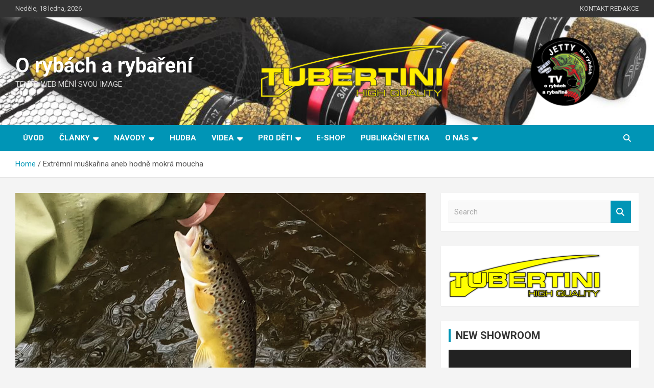

--- FILE ---
content_type: text/html; charset=UTF-8
request_url: https://rybarina.fousuvcancak.cz/27664/extremni-muskarina-aneb-hodne-mokra-moucha/
body_size: 36748
content:
<!doctype html>
<html lang="cs">
<head>
	<meta charset="UTF-8">
	<meta name="viewport" content="width=device-width, initial-scale=1, shrink-to-fit=no">
	<link rel="profile" href="https://gmpg.org/xfn/11">

	<meta name='robots' content='index, follow, max-image-preview:large, max-snippet:-1, max-video-preview:-1' />

	<!-- This site is optimized with the Yoast SEO plugin v26.7 - https://yoast.com/wordpress/plugins/seo/ -->
	<title>Extrémní muškařina aneb hodně mokrá moucha - O rybách a rybaření</title>
	<link rel="canonical" href="https://rybarina.fousuvcancak.cz/27664/extremni-muskarina-aneb-hodne-mokra-moucha/" />
	<meta property="og:locale" content="cs_CZ" />
	<meta property="og:type" content="article" />
	<meta property="og:title" content="Extrémní muškařina aneb hodně mokrá moucha - O rybách a rybaření" />
	<meta property="og:description" content="Možná bych to mohl spíš nazvat muškaření pro otrlé, nebo spíš hodně velké blázny &nbsp; &nbsp; Vždyť kdo vleze do říčky, která už při příjezdu má dvojnásobný průtok a během&hellip;" />
	<meta property="og:url" content="https://rybarina.fousuvcancak.cz/27664/extremni-muskarina-aneb-hodne-mokra-moucha/" />
	<meta property="og:site_name" content="O rybách a rybaření" />
	<meta property="article:published_time" content="2022-04-27T20:59:32+00:00" />
	<meta property="article:modified_time" content="2023-03-30T05:25:44+00:00" />
	<meta property="og:image" content="https://rybarina.fousuvcancak.cz/wp-content/uploads/2022/04/moucha-muskareni-2022.jpg" />
	<meta property="og:image:width" content="1920" />
	<meta property="og:image:height" content="800" />
	<meta property="og:image:type" content="image/jpeg" />
	<meta name="author" content="Jiří Ouředníček" />
	<meta name="twitter:card" content="summary_large_image" />
	<meta name="twitter:label1" content="Napsal(a)" />
	<meta name="twitter:data1" content="Jiří Ouředníček" />
	<meta name="twitter:label2" content="Odhadovaná doba čtení" />
	<meta name="twitter:data2" content="1 minuta" />
	<script type="application/ld+json" class="yoast-schema-graph">{"@context":"https://schema.org","@graph":[{"@type":"Article","@id":"https://rybarina.fousuvcancak.cz/27664/extremni-muskarina-aneb-hodne-mokra-moucha/#article","isPartOf":{"@id":"https://rybarina.fousuvcancak.cz/27664/extremni-muskarina-aneb-hodne-mokra-moucha/"},"author":{"name":"Jiří Ouředníček","@id":"https://rybarina.fousuvcancak.cz/#/schema/person/b587fd738a949e69a69363cc66765960"},"headline":"Extrémní muškařina aneb hodně mokrá moucha","datePublished":"2022-04-27T20:59:32+00:00","dateModified":"2023-03-30T05:25:44+00:00","mainEntityOfPage":{"@id":"https://rybarina.fousuvcancak.cz/27664/extremni-muskarina-aneb-hodne-mokra-moucha/"},"wordCount":114,"commentCount":0,"publisher":{"@id":"https://rybarina.fousuvcancak.cz/#/schema/person/bb0e2d8db945fdbba1c94420eb025469"},"image":{"@id":"https://rybarina.fousuvcancak.cz/27664/extremni-muskarina-aneb-hodne-mokra-moucha/#primaryimage"},"thumbnailUrl":"https://rybarina.fousuvcancak.cz/wp-content/uploads/2022/04/moucha-muskareni-2022.jpg","articleSection":["Moucha"],"inLanguage":"cs","potentialAction":[{"@type":"CommentAction","name":"Comment","target":["https://rybarina.fousuvcancak.cz/27664/extremni-muskarina-aneb-hodne-mokra-moucha/#respond"]}]},{"@type":"WebPage","@id":"https://rybarina.fousuvcancak.cz/27664/extremni-muskarina-aneb-hodne-mokra-moucha/","url":"https://rybarina.fousuvcancak.cz/27664/extremni-muskarina-aneb-hodne-mokra-moucha/","name":"Extrémní muškařina aneb hodně mokrá moucha - O rybách a rybaření","isPartOf":{"@id":"https://rybarina.fousuvcancak.cz/#website"},"primaryImageOfPage":{"@id":"https://rybarina.fousuvcancak.cz/27664/extremni-muskarina-aneb-hodne-mokra-moucha/#primaryimage"},"image":{"@id":"https://rybarina.fousuvcancak.cz/27664/extremni-muskarina-aneb-hodne-mokra-moucha/#primaryimage"},"thumbnailUrl":"https://rybarina.fousuvcancak.cz/wp-content/uploads/2022/04/moucha-muskareni-2022.jpg","datePublished":"2022-04-27T20:59:32+00:00","dateModified":"2023-03-30T05:25:44+00:00","breadcrumb":{"@id":"https://rybarina.fousuvcancak.cz/27664/extremni-muskarina-aneb-hodne-mokra-moucha/#breadcrumb"},"inLanguage":"cs","potentialAction":[{"@type":"ReadAction","target":["https://rybarina.fousuvcancak.cz/27664/extremni-muskarina-aneb-hodne-mokra-moucha/"]}]},{"@type":"ImageObject","inLanguage":"cs","@id":"https://rybarina.fousuvcancak.cz/27664/extremni-muskarina-aneb-hodne-mokra-moucha/#primaryimage","url":"https://rybarina.fousuvcancak.cz/wp-content/uploads/2022/04/moucha-muskareni-2022.jpg","contentUrl":"https://rybarina.fousuvcancak.cz/wp-content/uploads/2022/04/moucha-muskareni-2022.jpg","width":1920,"height":800},{"@type":"BreadcrumbList","@id":"https://rybarina.fousuvcancak.cz/27664/extremni-muskarina-aneb-hodne-mokra-moucha/#breadcrumb","itemListElement":[{"@type":"ListItem","position":1,"name":"Domů","item":"https://rybarina.fousuvcancak.cz/"},{"@type":"ListItem","position":2,"name":"Články o rybách a rybaření","item":"https://rybarina.fousuvcancak.cz/clanky_o_rybach_a_rybkach/"},{"@type":"ListItem","position":3,"name":"Moucha","item":"https://rybarina.fousuvcancak.cz/jak-na-ryby/moucha/"},{"@type":"ListItem","position":4,"name":"Extrémní muškařina aneb hodně mokrá moucha"}]},{"@type":"WebSite","@id":"https://rybarina.fousuvcancak.cz/#website","url":"https://rybarina.fousuvcancak.cz/","name":"O rybách a rybaření","description":"TENTO WEB MĚNÍ SVOU IMAGE","publisher":{"@id":"https://rybarina.fousuvcancak.cz/#/schema/person/bb0e2d8db945fdbba1c94420eb025469"},"potentialAction":[{"@type":"SearchAction","target":{"@type":"EntryPoint","urlTemplate":"https://rybarina.fousuvcancak.cz/?s={search_term_string}"},"query-input":{"@type":"PropertyValueSpecification","valueRequired":true,"valueName":"search_term_string"}}],"inLanguage":"cs"},{"@type":["Person","Organization"],"@id":"https://rybarina.fousuvcancak.cz/#/schema/person/bb0e2d8db945fdbba1c94420eb025469","name":"Jan Jetty","logo":{"@id":"https://rybarina.fousuvcancak.cz/#/schema/person/image/"}},{"@type":"Person","@id":"https://rybarina.fousuvcancak.cz/#/schema/person/b587fd738a949e69a69363cc66765960","name":"Jiří Ouředníček","sameAs":["http://rybarina.fousuvcancak.cz/"],"url":"https://rybarina.fousuvcancak.cz/author/jo/"}]}</script>
	<!-- / Yoast SEO plugin. -->


<link rel='dns-prefetch' href='//code.responsivevoice.org' />
<link rel='dns-prefetch' href='//fonts.googleapis.com' />
<link rel="alternate" title="oEmbed (JSON)" type="application/json+oembed" href="https://rybarina.fousuvcancak.cz/wp-json/oembed/1.0/embed?url=https%3A%2F%2Frybarina.fousuvcancak.cz%2F27664%2Fextremni-muskarina-aneb-hodne-mokra-moucha%2F" />
<link rel="alternate" title="oEmbed (XML)" type="text/xml+oembed" href="https://rybarina.fousuvcancak.cz/wp-json/oembed/1.0/embed?url=https%3A%2F%2Frybarina.fousuvcancak.cz%2F27664%2Fextremni-muskarina-aneb-hodne-mokra-moucha%2F&#038;format=xml" />
<style id='wp-img-auto-sizes-contain-inline-css' type='text/css'>
img:is([sizes=auto i],[sizes^="auto," i]){contain-intrinsic-size:3000px 1500px}
/*# sourceURL=wp-img-auto-sizes-contain-inline-css */
</style>

<link rel='stylesheet' id='sonaar-music-css' href='https://rybarina.fousuvcancak.cz/wp-content/plugins/mp3-music-player-by-sonaar/public/css/sonaar-music-public.css?ver=5.10' type='text/css' media='all' />
<style id='sonaar-music-inline-css' type='text/css'>
:root {--srp-global-tracklist-color: #000000;}#sonaar-player .player, #sonaar-player .player .volume .slider-container, #sonaar-player .close.btn_playlist:before, #sonaar-player .close.btn_playlist:after{border-color:rgba(116, 221, 199, 1);}#sonaar-player .player .volume .slider-container:before{border-top-color:rgba(116, 221, 199, 1);}#sonaar-player .playlist button.play, #sonaar-player .close.btn-player, #sonaar-player .mobileProgress, #sonaar-player .ui-slider-handle, .ui-slider-range{background-color:rgba(116, 221, 199, 1);}#sonaar-player .playlist .tracklist li.active, #sonaar-player .playlist .tracklist li.active span, #sonaar-player .playlist .title, .srmp3_singning p[begin]:not(.srmp3_lyrics_read ~ p){color:rgba(116, 221, 199, 1);}#sonaar-player .player .timing, #sonaar-player .album-title, #sonaar-player .playlist .tracklist li, #sonaar-player .playlist .tracklist li a, #sonaar-player .player .store .track-store li a, #sonaar-player .track-store li, #sonaar-player .sonaar-extend-button, #sonaar-player .sr_skip_number{color:rgba(255, 255, 255, 1);}#sonaar-player .player .store .track-store li .sr_store_round_bt, #sonaar-player .ui-slider-handle, #sonaar-player .ui-slider-range{background-color:rgba(255, 255, 255, 1);}#sonaar-player .control, #sonaar-player .sricon-volume {color:rgba(255, 255, 255, 1);}#sonaar-player div.sr_speedRate div{background:rgba(255, 255, 255, 1);}div#sonaar-player, #sonaar-player .player, #sonaar-player .player .volume .slider-container, #sonaar-player.sr-float div.playlist, #sonaar-player.sr-float .close.btn-player, #sonaar-player.sr-float .player.sr-show_controls_hover .playerNowPlaying, .srp_extendedPlayer{background-color:rgba(0, 0, 0, 1);}@media only screen and (max-width: 1025px){#sonaar-player .store{background-color:rgba(0, 0, 0, 1);}}#sonaar-player .player .volume .slider-container:after{border-top-color:rgba(0, 0, 0, 1);}#sonaar-player .playlist button.play, #sonaar-player .player .store .track-store li .sr_store_round_bt{color:rgba(0, 0, 0, 1);}#sonaar-player .close.btn-player rect{fill:rgba(0, 0, 0, 1);}#sonaar-player .close.btn-player.enable:after, #sonaar-player .close.btn-player.enable:before{border-color:rgba(0, 0, 0, 1)!important;}#sonaar-player.sr-float .close.btn-player.enable:after, #sonaar-player.sr-float .close.btn-player.enable:before{border-color:!important;}#sonaar-player div.sr_speedRate div{color:rgba(0, 0, 0, 1);}#sonaar-player .mobilePanel, #sonaar-player .player .player-row:before{background-color:rgba(0, 0, 0, 1);}#sonaar-player .player div.mobilePanel{border-color:rgba(0, 0, 0, 1);}#sonaar-player .mobileProgressing, #sonaar-player .progressDot{background-color:rgba(116, 1, 223, 1);}div#sonaar-modal .sr_popup-content, .iron-audioplayer .srp_note{background-color:;}.sr_close svg{fill:;}.iron-audioplayer .srp_player_boxed, .single-album .iron-audioplayer[data-playertemplate="skin_float_tracklist"] .album-player{background:#eaeaea;}.iron_widget_radio:not(.srp_player_button) .iron-audioplayer[data-playertemplate="skin_boxed_tracklist"] .playlist, .single-album .iron-audioplayer[data-playertemplate="skin_float_tracklist"] .sonaar-grid{background:#f7f7f7;}.iron-audioplayer .srp-play-button-label-container{color:;}.iron-audioplayer .playlist .current .audio-track, .playlist .current .track-number{color:rgba(0, 0, 0, 1);}.iron-audioplayer .playlist a.song-store:not(.sr_store_wc_round_bt){color:rgba(0, 0, 0, 1);}.iron-audioplayer  .playlist .song-store-list-menu .fa-ellipsis-v{color:#BBBBBB;}.iron-audioplayer  .playlist .audio-track path, .iron-audioplayer  .playlist .sricon-play{color:rgba(0, 0, 0, 1);}.iron-audioplayer .control .sricon-play, .srp-play-button .sricon-play, .srp_pagination .active{color:rgba(127, 127, 127, 1);}.iron-audioplayer .srp-play-circle{border-color:rgba(127, 127, 127, 1);}.iron-audioplayer .control, .iron-audioplayer[data-playertemplate="skin_boxed_tracklist"] .sr_progressbar, .srp_player_boxed .srp_noteButton{color:rgba(127, 127, 127, 1);}.iron-audioplayer .sr_speedRate div{border-color:rgba(127, 127, 127, 1);}.iron-audioplayer .srp-play-button-label-container, .iron-audioplayer .ui-slider-handle, .iron-audioplayer .ui-slider-range{background:rgba(127, 127, 127, 1);}.iron-audioplayer.sr_player_on_artwork .sonaar-Artwort-box .control [class*="sricon-"]{color:#f1f1f1;}.iron-audioplayer.sr_player_on_artwork .sonaar-Artwort-box .control .play{border-color:#f1f1f1;}.iron-audioplayer .song-store.sr_store_wc_round_bt{color:rgba(255, 255, 255, 1);}.iron-audioplayer .song-store.sr_store_wc_round_bt{background-color:rgba(0, 0, 0, 1);} @media screen and (max-width: 540px){ #sonaar-player .playlist .tracklist span.track-title, #sonaar-player .playlist .tracklist span.track-artist, #sonaar-player .playlist .tracklist span.track-album{ padding-left: 35px; } }.srp-modal-variation-list .srp-modal-variant-selector {background-color:;}.srp-modal-variation-list .srp-modal-variant-selector:hover, .srp-modal-variation-list .srp-modal-variant-selector.srp_selected {background-color:;}#sonaar-modal .srp_button {background-color:;}#sonaar-modal .srp_button {color:;}:root {
			--srp-global-sticky_player_featured_color: rgba(116, 221, 199, 1);
			--srp-global-sticky_player_waveform_progress_color: rgba(116, 1, 223, 1);
			--srp-global-sticky_player_waveform_background_color: rgba(79, 79, 79, 1);
			--srp-global-sticky_player_labelsandbuttons: rgba(255, 255, 255, 1);
			--srp-global-sticky_player_background: rgba(0, 0, 0, 1);
			--srp-global-music_player_wc_bt_color: rgba(255, 255, 255, 1);
			--srp-global-music_player_wc_bt_bgcolor: rgba(0, 0, 0, 1);
			--srp-global-modal-btn-txt-color: ;
			--srp-global-modal-btn-bg-color: ;
			--srp-global-modal-form-input-bg-color: ;
			--srp-global-modal-form-input-border-color: ;
			--srp-global-modal-form-input-color: ;
			
		  }.iron-audioplayer .sonaar_fake_wave .sonaar_wave_cut rect{fill:rgba(116, 1, 223, 1);}#sonaar-player .sonaar_fake_wave .sonaar_wave_base rect{fill:rgba(79, 79, 79, 1);}#sonaar-player .mobileProgress{background-color:rgba(79, 79, 79, 1);}#sonaar-player .sonaar_fake_wave .sonaar_wave_cut rect{fill:rgba(116, 1, 223, 1);}
/*# sourceURL=sonaar-music-inline-css */
</style>
<style id='wp-emoji-styles-inline-css' type='text/css'>

	img.wp-smiley, img.emoji {
		display: inline !important;
		border: none !important;
		box-shadow: none !important;
		height: 1em !important;
		width: 1em !important;
		margin: 0 0.07em !important;
		vertical-align: -0.1em !important;
		background: none !important;
		padding: 0 !important;
	}
/*# sourceURL=wp-emoji-styles-inline-css */
</style>
<link rel='stylesheet' id='wp-block-library-css' href='https://rybarina.fousuvcancak.cz/wp-includes/css/dist/block-library/style.min.css?ver=61e6d24d956fc18920b812ffaeb5cb46' type='text/css' media='all' />
<style id='global-styles-inline-css' type='text/css'>
:root{--wp--preset--aspect-ratio--square: 1;--wp--preset--aspect-ratio--4-3: 4/3;--wp--preset--aspect-ratio--3-4: 3/4;--wp--preset--aspect-ratio--3-2: 3/2;--wp--preset--aspect-ratio--2-3: 2/3;--wp--preset--aspect-ratio--16-9: 16/9;--wp--preset--aspect-ratio--9-16: 9/16;--wp--preset--color--black: #000000;--wp--preset--color--cyan-bluish-gray: #abb8c3;--wp--preset--color--white: #ffffff;--wp--preset--color--pale-pink: #f78da7;--wp--preset--color--vivid-red: #cf2e2e;--wp--preset--color--luminous-vivid-orange: #ff6900;--wp--preset--color--luminous-vivid-amber: #fcb900;--wp--preset--color--light-green-cyan: #7bdcb5;--wp--preset--color--vivid-green-cyan: #00d084;--wp--preset--color--pale-cyan-blue: #8ed1fc;--wp--preset--color--vivid-cyan-blue: #0693e3;--wp--preset--color--vivid-purple: #9b51e0;--wp--preset--gradient--vivid-cyan-blue-to-vivid-purple: linear-gradient(135deg,rgb(6,147,227) 0%,rgb(155,81,224) 100%);--wp--preset--gradient--light-green-cyan-to-vivid-green-cyan: linear-gradient(135deg,rgb(122,220,180) 0%,rgb(0,208,130) 100%);--wp--preset--gradient--luminous-vivid-amber-to-luminous-vivid-orange: linear-gradient(135deg,rgb(252,185,0) 0%,rgb(255,105,0) 100%);--wp--preset--gradient--luminous-vivid-orange-to-vivid-red: linear-gradient(135deg,rgb(255,105,0) 0%,rgb(207,46,46) 100%);--wp--preset--gradient--very-light-gray-to-cyan-bluish-gray: linear-gradient(135deg,rgb(238,238,238) 0%,rgb(169,184,195) 100%);--wp--preset--gradient--cool-to-warm-spectrum: linear-gradient(135deg,rgb(74,234,220) 0%,rgb(151,120,209) 20%,rgb(207,42,186) 40%,rgb(238,44,130) 60%,rgb(251,105,98) 80%,rgb(254,248,76) 100%);--wp--preset--gradient--blush-light-purple: linear-gradient(135deg,rgb(255,206,236) 0%,rgb(152,150,240) 100%);--wp--preset--gradient--blush-bordeaux: linear-gradient(135deg,rgb(254,205,165) 0%,rgb(254,45,45) 50%,rgb(107,0,62) 100%);--wp--preset--gradient--luminous-dusk: linear-gradient(135deg,rgb(255,203,112) 0%,rgb(199,81,192) 50%,rgb(65,88,208) 100%);--wp--preset--gradient--pale-ocean: linear-gradient(135deg,rgb(255,245,203) 0%,rgb(182,227,212) 50%,rgb(51,167,181) 100%);--wp--preset--gradient--electric-grass: linear-gradient(135deg,rgb(202,248,128) 0%,rgb(113,206,126) 100%);--wp--preset--gradient--midnight: linear-gradient(135deg,rgb(2,3,129) 0%,rgb(40,116,252) 100%);--wp--preset--font-size--small: 13px;--wp--preset--font-size--medium: 20px;--wp--preset--font-size--large: 36px;--wp--preset--font-size--x-large: 42px;--wp--preset--spacing--20: 0.44rem;--wp--preset--spacing--30: 0.67rem;--wp--preset--spacing--40: 1rem;--wp--preset--spacing--50: 1.5rem;--wp--preset--spacing--60: 2.25rem;--wp--preset--spacing--70: 3.38rem;--wp--preset--spacing--80: 5.06rem;--wp--preset--shadow--natural: 6px 6px 9px rgba(0, 0, 0, 0.2);--wp--preset--shadow--deep: 12px 12px 50px rgba(0, 0, 0, 0.4);--wp--preset--shadow--sharp: 6px 6px 0px rgba(0, 0, 0, 0.2);--wp--preset--shadow--outlined: 6px 6px 0px -3px rgb(255, 255, 255), 6px 6px rgb(0, 0, 0);--wp--preset--shadow--crisp: 6px 6px 0px rgb(0, 0, 0);}:where(.is-layout-flex){gap: 0.5em;}:where(.is-layout-grid){gap: 0.5em;}body .is-layout-flex{display: flex;}.is-layout-flex{flex-wrap: wrap;align-items: center;}.is-layout-flex > :is(*, div){margin: 0;}body .is-layout-grid{display: grid;}.is-layout-grid > :is(*, div){margin: 0;}:where(.wp-block-columns.is-layout-flex){gap: 2em;}:where(.wp-block-columns.is-layout-grid){gap: 2em;}:where(.wp-block-post-template.is-layout-flex){gap: 1.25em;}:where(.wp-block-post-template.is-layout-grid){gap: 1.25em;}.has-black-color{color: var(--wp--preset--color--black) !important;}.has-cyan-bluish-gray-color{color: var(--wp--preset--color--cyan-bluish-gray) !important;}.has-white-color{color: var(--wp--preset--color--white) !important;}.has-pale-pink-color{color: var(--wp--preset--color--pale-pink) !important;}.has-vivid-red-color{color: var(--wp--preset--color--vivid-red) !important;}.has-luminous-vivid-orange-color{color: var(--wp--preset--color--luminous-vivid-orange) !important;}.has-luminous-vivid-amber-color{color: var(--wp--preset--color--luminous-vivid-amber) !important;}.has-light-green-cyan-color{color: var(--wp--preset--color--light-green-cyan) !important;}.has-vivid-green-cyan-color{color: var(--wp--preset--color--vivid-green-cyan) !important;}.has-pale-cyan-blue-color{color: var(--wp--preset--color--pale-cyan-blue) !important;}.has-vivid-cyan-blue-color{color: var(--wp--preset--color--vivid-cyan-blue) !important;}.has-vivid-purple-color{color: var(--wp--preset--color--vivid-purple) !important;}.has-black-background-color{background-color: var(--wp--preset--color--black) !important;}.has-cyan-bluish-gray-background-color{background-color: var(--wp--preset--color--cyan-bluish-gray) !important;}.has-white-background-color{background-color: var(--wp--preset--color--white) !important;}.has-pale-pink-background-color{background-color: var(--wp--preset--color--pale-pink) !important;}.has-vivid-red-background-color{background-color: var(--wp--preset--color--vivid-red) !important;}.has-luminous-vivid-orange-background-color{background-color: var(--wp--preset--color--luminous-vivid-orange) !important;}.has-luminous-vivid-amber-background-color{background-color: var(--wp--preset--color--luminous-vivid-amber) !important;}.has-light-green-cyan-background-color{background-color: var(--wp--preset--color--light-green-cyan) !important;}.has-vivid-green-cyan-background-color{background-color: var(--wp--preset--color--vivid-green-cyan) !important;}.has-pale-cyan-blue-background-color{background-color: var(--wp--preset--color--pale-cyan-blue) !important;}.has-vivid-cyan-blue-background-color{background-color: var(--wp--preset--color--vivid-cyan-blue) !important;}.has-vivid-purple-background-color{background-color: var(--wp--preset--color--vivid-purple) !important;}.has-black-border-color{border-color: var(--wp--preset--color--black) !important;}.has-cyan-bluish-gray-border-color{border-color: var(--wp--preset--color--cyan-bluish-gray) !important;}.has-white-border-color{border-color: var(--wp--preset--color--white) !important;}.has-pale-pink-border-color{border-color: var(--wp--preset--color--pale-pink) !important;}.has-vivid-red-border-color{border-color: var(--wp--preset--color--vivid-red) !important;}.has-luminous-vivid-orange-border-color{border-color: var(--wp--preset--color--luminous-vivid-orange) !important;}.has-luminous-vivid-amber-border-color{border-color: var(--wp--preset--color--luminous-vivid-amber) !important;}.has-light-green-cyan-border-color{border-color: var(--wp--preset--color--light-green-cyan) !important;}.has-vivid-green-cyan-border-color{border-color: var(--wp--preset--color--vivid-green-cyan) !important;}.has-pale-cyan-blue-border-color{border-color: var(--wp--preset--color--pale-cyan-blue) !important;}.has-vivid-cyan-blue-border-color{border-color: var(--wp--preset--color--vivid-cyan-blue) !important;}.has-vivid-purple-border-color{border-color: var(--wp--preset--color--vivid-purple) !important;}.has-vivid-cyan-blue-to-vivid-purple-gradient-background{background: var(--wp--preset--gradient--vivid-cyan-blue-to-vivid-purple) !important;}.has-light-green-cyan-to-vivid-green-cyan-gradient-background{background: var(--wp--preset--gradient--light-green-cyan-to-vivid-green-cyan) !important;}.has-luminous-vivid-amber-to-luminous-vivid-orange-gradient-background{background: var(--wp--preset--gradient--luminous-vivid-amber-to-luminous-vivid-orange) !important;}.has-luminous-vivid-orange-to-vivid-red-gradient-background{background: var(--wp--preset--gradient--luminous-vivid-orange-to-vivid-red) !important;}.has-very-light-gray-to-cyan-bluish-gray-gradient-background{background: var(--wp--preset--gradient--very-light-gray-to-cyan-bluish-gray) !important;}.has-cool-to-warm-spectrum-gradient-background{background: var(--wp--preset--gradient--cool-to-warm-spectrum) !important;}.has-blush-light-purple-gradient-background{background: var(--wp--preset--gradient--blush-light-purple) !important;}.has-blush-bordeaux-gradient-background{background: var(--wp--preset--gradient--blush-bordeaux) !important;}.has-luminous-dusk-gradient-background{background: var(--wp--preset--gradient--luminous-dusk) !important;}.has-pale-ocean-gradient-background{background: var(--wp--preset--gradient--pale-ocean) !important;}.has-electric-grass-gradient-background{background: var(--wp--preset--gradient--electric-grass) !important;}.has-midnight-gradient-background{background: var(--wp--preset--gradient--midnight) !important;}.has-small-font-size{font-size: var(--wp--preset--font-size--small) !important;}.has-medium-font-size{font-size: var(--wp--preset--font-size--medium) !important;}.has-large-font-size{font-size: var(--wp--preset--font-size--large) !important;}.has-x-large-font-size{font-size: var(--wp--preset--font-size--x-large) !important;}
/*# sourceURL=global-styles-inline-css */
</style>

<style id='classic-theme-styles-inline-css' type='text/css'>
/*! This file is auto-generated */
.wp-block-button__link{color:#fff;background-color:#32373c;border-radius:9999px;box-shadow:none;text-decoration:none;padding:calc(.667em + 2px) calc(1.333em + 2px);font-size:1.125em}.wp-block-file__button{background:#32373c;color:#fff;text-decoration:none}
/*# sourceURL=/wp-includes/css/classic-themes.min.css */
</style>
<link rel='stylesheet' id='wpdm-fonticon-css' href='https://rybarina.fousuvcancak.cz/wp-content/plugins/download-manager/assets/wpdm-iconfont/css/wpdm-icons.css?ver=61e6d24d956fc18920b812ffaeb5cb46' type='text/css' media='all' />
<link rel='stylesheet' id='wpdm-front-css' href='https://rybarina.fousuvcancak.cz/wp-content/plugins/download-manager/assets/css/front.min.css?ver=3.3.46' type='text/css' media='all' />
<link rel='stylesheet' id='wpdm-front-dark-css' href='https://rybarina.fousuvcancak.cz/wp-content/plugins/download-manager/assets/css/front-dark.min.css?ver=3.3.46' type='text/css' media='all' />
<link rel='stylesheet' id='foobox-free-min-css' href='https://rybarina.fousuvcancak.cz/wp-content/plugins/foobox-image-lightbox/free/css/foobox.free.min.css?ver=2.7.35' type='text/css' media='all' />
<link rel='stylesheet' id='rv-style-css' href='https://rybarina.fousuvcancak.cz/wp-content/plugins/responsivevoice-text-to-speech/includes/css/responsivevoice.css?ver=61e6d24d956fc18920b812ffaeb5cb46' type='text/css' media='all' />
<link rel='stylesheet' id='sonaar-music-pro-css' href='https://rybarina.fousuvcancak.cz/wp-content/plugins/sonaar-music-pro/public/css/sonaar-music-pro-public.css?ver=5.10' type='text/css' media='all' />
<link rel='stylesheet' id='SFSImainCss-css' href='https://rybarina.fousuvcancak.cz/wp-content/plugins/ultimate-social-media-icons/css/sfsi-style.css?ver=2.9.6' type='text/css' media='all' />
<link rel='stylesheet' id='bootstrap-style-css' href='https://rybarina.fousuvcancak.cz/wp-content/themes/newscard-pro/assets/library/bootstrap/css/bootstrap.min.css?ver=4.0.0' type='text/css' media='all' />
<link rel='stylesheet' id='font-awesome-style-css' href='https://rybarina.fousuvcancak.cz/wp-content/themes/newscard-pro/assets/library/font-awesome/css/all.min.css?ver=61e6d24d956fc18920b812ffaeb5cb46' type='text/css' media='all' />
<link rel='stylesheet' id='newscard-google-fonts-css' href='//fonts.googleapis.com/css?family=Roboto%3A300%2C300i%2C400%2C400i%2C500%2C500i%2C700%2C700i&#038;ver=61e6d24d956fc18920b812ffaeb5cb46' type='text/css' media='all' />
<link rel='stylesheet' id='owl-carousel-css' href='https://rybarina.fousuvcancak.cz/wp-content/themes/newscard-pro/assets/library/owl-carousel/owl.carousel.min.css?ver=2.3.4' type='text/css' media='all' />
<link rel='stylesheet' id='newscard-style-css' href='https://rybarina.fousuvcancak.cz/wp-content/themes/newscard-pro/style.css?ver=61e6d24d956fc18920b812ffaeb5cb46' type='text/css' media='all' />
<link rel='stylesheet' id='__EPYT__style-css' href='https://rybarina.fousuvcancak.cz/wp-content/plugins/youtube-embed-plus/styles/ytprefs.min.css?ver=14.2.4' type='text/css' media='all' />
<style id='__EPYT__style-inline-css' type='text/css'>

                .epyt-gallery-thumb {
                        width: 33.333%;
                }
                
                         @media (min-width:0px) and (max-width: 767px) {
                            .epyt-gallery-rowbreak {
                                display: none;
                            }
                            .epyt-gallery-allthumbs[class*="epyt-cols"] .epyt-gallery-thumb {
                                width: 100% !important;
                            }
                          }
/*# sourceURL=__EPYT__style-inline-css */
</style>
<script type="text/javascript" id="jquery-core-js-extra">
/* <![CDATA[ */
var SDT_DATA = {"ajaxurl":"https://rybarina.fousuvcancak.cz/wp-admin/admin-ajax.php","siteUrl":"https://rybarina.fousuvcancak.cz/","pluginsUrl":"https://rybarina.fousuvcancak.cz/wp-content/plugins","isAdmin":""};
//# sourceURL=jquery-core-js-extra
/* ]]> */
</script>
<script type="text/javascript" src="https://rybarina.fousuvcancak.cz/wp-includes/js/jquery/jquery.min.js?ver=3.7.1" id="jquery-core-js"></script>
<script type="text/javascript" src="https://rybarina.fousuvcancak.cz/wp-includes/js/jquery/jquery-migrate.min.js?ver=3.4.1" id="jquery-migrate-js"></script>
<script type="text/javascript" src="https://rybarina.fousuvcancak.cz/wp-content/plugins/download-manager/assets/js/wpdm.min.js?ver=61e6d24d956fc18920b812ffaeb5cb46" id="wpdm-frontend-js-js"></script>
<script type="text/javascript" id="wpdm-frontjs-js-extra">
/* <![CDATA[ */
var wpdm_url = {"home":"https://rybarina.fousuvcancak.cz/","site":"https://rybarina.fousuvcancak.cz/","ajax":"https://rybarina.fousuvcancak.cz/wp-admin/admin-ajax.php"};
var wpdm_js = {"spinner":"\u003Ci class=\"wpdm-icon wpdm-sun wpdm-spin\"\u003E\u003C/i\u003E","client_id":"83396d26023c409a7162e8481408f74f"};
var wpdm_strings = {"pass_var":"Password Verified!","pass_var_q":"Please click following button to start download.","start_dl":"Start Download"};
//# sourceURL=wpdm-frontjs-js-extra
/* ]]> */
</script>
<script type="text/javascript" src="https://rybarina.fousuvcancak.cz/wp-content/plugins/download-manager/assets/js/front.min.js?ver=3.3.46" id="wpdm-frontjs-js"></script>
<script type="text/javascript" src="https://code.responsivevoice.org/responsivevoice.js?key=ctnq4I9v" id="responsive-voice-js"></script>
<script type="text/javascript" id="foobox-free-min-js-before">
/* <![CDATA[ */
/* Run FooBox FREE (v2.7.35) */
var FOOBOX = window.FOOBOX = {
	ready: true,
	disableOthers: false,
	o: {wordpress: { enabled: true }, countMessage:'image %index of %total', captions: { dataTitle: ["captionTitle","title"], dataDesc: ["captionDesc","description"] }, rel: '', excludes:'.fbx-link,.nofoobox,.nolightbox,a[href*="pinterest.com/pin/create/button/"]', affiliate : { enabled: false }},
	selectors: [
		".gallery", ".wp-block-gallery", ".wp-caption", ".wp-block-image", "a:has(img[class*=wp-image-])", ".foobox"
	],
	pre: function( $ ){
		// Custom JavaScript (Pre)
		
	},
	post: function( $ ){
		// Custom JavaScript (Post)
		
		// Custom Captions Code
		
	},
	custom: function( $ ){
		// Custom Extra JS
		
	}
};
//# sourceURL=foobox-free-min-js-before
/* ]]> */
</script>
<script type="text/javascript" src="https://rybarina.fousuvcancak.cz/wp-content/plugins/foobox-image-lightbox/free/js/foobox.free.min.js?ver=2.7.35" id="foobox-free-min-js"></script>
<script type="text/javascript" id="__ytprefs__-js-extra">
/* <![CDATA[ */
var _EPYT_ = {"ajaxurl":"https://rybarina.fousuvcancak.cz/wp-admin/admin-ajax.php","security":"dced98ddff","gallery_scrolloffset":"20","eppathtoscripts":"https://rybarina.fousuvcancak.cz/wp-content/plugins/youtube-embed-plus/scripts/","eppath":"https://rybarina.fousuvcancak.cz/wp-content/plugins/youtube-embed-plus/","epresponsiveselector":"[\"iframe.__youtube_prefs__\",\"iframe[src*='youtube.com']\",\"iframe[src*='youtube-nocookie.com']\",\"iframe[data-ep-src*='youtube.com']\",\"iframe[data-ep-src*='youtube-nocookie.com']\",\"iframe[data-ep-gallerysrc*='youtube.com']\"]","epdovol":"1","version":"14.2.4","evselector":"iframe.__youtube_prefs__[src], iframe[src*=\"youtube.com/embed/\"], iframe[src*=\"youtube-nocookie.com/embed/\"]","ajax_compat":"","maxres_facade":"eager","ytapi_load":"light","pause_others":"","stopMobileBuffer":"1","facade_mode":"","not_live_on_channel":""};
//# sourceURL=__ytprefs__-js-extra
/* ]]> */
</script>
<script type="text/javascript" src="https://rybarina.fousuvcancak.cz/wp-content/plugins/youtube-embed-plus/scripts/ytprefs.min.js?ver=14.2.4" id="__ytprefs__-js"></script>
<script type="text/javascript" src="https://rybarina.fousuvcancak.cz/wp-content/plugins/sonaar-music-pro/public/js/sonaar-music-pro-public.js?ver=5.10" id="sonaar-music-pro-js"></script>
<script type="text/javascript" src="https://rybarina.fousuvcancak.cz/wp-content/plugins/sonaar-music-pro/public/js/list.min.js?ver=5.10" id="sonaar-list-js"></script>
<script type="text/javascript" src="https://rybarina.fousuvcancak.cz/wp-content/plugins/mp3-music-player-by-sonaar/public/js/perfect-scrollbar.min.js?ver=5.10" id="sonaar-music-scrollbar-js"></script>
<script type="text/javascript" src="https://rybarina.fousuvcancak.cz/wp-content/plugins/sonaar-music-pro/public/js/color-thief.min.js?ver=5.10" id="color-thief-js"></script>
<link rel="https://api.w.org/" href="https://rybarina.fousuvcancak.cz/wp-json/" /><link rel="alternate" title="JSON" type="application/json" href="https://rybarina.fousuvcancak.cz/wp-json/wp/v2/posts/27664" /><link rel="EditURI" type="application/rsd+xml" title="RSD" href="https://rybarina.fousuvcancak.cz/xmlrpc.php?rsd" />

<link rel='shortlink' href='https://rybarina.fousuvcancak.cz/?p=27664' />
<link id="photo-box-style" rel="stylesheet" href="https://rybarina.fousuvcancak.cz/wp-content/plugins/photos-box/media/colorbox.css" />
<link id="photo-box-style-site" rel="stylesheet" href="https://rybarina.fousuvcancak.cz/wp-content/plugins/photos-box/media/site.css" />
<!-- PhotoBox at http://photoboxone.com -->
<script id="photo-box-script" type="text/javascript" src="https://rybarina.fousuvcancak.cz/wp-content/plugins/photos-box/media/jquery.colorbox-min.js"></script>
<script type="text/javascript">/* <![CDATA[ */
photoboxready(function($){
	if( typeof $ == 'undefined' ) return;
		$('.gallery-photo-box').each(function(){
		var slideshow_speed = this.getAttribute('data-slideshowSpeed')!=null?this.getAttribute('data-slideshowSpeed'):2500;
		$('a.photobox',this).each(function(){
			var self = $(this).addClass('cbload'),
				rel = this.rel || '';
			self.colorbox({
				rel: rel,
				slideshow: true,
				slideshowAuto: false,
				slideshowSpeed: slideshow_speed,
				maxWidth:"95%",
				maxHeight:"95%",
				photo: true,
				slideshowStart: " ",
				slideshowStop: " " 
			});
		});
	});
	});
/* ]]> */</script><meta name="follow.[base64]" content="hSTcGpkFB4wlztxtbRAz"/>
	<style type="text/css">
				@media (min-width: 768px) {
		/* Font Size > Post Meta */
			.entry-meta,
			.entry-meta a {
				font-size: 15px;
			}
			.post-col .entry-meta .cat-links a,
			.post-boxed .entry-meta .cat-links a,
			.post-block .entry-meta .cat-links a {
				font-size: calc(15px - 2px);
			}
				}
		/* Color Scheme > links */
			::selection {
				background-color: #0095b6;
				color: #fff;
			}
			::-moz-selection {
				background-color: #0095b6;
				color: #fff;
			}
			a,
			a:hover,
			a:focus,
			a:active,
			.site-title a:hover,
			.site-title a:focus,
			.site-title a:active,
			.top-stories-bar .top-stories-lists .marquee a:hover,
			.entry-title a:hover,
			.entry-title a:focus,
			.entry-title a:active,
			.post-boxed .entry-title a:hover,
			.site-footer .widget-area .post-boxed .entry-title a:hover,
			.entry-meta a:hover,
			.entry-meta a:focus,
			.post-boxed .entry-meta a:hover,
			.site-footer .widget-area .post-boxed .entry-meta a:hover,
			.entry-meta .tag-links a,
			.nav-links a:hover,
			.widget ul li a:hover,
			.comment-metadata a.comment-edit-link,
			.widget_archive li a[aria-current="page"],
			.widget_tag_cloud a:hover,
			.widget_categories .current-cat a,
			.widget_nav_menu ul li.current_page_item > a,
			.widget_nav_menu ul li.current_page_ancestor > a,
			.widget_nav_menu ul li.current-menu-item > a,
			.widget_nav_menu ul li.current-menu-ancestor > a,
			.widget_pages ul li.current_page_item > a,
			.widget_pages ul li.current_page_ancestor > a,
			.woocommerce.widget_product_categories ul.product-categories .current-cat-parent > a,
			.woocommerce.widget_product_categories ul.product-categories .current-cat > a,
			.woocommerce .star-rating,
			.woocommerce .star-rating:before,
			.woocommerce-MyAccount-navigation ul li:hover a,
			.woocommerce-MyAccount-navigation ul li.is-active a {
				color: #0095b6;
			}
		/* Color Scheme > Navigation */
			.navigation-bar {
				background-color: #0095b6;
			}
			.main-navigation .dropdown-menu a:hover,
			.main-navigation .dropdown-menu a.current-menu-item,
			.main-navigation li ul li:hover > a,
			.main-navigation li ul li.current-menu-item > a,
			.main-navigation li ul li.current-menu-ancestor > a,
			.main-navigation ul li li.current_page_item > a,
			.main-navigation li ul li.current_page_ancestor > a {
				color: #0095b6;
			}
			@media (max-width: 991px) {
				.main-navigation ul li.current_page_item > a,
				.main-navigation ul li.current_page_ancestor > a,
				.main-navigation ul li.current-menu-item > a,
				.main-navigation ul li.current-menu-ancestor > a,
				.main-navigation ul li a:hover,
				.main-navigation ul li a:focus,
				.main-navigation ul li.show > a,
				.main-navigation ul li:hover > a,
				.main-navigation .dropdown-menu a:hover,
				.main-navigation .dropdown-menu a.current-menu-item,
				.main-navigation li ul li:hover > a,
				.main-navigation li ul li.current-menu-item > a,
				.main-navigation li ul li.current-menu-ancestor > a,
				.main-navigation ul li li.current_page_item > a,
				.main-navigation li ul li.current_page_ancestor > a {
					color: #0095b6;
				}
			}
		/* Color Scheme > Buttons */
			.btn-theme,
			.btn-outline-theme:hover,
			.btn-outline-info:not(:disabled):not(.disabled).active,
			.btn-outline-info:not(:disabled):not(.disabled):active,
			.show > .btn-outline-info.dropdown-toggle,
			input[type="reset"],
			input[type="button"],
			input[type="submit"],
			button,
			.back-to-top a,
			#bbpress-forums button,
			.navigation.pagination .current,
			.navigation.pagination a:hover,
			.page-links span,
			.page-links a:hover span,
			.woocommerce #respond input#submit,
			.woocommerce a.button,
			.woocommerce button.button,
			.woocommerce input.button,
			.woocommerce #respond input#submit.alt,
			.woocommerce a.button.alt,
			.woocommerce button.button.alt,
			.woocommerce input.button.alt,
			.woocommerce #respond input#submit.disabled,
			.woocommerce #respond input#submit:disabled,
			.woocommerce #respond input#submit:disabled[disabled],
			.woocommerce a.button.disabled,
			.woocommerce a.button:disabled,
			.woocommerce a.button:disabled[disabled],
			.woocommerce button.button.disabled,
			.woocommerce button.button:disabled,
			.woocommerce button.button:disabled[disabled],
			.woocommerce input.button.disabled,
			.woocommerce input.button:disabled,
			.woocommerce input.button:disabled[disabled],
			.woocommerce #respond input#submit.disabled:hover,
			.woocommerce #respond input#submit:disabled:hover,
			.woocommerce #respond input#submit:disabled[disabled]:hover,
			.woocommerce a.button.disabled:hover,
			.woocommerce a.button:disabled:hover,
			.woocommerce a.button:disabled[disabled]:hover,
			.woocommerce button.button.disabled:hover,
			.woocommerce button.button:disabled:hover,
			.woocommerce button.button:disabled[disabled]:hover,
			.woocommerce input.button.disabled:hover,
			.woocommerce input.button:disabled:hover,
			.woocommerce input.button:disabled[disabled]:hover,
			.woocommerce span.onsale,
			.woocommerce .widget_price_filter .ui-slider .ui-slider-range,
			.woocommerce .widget_price_filter .ui-slider .ui-slider-handle,
			.woocommerce nav.woocommerce-pagination ul li .page-numbers:hover,
			.woocommerce nav.woocommerce-pagination ul li .page-numbers:focus,
			.woocommerce nav.woocommerce-pagination ul li .page-numbers.current {
				background-color: #0095b6;
			}
			.btn-outline-theme {
				border-color: #0095b6;
			}
			.btn-outline-theme,
			.navigation.post-navigation .nav-links a:hover {
				color: #0095b6;
			}
		/* Color Scheme > Elements */
			.theme-color,
			.format-quote blockquote:before {
				color: #0095b6;
			}
			.theme-bg-color,
			.post.sticky .entry-header:before {
				background-color: #0095b6;
			}
			.stories-title,
			.widget-title {
				border-color: #0095b6;
			}
		/* Category Color > Archiv LRU - články, foto */
				.entry-meta .cat-links a.cat-links-126,
				.entry-meta .cat-links a.cat-links-126:hover,
				.post-boxed .entry-meta .cat-links a.cat-links-126,
				.post-boxed .entry-meta .cat-links a.cat-links-126:hover,
				.site-footer .widget-area .post-boxed .entry-meta .cat-links a.cat-links-126,
				.site-footer .widget-area .post-boxed .entry-meta .cat-links a.cat-links-126:hover {
					color: #0095b6;
				}
				.post-img-wrap .entry-meta .cat-links a.cat-links-126,
				.post-img-wrap .entry-meta .cat-links a.cat-links-126:hover,
				.post-boxed .post-img-wrap .entry-meta .cat-links a.cat-links-126,
				.post-boxed .post-img-wrap .entry-meta .cat-links a.cat-links-126:hover,
				.post-block .post-img-wrap + .entry-header .entry-meta .cat-links a.cat-links-126,
				.post-block .post-img-wrap + .entry-header .entry-meta .cat-links a.cat-links-126:hover,
				.site-footer .widget-area .post-boxed .post-img-wrap .entry-meta .cat-links a.cat-links-126,
				.site-footer .widget-area .post-boxed .post-img-wrap .entry-meta .cat-links a.cat-links-126:hover,
				.site-footer .widget-area .post-block .post-img-wrap + .entry-header .entry-meta .cat-links a.cat-links-126,
				.site-footer .widget-area .post-block .post-img-wrap + .entry-header .entry-meta .cat-links a.cat-links-126:hover {
					background-color: #0095b6;
					color: #fff;
				}
			/* Category Color > Co se kde děje - buďte v obraze */
				.entry-meta .cat-links a.cat-links-27,
				.entry-meta .cat-links a.cat-links-27:hover,
				.post-boxed .entry-meta .cat-links a.cat-links-27,
				.post-boxed .entry-meta .cat-links a.cat-links-27:hover,
				.site-footer .widget-area .post-boxed .entry-meta .cat-links a.cat-links-27,
				.site-footer .widget-area .post-boxed .entry-meta .cat-links a.cat-links-27:hover {
					color: #0095b6;
				}
				.post-img-wrap .entry-meta .cat-links a.cat-links-27,
				.post-img-wrap .entry-meta .cat-links a.cat-links-27:hover,
				.post-boxed .post-img-wrap .entry-meta .cat-links a.cat-links-27,
				.post-boxed .post-img-wrap .entry-meta .cat-links a.cat-links-27:hover,
				.post-block .post-img-wrap + .entry-header .entry-meta .cat-links a.cat-links-27,
				.post-block .post-img-wrap + .entry-header .entry-meta .cat-links a.cat-links-27:hover,
				.site-footer .widget-area .post-boxed .post-img-wrap .entry-meta .cat-links a.cat-links-27,
				.site-footer .widget-area .post-boxed .post-img-wrap .entry-meta .cat-links a.cat-links-27:hover,
				.site-footer .widget-area .post-block .post-img-wrap + .entry-header .entry-meta .cat-links a.cat-links-27,
				.site-footer .widget-area .post-block .post-img-wrap + .entry-header .entry-meta .cat-links a.cat-links-27:hover {
					background-color: #0095b6;
					color: #fff;
				}
			/* Category Color > DIVIZE LRU FEEDER */
				.entry-meta .cat-links a.cat-links-75,
				.entry-meta .cat-links a.cat-links-75:hover,
				.post-boxed .entry-meta .cat-links a.cat-links-75,
				.post-boxed .entry-meta .cat-links a.cat-links-75:hover,
				.site-footer .widget-area .post-boxed .entry-meta .cat-links a.cat-links-75,
				.site-footer .widget-area .post-boxed .entry-meta .cat-links a.cat-links-75:hover {
					color: #0095b6;
				}
				.post-img-wrap .entry-meta .cat-links a.cat-links-75,
				.post-img-wrap .entry-meta .cat-links a.cat-links-75:hover,
				.post-boxed .post-img-wrap .entry-meta .cat-links a.cat-links-75,
				.post-boxed .post-img-wrap .entry-meta .cat-links a.cat-links-75:hover,
				.post-block .post-img-wrap + .entry-header .entry-meta .cat-links a.cat-links-75,
				.post-block .post-img-wrap + .entry-header .entry-meta .cat-links a.cat-links-75:hover,
				.site-footer .widget-area .post-boxed .post-img-wrap .entry-meta .cat-links a.cat-links-75,
				.site-footer .widget-area .post-boxed .post-img-wrap .entry-meta .cat-links a.cat-links-75:hover,
				.site-footer .widget-area .post-block .post-img-wrap + .entry-header .entry-meta .cat-links a.cat-links-75,
				.site-footer .widget-area .post-block .post-img-wrap + .entry-header .entry-meta .cat-links a.cat-links-75:hover {
					background-color: #0095b6;
					color: #fff;
				}
			/* Category Color > Dravci */
				.entry-meta .cat-links a.cat-links-4,
				.entry-meta .cat-links a.cat-links-4:hover,
				.post-boxed .entry-meta .cat-links a.cat-links-4,
				.post-boxed .entry-meta .cat-links a.cat-links-4:hover,
				.site-footer .widget-area .post-boxed .entry-meta .cat-links a.cat-links-4,
				.site-footer .widget-area .post-boxed .entry-meta .cat-links a.cat-links-4:hover {
					color: #0095b6;
				}
				.post-img-wrap .entry-meta .cat-links a.cat-links-4,
				.post-img-wrap .entry-meta .cat-links a.cat-links-4:hover,
				.post-boxed .post-img-wrap .entry-meta .cat-links a.cat-links-4,
				.post-boxed .post-img-wrap .entry-meta .cat-links a.cat-links-4:hover,
				.post-block .post-img-wrap + .entry-header .entry-meta .cat-links a.cat-links-4,
				.post-block .post-img-wrap + .entry-header .entry-meta .cat-links a.cat-links-4:hover,
				.site-footer .widget-area .post-boxed .post-img-wrap .entry-meta .cat-links a.cat-links-4,
				.site-footer .widget-area .post-boxed .post-img-wrap .entry-meta .cat-links a.cat-links-4:hover,
				.site-footer .widget-area .post-block .post-img-wrap + .entry-header .entry-meta .cat-links a.cat-links-4,
				.site-footer .widget-area .post-block .post-img-wrap + .entry-header .entry-meta .cat-links a.cat-links-4:hover {
					background-color: #0095b6;
					color: #fff;
				}
			/* Category Color > Feeder */
				.entry-meta .cat-links a.cat-links-6,
				.entry-meta .cat-links a.cat-links-6:hover,
				.post-boxed .entry-meta .cat-links a.cat-links-6,
				.post-boxed .entry-meta .cat-links a.cat-links-6:hover,
				.site-footer .widget-area .post-boxed .entry-meta .cat-links a.cat-links-6,
				.site-footer .widget-area .post-boxed .entry-meta .cat-links a.cat-links-6:hover {
					color: #0095b6;
				}
				.post-img-wrap .entry-meta .cat-links a.cat-links-6,
				.post-img-wrap .entry-meta .cat-links a.cat-links-6:hover,
				.post-boxed .post-img-wrap .entry-meta .cat-links a.cat-links-6,
				.post-boxed .post-img-wrap .entry-meta .cat-links a.cat-links-6:hover,
				.post-block .post-img-wrap + .entry-header .entry-meta .cat-links a.cat-links-6,
				.post-block .post-img-wrap + .entry-header .entry-meta .cat-links a.cat-links-6:hover,
				.site-footer .widget-area .post-boxed .post-img-wrap .entry-meta .cat-links a.cat-links-6,
				.site-footer .widget-area .post-boxed .post-img-wrap .entry-meta .cat-links a.cat-links-6:hover,
				.site-footer .widget-area .post-block .post-img-wrap + .entry-header .entry-meta .cat-links a.cat-links-6,
				.site-footer .widget-area .post-block .post-img-wrap + .entry-header .entry-meta .cat-links a.cat-links-6:hover {
					background-color: #0095b6;
					color: #fff;
				}
			/* Category Color > Feederová krmítka */
				.entry-meta .cat-links a.cat-links-53,
				.entry-meta .cat-links a.cat-links-53:hover,
				.post-boxed .entry-meta .cat-links a.cat-links-53,
				.post-boxed .entry-meta .cat-links a.cat-links-53:hover,
				.site-footer .widget-area .post-boxed .entry-meta .cat-links a.cat-links-53,
				.site-footer .widget-area .post-boxed .entry-meta .cat-links a.cat-links-53:hover {
					color: #0095b6;
				}
				.post-img-wrap .entry-meta .cat-links a.cat-links-53,
				.post-img-wrap .entry-meta .cat-links a.cat-links-53:hover,
				.post-boxed .post-img-wrap .entry-meta .cat-links a.cat-links-53,
				.post-boxed .post-img-wrap .entry-meta .cat-links a.cat-links-53:hover,
				.post-block .post-img-wrap + .entry-header .entry-meta .cat-links a.cat-links-53,
				.post-block .post-img-wrap + .entry-header .entry-meta .cat-links a.cat-links-53:hover,
				.site-footer .widget-area .post-boxed .post-img-wrap .entry-meta .cat-links a.cat-links-53,
				.site-footer .widget-area .post-boxed .post-img-wrap .entry-meta .cat-links a.cat-links-53:hover,
				.site-footer .widget-area .post-block .post-img-wrap + .entry-header .entry-meta .cat-links a.cat-links-53,
				.site-footer .widget-area .post-block .post-img-wrap + .entry-header .entry-meta .cat-links a.cat-links-53:hover {
					background-color: #0095b6;
					color: #fff;
				}
			/* Category Color > Feedrové motáže */
				.entry-meta .cat-links a.cat-links-33,
				.entry-meta .cat-links a.cat-links-33:hover,
				.post-boxed .entry-meta .cat-links a.cat-links-33,
				.post-boxed .entry-meta .cat-links a.cat-links-33:hover,
				.site-footer .widget-area .post-boxed .entry-meta .cat-links a.cat-links-33,
				.site-footer .widget-area .post-boxed .entry-meta .cat-links a.cat-links-33:hover {
					color: #0095b6;
				}
				.post-img-wrap .entry-meta .cat-links a.cat-links-33,
				.post-img-wrap .entry-meta .cat-links a.cat-links-33:hover,
				.post-boxed .post-img-wrap .entry-meta .cat-links a.cat-links-33,
				.post-boxed .post-img-wrap .entry-meta .cat-links a.cat-links-33:hover,
				.post-block .post-img-wrap + .entry-header .entry-meta .cat-links a.cat-links-33,
				.post-block .post-img-wrap + .entry-header .entry-meta .cat-links a.cat-links-33:hover,
				.site-footer .widget-area .post-boxed .post-img-wrap .entry-meta .cat-links a.cat-links-33,
				.site-footer .widget-area .post-boxed .post-img-wrap .entry-meta .cat-links a.cat-links-33:hover,
				.site-footer .widget-area .post-block .post-img-wrap + .entry-header .entry-meta .cat-links a.cat-links-33,
				.site-footer .widget-area .post-block .post-img-wrap + .entry-header .entry-meta .cat-links a.cat-links-33:hover {
					background-color: #0095b6;
					color: #fff;
				}
			/* Category Color > K zamyšlení */
				.entry-meta .cat-links a.cat-links-22,
				.entry-meta .cat-links a.cat-links-22:hover,
				.post-boxed .entry-meta .cat-links a.cat-links-22,
				.post-boxed .entry-meta .cat-links a.cat-links-22:hover,
				.site-footer .widget-area .post-boxed .entry-meta .cat-links a.cat-links-22,
				.site-footer .widget-area .post-boxed .entry-meta .cat-links a.cat-links-22:hover {
					color: #0095b6;
				}
				.post-img-wrap .entry-meta .cat-links a.cat-links-22,
				.post-img-wrap .entry-meta .cat-links a.cat-links-22:hover,
				.post-boxed .post-img-wrap .entry-meta .cat-links a.cat-links-22,
				.post-boxed .post-img-wrap .entry-meta .cat-links a.cat-links-22:hover,
				.post-block .post-img-wrap + .entry-header .entry-meta .cat-links a.cat-links-22,
				.post-block .post-img-wrap + .entry-header .entry-meta .cat-links a.cat-links-22:hover,
				.site-footer .widget-area .post-boxed .post-img-wrap .entry-meta .cat-links a.cat-links-22,
				.site-footer .widget-area .post-boxed .post-img-wrap .entry-meta .cat-links a.cat-links-22:hover,
				.site-footer .widget-area .post-block .post-img-wrap + .entry-header .entry-meta .cat-links a.cat-links-22,
				.site-footer .widget-area .post-block .post-img-wrap + .entry-header .entry-meta .cat-links a.cat-links-22:hover {
					background-color: #0095b6;
					color: #fff;
				}
			/* Category Color > Kaprařina */
				.entry-meta .cat-links a.cat-links-5,
				.entry-meta .cat-links a.cat-links-5:hover,
				.post-boxed .entry-meta .cat-links a.cat-links-5,
				.post-boxed .entry-meta .cat-links a.cat-links-5:hover,
				.site-footer .widget-area .post-boxed .entry-meta .cat-links a.cat-links-5,
				.site-footer .widget-area .post-boxed .entry-meta .cat-links a.cat-links-5:hover {
					color: #0095b6;
				}
				.post-img-wrap .entry-meta .cat-links a.cat-links-5,
				.post-img-wrap .entry-meta .cat-links a.cat-links-5:hover,
				.post-boxed .post-img-wrap .entry-meta .cat-links a.cat-links-5,
				.post-boxed .post-img-wrap .entry-meta .cat-links a.cat-links-5:hover,
				.post-block .post-img-wrap + .entry-header .entry-meta .cat-links a.cat-links-5,
				.post-block .post-img-wrap + .entry-header .entry-meta .cat-links a.cat-links-5:hover,
				.site-footer .widget-area .post-boxed .post-img-wrap .entry-meta .cat-links a.cat-links-5,
				.site-footer .widget-area .post-boxed .post-img-wrap .entry-meta .cat-links a.cat-links-5:hover,
				.site-footer .widget-area .post-block .post-img-wrap + .entry-header .entry-meta .cat-links a.cat-links-5,
				.site-footer .widget-area .post-block .post-img-wrap + .entry-header .entry-meta .cat-links a.cat-links-5:hover {
					background-color: #0095b6;
					color: #fff;
				}
			/* Category Color > Kaprové montáže */
				.entry-meta .cat-links a.cat-links-35,
				.entry-meta .cat-links a.cat-links-35:hover,
				.post-boxed .entry-meta .cat-links a.cat-links-35,
				.post-boxed .entry-meta .cat-links a.cat-links-35:hover,
				.site-footer .widget-area .post-boxed .entry-meta .cat-links a.cat-links-35,
				.site-footer .widget-area .post-boxed .entry-meta .cat-links a.cat-links-35:hover {
					color: #0095b6;
				}
				.post-img-wrap .entry-meta .cat-links a.cat-links-35,
				.post-img-wrap .entry-meta .cat-links a.cat-links-35:hover,
				.post-boxed .post-img-wrap .entry-meta .cat-links a.cat-links-35,
				.post-boxed .post-img-wrap .entry-meta .cat-links a.cat-links-35:hover,
				.post-block .post-img-wrap + .entry-header .entry-meta .cat-links a.cat-links-35,
				.post-block .post-img-wrap + .entry-header .entry-meta .cat-links a.cat-links-35:hover,
				.site-footer .widget-area .post-boxed .post-img-wrap .entry-meta .cat-links a.cat-links-35,
				.site-footer .widget-area .post-boxed .post-img-wrap .entry-meta .cat-links a.cat-links-35:hover,
				.site-footer .widget-area .post-block .post-img-wrap + .entry-header .entry-meta .cat-links a.cat-links-35,
				.site-footer .widget-area .post-block .post-img-wrap + .entry-header .entry-meta .cat-links a.cat-links-35:hover {
					background-color: #0095b6;
					color: #fff;
				}
			/* Category Color > KRMENÍ MARCEL VAN DEN EYNDE */
				.entry-meta .cat-links a.cat-links-175,
				.entry-meta .cat-links a.cat-links-175:hover,
				.post-boxed .entry-meta .cat-links a.cat-links-175,
				.post-boxed .entry-meta .cat-links a.cat-links-175:hover,
				.site-footer .widget-area .post-boxed .entry-meta .cat-links a.cat-links-175,
				.site-footer .widget-area .post-boxed .entry-meta .cat-links a.cat-links-175:hover {
					color: #0095b6;
				}
				.post-img-wrap .entry-meta .cat-links a.cat-links-175,
				.post-img-wrap .entry-meta .cat-links a.cat-links-175:hover,
				.post-boxed .post-img-wrap .entry-meta .cat-links a.cat-links-175,
				.post-boxed .post-img-wrap .entry-meta .cat-links a.cat-links-175:hover,
				.post-block .post-img-wrap + .entry-header .entry-meta .cat-links a.cat-links-175,
				.post-block .post-img-wrap + .entry-header .entry-meta .cat-links a.cat-links-175:hover,
				.site-footer .widget-area .post-boxed .post-img-wrap .entry-meta .cat-links a.cat-links-175,
				.site-footer .widget-area .post-boxed .post-img-wrap .entry-meta .cat-links a.cat-links-175:hover,
				.site-footer .widget-area .post-block .post-img-wrap + .entry-header .entry-meta .cat-links a.cat-links-175,
				.site-footer .widget-area .post-block .post-img-wrap + .entry-header .entry-meta .cat-links a.cat-links-175:hover {
					background-color: #0095b6;
					color: #fff;
				}
			/* Category Color > LRU FEEDER */
				.entry-meta .cat-links a.cat-links-72,
				.entry-meta .cat-links a.cat-links-72:hover,
				.post-boxed .entry-meta .cat-links a.cat-links-72,
				.post-boxed .entry-meta .cat-links a.cat-links-72:hover,
				.site-footer .widget-area .post-boxed .entry-meta .cat-links a.cat-links-72,
				.site-footer .widget-area .post-boxed .entry-meta .cat-links a.cat-links-72:hover {
					color: #0095b6;
				}
				.post-img-wrap .entry-meta .cat-links a.cat-links-72,
				.post-img-wrap .entry-meta .cat-links a.cat-links-72:hover,
				.post-boxed .post-img-wrap .entry-meta .cat-links a.cat-links-72,
				.post-boxed .post-img-wrap .entry-meta .cat-links a.cat-links-72:hover,
				.post-block .post-img-wrap + .entry-header .entry-meta .cat-links a.cat-links-72,
				.post-block .post-img-wrap + .entry-header .entry-meta .cat-links a.cat-links-72:hover,
				.site-footer .widget-area .post-boxed .post-img-wrap .entry-meta .cat-links a.cat-links-72,
				.site-footer .widget-area .post-boxed .post-img-wrap .entry-meta .cat-links a.cat-links-72:hover,
				.site-footer .widget-area .post-block .post-img-wrap + .entry-header .entry-meta .cat-links a.cat-links-72,
				.site-footer .widget-area .post-block .post-img-wrap + .entry-header .entry-meta .cat-links a.cat-links-72:hover {
					background-color: #0095b6;
					color: #fff;
				}
			/* Category Color > LRU PLAVANÁ */
				.entry-meta .cat-links a.cat-links-127,
				.entry-meta .cat-links a.cat-links-127:hover,
				.post-boxed .entry-meta .cat-links a.cat-links-127,
				.post-boxed .entry-meta .cat-links a.cat-links-127:hover,
				.site-footer .widget-area .post-boxed .entry-meta .cat-links a.cat-links-127,
				.site-footer .widget-area .post-boxed .entry-meta .cat-links a.cat-links-127:hover {
					color: #0095b6;
				}
				.post-img-wrap .entry-meta .cat-links a.cat-links-127,
				.post-img-wrap .entry-meta .cat-links a.cat-links-127:hover,
				.post-boxed .post-img-wrap .entry-meta .cat-links a.cat-links-127,
				.post-boxed .post-img-wrap .entry-meta .cat-links a.cat-links-127:hover,
				.post-block .post-img-wrap + .entry-header .entry-meta .cat-links a.cat-links-127,
				.post-block .post-img-wrap + .entry-header .entry-meta .cat-links a.cat-links-127:hover,
				.site-footer .widget-area .post-boxed .post-img-wrap .entry-meta .cat-links a.cat-links-127,
				.site-footer .widget-area .post-boxed .post-img-wrap .entry-meta .cat-links a.cat-links-127:hover,
				.site-footer .widget-area .post-block .post-img-wrap + .entry-header .entry-meta .cat-links a.cat-links-127,
				.site-footer .widget-area .post-block .post-img-wrap + .entry-header .entry-meta .cat-links a.cat-links-127:hover {
					background-color: #0095b6;
					color: #fff;
				}
			/* Category Color > Marmyška */
				.entry-meta .cat-links a.cat-links-194,
				.entry-meta .cat-links a.cat-links-194:hover,
				.post-boxed .entry-meta .cat-links a.cat-links-194,
				.post-boxed .entry-meta .cat-links a.cat-links-194:hover,
				.site-footer .widget-area .post-boxed .entry-meta .cat-links a.cat-links-194,
				.site-footer .widget-area .post-boxed .entry-meta .cat-links a.cat-links-194:hover {
					color: #0095b6;
				}
				.post-img-wrap .entry-meta .cat-links a.cat-links-194,
				.post-img-wrap .entry-meta .cat-links a.cat-links-194:hover,
				.post-boxed .post-img-wrap .entry-meta .cat-links a.cat-links-194,
				.post-boxed .post-img-wrap .entry-meta .cat-links a.cat-links-194:hover,
				.post-block .post-img-wrap + .entry-header .entry-meta .cat-links a.cat-links-194,
				.post-block .post-img-wrap + .entry-header .entry-meta .cat-links a.cat-links-194:hover,
				.site-footer .widget-area .post-boxed .post-img-wrap .entry-meta .cat-links a.cat-links-194,
				.site-footer .widget-area .post-boxed .post-img-wrap .entry-meta .cat-links a.cat-links-194:hover,
				.site-footer .widget-area .post-block .post-img-wrap + .entry-header .entry-meta .cat-links a.cat-links-194,
				.site-footer .widget-area .post-block .post-img-wrap + .entry-header .entry-meta .cat-links a.cat-links-194:hover {
					background-color: #0095b6;
					color: #fff;
				}
			/* Category Color > Montáže */
				.entry-meta .cat-links a.cat-links-34,
				.entry-meta .cat-links a.cat-links-34:hover,
				.post-boxed .entry-meta .cat-links a.cat-links-34,
				.post-boxed .entry-meta .cat-links a.cat-links-34:hover,
				.site-footer .widget-area .post-boxed .entry-meta .cat-links a.cat-links-34,
				.site-footer .widget-area .post-boxed .entry-meta .cat-links a.cat-links-34:hover {
					color: #0095b6;
				}
				.post-img-wrap .entry-meta .cat-links a.cat-links-34,
				.post-img-wrap .entry-meta .cat-links a.cat-links-34:hover,
				.post-boxed .post-img-wrap .entry-meta .cat-links a.cat-links-34,
				.post-boxed .post-img-wrap .entry-meta .cat-links a.cat-links-34:hover,
				.post-block .post-img-wrap + .entry-header .entry-meta .cat-links a.cat-links-34,
				.post-block .post-img-wrap + .entry-header .entry-meta .cat-links a.cat-links-34:hover,
				.site-footer .widget-area .post-boxed .post-img-wrap .entry-meta .cat-links a.cat-links-34,
				.site-footer .widget-area .post-boxed .post-img-wrap .entry-meta .cat-links a.cat-links-34:hover,
				.site-footer .widget-area .post-block .post-img-wrap + .entry-header .entry-meta .cat-links a.cat-links-34,
				.site-footer .widget-area .post-block .post-img-wrap + .entry-header .entry-meta .cat-links a.cat-links-34:hover {
					background-color: #0095b6;
					color: #fff;
				}
			/* Category Color > Moucha */
				.entry-meta .cat-links a.cat-links-178,
				.entry-meta .cat-links a.cat-links-178:hover,
				.post-boxed .entry-meta .cat-links a.cat-links-178,
				.post-boxed .entry-meta .cat-links a.cat-links-178:hover,
				.site-footer .widget-area .post-boxed .entry-meta .cat-links a.cat-links-178,
				.site-footer .widget-area .post-boxed .entry-meta .cat-links a.cat-links-178:hover {
					color: #0095b6;
				}
				.post-img-wrap .entry-meta .cat-links a.cat-links-178,
				.post-img-wrap .entry-meta .cat-links a.cat-links-178:hover,
				.post-boxed .post-img-wrap .entry-meta .cat-links a.cat-links-178,
				.post-boxed .post-img-wrap .entry-meta .cat-links a.cat-links-178:hover,
				.post-block .post-img-wrap + .entry-header .entry-meta .cat-links a.cat-links-178,
				.post-block .post-img-wrap + .entry-header .entry-meta .cat-links a.cat-links-178:hover,
				.site-footer .widget-area .post-boxed .post-img-wrap .entry-meta .cat-links a.cat-links-178,
				.site-footer .widget-area .post-boxed .post-img-wrap .entry-meta .cat-links a.cat-links-178:hover,
				.site-footer .widget-area .post-block .post-img-wrap + .entry-header .entry-meta .cat-links a.cat-links-178,
				.site-footer .widget-area .post-block .post-img-wrap + .entry-header .entry-meta .cat-links a.cat-links-178:hover {
					background-color: #0095b6;
					color: #fff;
				}
			/* Category Color > Nezařazené */
				.entry-meta .cat-links a.cat-links-1,
				.entry-meta .cat-links a.cat-links-1:hover,
				.post-boxed .entry-meta .cat-links a.cat-links-1,
				.post-boxed .entry-meta .cat-links a.cat-links-1:hover,
				.site-footer .widget-area .post-boxed .entry-meta .cat-links a.cat-links-1,
				.site-footer .widget-area .post-boxed .entry-meta .cat-links a.cat-links-1:hover {
					color: #0095b6;
				}
				.post-img-wrap .entry-meta .cat-links a.cat-links-1,
				.post-img-wrap .entry-meta .cat-links a.cat-links-1:hover,
				.post-boxed .post-img-wrap .entry-meta .cat-links a.cat-links-1,
				.post-boxed .post-img-wrap .entry-meta .cat-links a.cat-links-1:hover,
				.post-block .post-img-wrap + .entry-header .entry-meta .cat-links a.cat-links-1,
				.post-block .post-img-wrap + .entry-header .entry-meta .cat-links a.cat-links-1:hover,
				.site-footer .widget-area .post-boxed .post-img-wrap .entry-meta .cat-links a.cat-links-1,
				.site-footer .widget-area .post-boxed .post-img-wrap .entry-meta .cat-links a.cat-links-1:hover,
				.site-footer .widget-area .post-block .post-img-wrap + .entry-header .entry-meta .cat-links a.cat-links-1,
				.site-footer .widget-area .post-block .post-img-wrap + .entry-header .entry-meta .cat-links a.cat-links-1:hover {
					background-color: #0095b6;
					color: #fff;
				}
			/* Category Color > O feederu */
				.entry-meta .cat-links a.cat-links-44,
				.entry-meta .cat-links a.cat-links-44:hover,
				.post-boxed .entry-meta .cat-links a.cat-links-44,
				.post-boxed .entry-meta .cat-links a.cat-links-44:hover,
				.site-footer .widget-area .post-boxed .entry-meta .cat-links a.cat-links-44,
				.site-footer .widget-area .post-boxed .entry-meta .cat-links a.cat-links-44:hover {
					color: #0095b6;
				}
				.post-img-wrap .entry-meta .cat-links a.cat-links-44,
				.post-img-wrap .entry-meta .cat-links a.cat-links-44:hover,
				.post-boxed .post-img-wrap .entry-meta .cat-links a.cat-links-44,
				.post-boxed .post-img-wrap .entry-meta .cat-links a.cat-links-44:hover,
				.post-block .post-img-wrap + .entry-header .entry-meta .cat-links a.cat-links-44,
				.post-block .post-img-wrap + .entry-header .entry-meta .cat-links a.cat-links-44:hover,
				.site-footer .widget-area .post-boxed .post-img-wrap .entry-meta .cat-links a.cat-links-44,
				.site-footer .widget-area .post-boxed .post-img-wrap .entry-meta .cat-links a.cat-links-44:hover,
				.site-footer .widget-area .post-block .post-img-wrap + .entry-header .entry-meta .cat-links a.cat-links-44,
				.site-footer .widget-area .post-block .post-img-wrap + .entry-header .entry-meta .cat-links a.cat-links-44:hover {
					background-color: #0095b6;
					color: #fff;
				}
			/* Category Color > O kaprařině */
				.entry-meta .cat-links a.cat-links-45,
				.entry-meta .cat-links a.cat-links-45:hover,
				.post-boxed .entry-meta .cat-links a.cat-links-45,
				.post-boxed .entry-meta .cat-links a.cat-links-45:hover,
				.site-footer .widget-area .post-boxed .entry-meta .cat-links a.cat-links-45,
				.site-footer .widget-area .post-boxed .entry-meta .cat-links a.cat-links-45:hover {
					color: #0095b6;
				}
				.post-img-wrap .entry-meta .cat-links a.cat-links-45,
				.post-img-wrap .entry-meta .cat-links a.cat-links-45:hover,
				.post-boxed .post-img-wrap .entry-meta .cat-links a.cat-links-45,
				.post-boxed .post-img-wrap .entry-meta .cat-links a.cat-links-45:hover,
				.post-block .post-img-wrap + .entry-header .entry-meta .cat-links a.cat-links-45,
				.post-block .post-img-wrap + .entry-header .entry-meta .cat-links a.cat-links-45:hover,
				.site-footer .widget-area .post-boxed .post-img-wrap .entry-meta .cat-links a.cat-links-45,
				.site-footer .widget-area .post-boxed .post-img-wrap .entry-meta .cat-links a.cat-links-45:hover,
				.site-footer .widget-area .post-block .post-img-wrap + .entry-header .entry-meta .cat-links a.cat-links-45,
				.site-footer .widget-area .post-block .post-img-wrap + .entry-header .entry-meta .cat-links a.cat-links-45:hover {
					background-color: #0095b6;
					color: #fff;
				}
			/* Category Color > O krmení a komponentech */
				.entry-meta .cat-links a.cat-links-183,
				.entry-meta .cat-links a.cat-links-183:hover,
				.post-boxed .entry-meta .cat-links a.cat-links-183,
				.post-boxed .entry-meta .cat-links a.cat-links-183:hover,
				.site-footer .widget-area .post-boxed .entry-meta .cat-links a.cat-links-183,
				.site-footer .widget-area .post-boxed .entry-meta .cat-links a.cat-links-183:hover {
					color: #0095b6;
				}
				.post-img-wrap .entry-meta .cat-links a.cat-links-183,
				.post-img-wrap .entry-meta .cat-links a.cat-links-183:hover,
				.post-boxed .post-img-wrap .entry-meta .cat-links a.cat-links-183,
				.post-boxed .post-img-wrap .entry-meta .cat-links a.cat-links-183:hover,
				.post-block .post-img-wrap + .entry-header .entry-meta .cat-links a.cat-links-183,
				.post-block .post-img-wrap + .entry-header .entry-meta .cat-links a.cat-links-183:hover,
				.site-footer .widget-area .post-boxed .post-img-wrap .entry-meta .cat-links a.cat-links-183,
				.site-footer .widget-area .post-boxed .post-img-wrap .entry-meta .cat-links a.cat-links-183:hover,
				.site-footer .widget-area .post-block .post-img-wrap + .entry-header .entry-meta .cat-links a.cat-links-183,
				.site-footer .widget-area .post-block .post-img-wrap + .entry-header .entry-meta .cat-links a.cat-links-183:hover {
					background-color: #0095b6;
					color: #fff;
				}
			/* Category Color > Plavačka */
				.entry-meta .cat-links a.cat-links-21,
				.entry-meta .cat-links a.cat-links-21:hover,
				.post-boxed .entry-meta .cat-links a.cat-links-21,
				.post-boxed .entry-meta .cat-links a.cat-links-21:hover,
				.site-footer .widget-area .post-boxed .entry-meta .cat-links a.cat-links-21,
				.site-footer .widget-area .post-boxed .entry-meta .cat-links a.cat-links-21:hover {
					color: #0095b6;
				}
				.post-img-wrap .entry-meta .cat-links a.cat-links-21,
				.post-img-wrap .entry-meta .cat-links a.cat-links-21:hover,
				.post-boxed .post-img-wrap .entry-meta .cat-links a.cat-links-21,
				.post-boxed .post-img-wrap .entry-meta .cat-links a.cat-links-21:hover,
				.post-block .post-img-wrap + .entry-header .entry-meta .cat-links a.cat-links-21,
				.post-block .post-img-wrap + .entry-header .entry-meta .cat-links a.cat-links-21:hover,
				.site-footer .widget-area .post-boxed .post-img-wrap .entry-meta .cat-links a.cat-links-21,
				.site-footer .widget-area .post-boxed .post-img-wrap .entry-meta .cat-links a.cat-links-21:hover,
				.site-footer .widget-area .post-block .post-img-wrap + .entry-header .entry-meta .cat-links a.cat-links-21,
				.site-footer .widget-area .post-block .post-img-wrap + .entry-header .entry-meta .cat-links a.cat-links-21:hover {
					background-color: #0095b6;
					color: #fff;
				}
			/* Category Color > Plavačka atd */
				.entry-meta .cat-links a.cat-links-182,
				.entry-meta .cat-links a.cat-links-182:hover,
				.post-boxed .entry-meta .cat-links a.cat-links-182,
				.post-boxed .entry-meta .cat-links a.cat-links-182:hover,
				.site-footer .widget-area .post-boxed .entry-meta .cat-links a.cat-links-182,
				.site-footer .widget-area .post-boxed .entry-meta .cat-links a.cat-links-182:hover {
					color: #0095b6;
				}
				.post-img-wrap .entry-meta .cat-links a.cat-links-182,
				.post-img-wrap .entry-meta .cat-links a.cat-links-182:hover,
				.post-boxed .post-img-wrap .entry-meta .cat-links a.cat-links-182,
				.post-boxed .post-img-wrap .entry-meta .cat-links a.cat-links-182:hover,
				.post-block .post-img-wrap + .entry-header .entry-meta .cat-links a.cat-links-182,
				.post-block .post-img-wrap + .entry-header .entry-meta .cat-links a.cat-links-182:hover,
				.site-footer .widget-area .post-boxed .post-img-wrap .entry-meta .cat-links a.cat-links-182,
				.site-footer .widget-area .post-boxed .post-img-wrap .entry-meta .cat-links a.cat-links-182:hover,
				.site-footer .widget-area .post-block .post-img-wrap + .entry-header .entry-meta .cat-links a.cat-links-182,
				.site-footer .widget-area .post-block .post-img-wrap + .entry-header .entry-meta .cat-links a.cat-links-182:hover {
					background-color: #0095b6;
					color: #fff;
				}
			/* Category Color > Přívlač */
				.entry-meta .cat-links a.cat-links-3,
				.entry-meta .cat-links a.cat-links-3:hover,
				.post-boxed .entry-meta .cat-links a.cat-links-3,
				.post-boxed .entry-meta .cat-links a.cat-links-3:hover,
				.site-footer .widget-area .post-boxed .entry-meta .cat-links a.cat-links-3,
				.site-footer .widget-area .post-boxed .entry-meta .cat-links a.cat-links-3:hover {
					color: #0095b6;
				}
				.post-img-wrap .entry-meta .cat-links a.cat-links-3,
				.post-img-wrap .entry-meta .cat-links a.cat-links-3:hover,
				.post-boxed .post-img-wrap .entry-meta .cat-links a.cat-links-3,
				.post-boxed .post-img-wrap .entry-meta .cat-links a.cat-links-3:hover,
				.post-block .post-img-wrap + .entry-header .entry-meta .cat-links a.cat-links-3,
				.post-block .post-img-wrap + .entry-header .entry-meta .cat-links a.cat-links-3:hover,
				.site-footer .widget-area .post-boxed .post-img-wrap .entry-meta .cat-links a.cat-links-3,
				.site-footer .widget-area .post-boxed .post-img-wrap .entry-meta .cat-links a.cat-links-3:hover,
				.site-footer .widget-area .post-block .post-img-wrap + .entry-header .entry-meta .cat-links a.cat-links-3,
				.site-footer .widget-area .post-block .post-img-wrap + .entry-header .entry-meta .cat-links a.cat-links-3:hover {
					background-color: #0095b6;
					color: #fff;
				}
			/* Category Color > PROPOZICE */
				.entry-meta .cat-links a.cat-links-216,
				.entry-meta .cat-links a.cat-links-216:hover,
				.post-boxed .entry-meta .cat-links a.cat-links-216,
				.post-boxed .entry-meta .cat-links a.cat-links-216:hover,
				.site-footer .widget-area .post-boxed .entry-meta .cat-links a.cat-links-216,
				.site-footer .widget-area .post-boxed .entry-meta .cat-links a.cat-links-216:hover {
					color: #0095b6;
				}
				.post-img-wrap .entry-meta .cat-links a.cat-links-216,
				.post-img-wrap .entry-meta .cat-links a.cat-links-216:hover,
				.post-boxed .post-img-wrap .entry-meta .cat-links a.cat-links-216,
				.post-boxed .post-img-wrap .entry-meta .cat-links a.cat-links-216:hover,
				.post-block .post-img-wrap + .entry-header .entry-meta .cat-links a.cat-links-216,
				.post-block .post-img-wrap + .entry-header .entry-meta .cat-links a.cat-links-216:hover,
				.site-footer .widget-area .post-boxed .post-img-wrap .entry-meta .cat-links a.cat-links-216,
				.site-footer .widget-area .post-boxed .post-img-wrap .entry-meta .cat-links a.cat-links-216:hover,
				.site-footer .widget-area .post-block .post-img-wrap + .entry-header .entry-meta .cat-links a.cat-links-216,
				.site-footer .widget-area .post-block .post-img-wrap + .entry-header .entry-meta .cat-links a.cat-links-216:hover {
					background-color: #0095b6;
					color: #fff;
				}
			/* Category Color > Rybaření pro děti */
				.entry-meta .cat-links a.cat-links-176,
				.entry-meta .cat-links a.cat-links-176:hover,
				.post-boxed .entry-meta .cat-links a.cat-links-176,
				.post-boxed .entry-meta .cat-links a.cat-links-176:hover,
				.site-footer .widget-area .post-boxed .entry-meta .cat-links a.cat-links-176,
				.site-footer .widget-area .post-boxed .entry-meta .cat-links a.cat-links-176:hover {
					color: #0095b6;
				}
				.post-img-wrap .entry-meta .cat-links a.cat-links-176,
				.post-img-wrap .entry-meta .cat-links a.cat-links-176:hover,
				.post-boxed .post-img-wrap .entry-meta .cat-links a.cat-links-176,
				.post-boxed .post-img-wrap .entry-meta .cat-links a.cat-links-176:hover,
				.post-block .post-img-wrap + .entry-header .entry-meta .cat-links a.cat-links-176,
				.post-block .post-img-wrap + .entry-header .entry-meta .cat-links a.cat-links-176:hover,
				.site-footer .widget-area .post-boxed .post-img-wrap .entry-meta .cat-links a.cat-links-176,
				.site-footer .widget-area .post-boxed .post-img-wrap .entry-meta .cat-links a.cat-links-176:hover,
				.site-footer .widget-area .post-block .post-img-wrap + .entry-header .entry-meta .cat-links a.cat-links-176,
				.site-footer .widget-area .post-block .post-img-wrap + .entry-header .entry-meta .cat-links a.cat-links-176:hover {
					background-color: #0095b6;
					color: #fff;
				}
			/* Category Color > Rybářské závody */
				.entry-meta .cat-links a.cat-links-151,
				.entry-meta .cat-links a.cat-links-151:hover,
				.post-boxed .entry-meta .cat-links a.cat-links-151,
				.post-boxed .entry-meta .cat-links a.cat-links-151:hover,
				.site-footer .widget-area .post-boxed .entry-meta .cat-links a.cat-links-151,
				.site-footer .widget-area .post-boxed .entry-meta .cat-links a.cat-links-151:hover {
					color: #0095b6;
				}
				.post-img-wrap .entry-meta .cat-links a.cat-links-151,
				.post-img-wrap .entry-meta .cat-links a.cat-links-151:hover,
				.post-boxed .post-img-wrap .entry-meta .cat-links a.cat-links-151,
				.post-boxed .post-img-wrap .entry-meta .cat-links a.cat-links-151:hover,
				.post-block .post-img-wrap + .entry-header .entry-meta .cat-links a.cat-links-151,
				.post-block .post-img-wrap + .entry-header .entry-meta .cat-links a.cat-links-151:hover,
				.site-footer .widget-area .post-boxed .post-img-wrap .entry-meta .cat-links a.cat-links-151,
				.site-footer .widget-area .post-boxed .post-img-wrap .entry-meta .cat-links a.cat-links-151:hover,
				.site-footer .widget-area .post-block .post-img-wrap + .entry-header .entry-meta .cat-links a.cat-links-151,
				.site-footer .widget-area .post-block .post-img-wrap + .entry-header .entry-meta .cat-links a.cat-links-151:hover {
					background-color: #0095b6;
					color: #fff;
				}
			/* Category Color > Rybářské závody - Mazec CUP */
				.entry-meta .cat-links a.cat-links-70,
				.entry-meta .cat-links a.cat-links-70:hover,
				.post-boxed .entry-meta .cat-links a.cat-links-70,
				.post-boxed .entry-meta .cat-links a.cat-links-70:hover,
				.site-footer .widget-area .post-boxed .entry-meta .cat-links a.cat-links-70,
				.site-footer .widget-area .post-boxed .entry-meta .cat-links a.cat-links-70:hover {
					color: #0095b6;
				}
				.post-img-wrap .entry-meta .cat-links a.cat-links-70,
				.post-img-wrap .entry-meta .cat-links a.cat-links-70:hover,
				.post-boxed .post-img-wrap .entry-meta .cat-links a.cat-links-70,
				.post-boxed .post-img-wrap .entry-meta .cat-links a.cat-links-70:hover,
				.post-block .post-img-wrap + .entry-header .entry-meta .cat-links a.cat-links-70,
				.post-block .post-img-wrap + .entry-header .entry-meta .cat-links a.cat-links-70:hover,
				.site-footer .widget-area .post-boxed .post-img-wrap .entry-meta .cat-links a.cat-links-70,
				.site-footer .widget-area .post-boxed .post-img-wrap .entry-meta .cat-links a.cat-links-70:hover,
				.site-footer .widget-area .post-block .post-img-wrap + .entry-header .entry-meta .cat-links a.cat-links-70,
				.site-footer .widget-area .post-block .post-img-wrap + .entry-header .entry-meta .cat-links a.cat-links-70:hover {
					background-color: #0095b6;
					color: #fff;
				}
			/* Category Color > Rybářské závody dětí */
				.entry-meta .cat-links a.cat-links-150,
				.entry-meta .cat-links a.cat-links-150:hover,
				.post-boxed .entry-meta .cat-links a.cat-links-150,
				.post-boxed .entry-meta .cat-links a.cat-links-150:hover,
				.site-footer .widget-area .post-boxed .entry-meta .cat-links a.cat-links-150,
				.site-footer .widget-area .post-boxed .entry-meta .cat-links a.cat-links-150:hover {
					color: #0095b6;
				}
				.post-img-wrap .entry-meta .cat-links a.cat-links-150,
				.post-img-wrap .entry-meta .cat-links a.cat-links-150:hover,
				.post-boxed .post-img-wrap .entry-meta .cat-links a.cat-links-150,
				.post-boxed .post-img-wrap .entry-meta .cat-links a.cat-links-150:hover,
				.post-block .post-img-wrap + .entry-header .entry-meta .cat-links a.cat-links-150,
				.post-block .post-img-wrap + .entry-header .entry-meta .cat-links a.cat-links-150:hover,
				.site-footer .widget-area .post-boxed .post-img-wrap .entry-meta .cat-links a.cat-links-150,
				.site-footer .widget-area .post-boxed .post-img-wrap .entry-meta .cat-links a.cat-links-150:hover,
				.site-footer .widget-area .post-block .post-img-wrap + .entry-header .entry-meta .cat-links a.cat-links-150,
				.site-footer .widget-area .post-block .post-img-wrap + .entry-header .entry-meta .cat-links a.cat-links-150:hover {
					background-color: #0095b6;
					color: #fff;
				}
			/* Category Color > Rybářský kroužek děti */
				.entry-meta .cat-links a.cat-links-208,
				.entry-meta .cat-links a.cat-links-208:hover,
				.post-boxed .entry-meta .cat-links a.cat-links-208,
				.post-boxed .entry-meta .cat-links a.cat-links-208:hover,
				.site-footer .widget-area .post-boxed .entry-meta .cat-links a.cat-links-208,
				.site-footer .widget-area .post-boxed .entry-meta .cat-links a.cat-links-208:hover {
					color: #0095b6;
				}
				.post-img-wrap .entry-meta .cat-links a.cat-links-208,
				.post-img-wrap .entry-meta .cat-links a.cat-links-208:hover,
				.post-boxed .post-img-wrap .entry-meta .cat-links a.cat-links-208,
				.post-boxed .post-img-wrap .entry-meta .cat-links a.cat-links-208:hover,
				.post-block .post-img-wrap + .entry-header .entry-meta .cat-links a.cat-links-208,
				.post-block .post-img-wrap + .entry-header .entry-meta .cat-links a.cat-links-208:hover,
				.site-footer .widget-area .post-boxed .post-img-wrap .entry-meta .cat-links a.cat-links-208,
				.site-footer .widget-area .post-boxed .post-img-wrap .entry-meta .cat-links a.cat-links-208:hover,
				.site-footer .widget-area .post-block .post-img-wrap + .entry-header .entry-meta .cat-links a.cat-links-208,
				.site-footer .widget-area .post-block .post-img-wrap + .entry-header .entry-meta .cat-links a.cat-links-208:hover {
					background-color: #0095b6;
					color: #fff;
				}
			/* Category Color > Seriál o rybách a rybaření Jak se */
				.entry-meta .cat-links a.cat-links-64,
				.entry-meta .cat-links a.cat-links-64:hover,
				.post-boxed .entry-meta .cat-links a.cat-links-64,
				.post-boxed .entry-meta .cat-links a.cat-links-64:hover,
				.site-footer .widget-area .post-boxed .entry-meta .cat-links a.cat-links-64,
				.site-footer .widget-area .post-boxed .entry-meta .cat-links a.cat-links-64:hover {
					color: #0095b6;
				}
				.post-img-wrap .entry-meta .cat-links a.cat-links-64,
				.post-img-wrap .entry-meta .cat-links a.cat-links-64:hover,
				.post-boxed .post-img-wrap .entry-meta .cat-links a.cat-links-64,
				.post-boxed .post-img-wrap .entry-meta .cat-links a.cat-links-64:hover,
				.post-block .post-img-wrap + .entry-header .entry-meta .cat-links a.cat-links-64,
				.post-block .post-img-wrap + .entry-header .entry-meta .cat-links a.cat-links-64:hover,
				.site-footer .widget-area .post-boxed .post-img-wrap .entry-meta .cat-links a.cat-links-64,
				.site-footer .widget-area .post-boxed .post-img-wrap .entry-meta .cat-links a.cat-links-64:hover,
				.site-footer .widget-area .post-block .post-img-wrap + .entry-header .entry-meta .cat-links a.cat-links-64,
				.site-footer .widget-area .post-block .post-img-wrap + .entry-header .entry-meta .cat-links a.cat-links-64:hover {
					background-color: #0095b6;
					color: #fff;
				}
			/* Category Color > startovní listina */
				.entry-meta .cat-links a.cat-links-206,
				.entry-meta .cat-links a.cat-links-206:hover,
				.post-boxed .entry-meta .cat-links a.cat-links-206,
				.post-boxed .entry-meta .cat-links a.cat-links-206:hover,
				.site-footer .widget-area .post-boxed .entry-meta .cat-links a.cat-links-206,
				.site-footer .widget-area .post-boxed .entry-meta .cat-links a.cat-links-206:hover {
					color: #0095b0;
				}
				.post-img-wrap .entry-meta .cat-links a.cat-links-206,
				.post-img-wrap .entry-meta .cat-links a.cat-links-206:hover,
				.post-boxed .post-img-wrap .entry-meta .cat-links a.cat-links-206,
				.post-boxed .post-img-wrap .entry-meta .cat-links a.cat-links-206:hover,
				.post-block .post-img-wrap + .entry-header .entry-meta .cat-links a.cat-links-206,
				.post-block .post-img-wrap + .entry-header .entry-meta .cat-links a.cat-links-206:hover,
				.site-footer .widget-area .post-boxed .post-img-wrap .entry-meta .cat-links a.cat-links-206,
				.site-footer .widget-area .post-boxed .post-img-wrap .entry-meta .cat-links a.cat-links-206:hover,
				.site-footer .widget-area .post-block .post-img-wrap + .entry-header .entry-meta .cat-links a.cat-links-206,
				.site-footer .widget-area .post-block .post-img-wrap + .entry-header .entry-meta .cat-links a.cat-links-206:hover {
					background-color: #0095b0;
					color: #fff;
				}
			/* Category Color > T.O. Gredo */
				.entry-meta .cat-links a.cat-links-192,
				.entry-meta .cat-links a.cat-links-192:hover,
				.post-boxed .entry-meta .cat-links a.cat-links-192,
				.post-boxed .entry-meta .cat-links a.cat-links-192:hover,
				.site-footer .widget-area .post-boxed .entry-meta .cat-links a.cat-links-192,
				.site-footer .widget-area .post-boxed .entry-meta .cat-links a.cat-links-192:hover {
					color: #0095b6;
				}
				.post-img-wrap .entry-meta .cat-links a.cat-links-192,
				.post-img-wrap .entry-meta .cat-links a.cat-links-192:hover,
				.post-boxed .post-img-wrap .entry-meta .cat-links a.cat-links-192,
				.post-boxed .post-img-wrap .entry-meta .cat-links a.cat-links-192:hover,
				.post-block .post-img-wrap + .entry-header .entry-meta .cat-links a.cat-links-192,
				.post-block .post-img-wrap + .entry-header .entry-meta .cat-links a.cat-links-192:hover,
				.site-footer .widget-area .post-boxed .post-img-wrap .entry-meta .cat-links a.cat-links-192,
				.site-footer .widget-area .post-boxed .post-img-wrap .entry-meta .cat-links a.cat-links-192:hover,
				.site-footer .widget-area .post-block .post-img-wrap + .entry-header .entry-meta .cat-links a.cat-links-192,
				.site-footer .widget-area .post-block .post-img-wrap + .entry-header .entry-meta .cat-links a.cat-links-192:hover {
					background-color: #0095b6;
					color: #fff;
				}
			/* Category Color > Tipy a triky rybařina */
				.entry-meta .cat-links a.cat-links-56,
				.entry-meta .cat-links a.cat-links-56:hover,
				.post-boxed .entry-meta .cat-links a.cat-links-56,
				.post-boxed .entry-meta .cat-links a.cat-links-56:hover,
				.site-footer .widget-area .post-boxed .entry-meta .cat-links a.cat-links-56,
				.site-footer .widget-area .post-boxed .entry-meta .cat-links a.cat-links-56:hover {
					color: #0095b6;
				}
				.post-img-wrap .entry-meta .cat-links a.cat-links-56,
				.post-img-wrap .entry-meta .cat-links a.cat-links-56:hover,
				.post-boxed .post-img-wrap .entry-meta .cat-links a.cat-links-56,
				.post-boxed .post-img-wrap .entry-meta .cat-links a.cat-links-56:hover,
				.post-block .post-img-wrap + .entry-header .entry-meta .cat-links a.cat-links-56,
				.post-block .post-img-wrap + .entry-header .entry-meta .cat-links a.cat-links-56:hover,
				.site-footer .widget-area .post-boxed .post-img-wrap .entry-meta .cat-links a.cat-links-56,
				.site-footer .widget-area .post-boxed .post-img-wrap .entry-meta .cat-links a.cat-links-56:hover,
				.site-footer .widget-area .post-block .post-img-wrap + .entry-header .entry-meta .cat-links a.cat-links-56,
				.site-footer .widget-area .post-block .post-img-wrap + .entry-header .entry-meta .cat-links a.cat-links-56:hover {
					background-color: #0095b6;
					color: #fff;
				}
			/* Category Color > Tubertini */
				.entry-meta .cat-links a.cat-links-207,
				.entry-meta .cat-links a.cat-links-207:hover,
				.post-boxed .entry-meta .cat-links a.cat-links-207,
				.post-boxed .entry-meta .cat-links a.cat-links-207:hover,
				.site-footer .widget-area .post-boxed .entry-meta .cat-links a.cat-links-207,
				.site-footer .widget-area .post-boxed .entry-meta .cat-links a.cat-links-207:hover {
					color: #0095b6;
				}
				.post-img-wrap .entry-meta .cat-links a.cat-links-207,
				.post-img-wrap .entry-meta .cat-links a.cat-links-207:hover,
				.post-boxed .post-img-wrap .entry-meta .cat-links a.cat-links-207,
				.post-boxed .post-img-wrap .entry-meta .cat-links a.cat-links-207:hover,
				.post-block .post-img-wrap + .entry-header .entry-meta .cat-links a.cat-links-207,
				.post-block .post-img-wrap + .entry-header .entry-meta .cat-links a.cat-links-207:hover,
				.site-footer .widget-area .post-boxed .post-img-wrap .entry-meta .cat-links a.cat-links-207,
				.site-footer .widget-area .post-boxed .post-img-wrap .entry-meta .cat-links a.cat-links-207:hover,
				.site-footer .widget-area .post-block .post-img-wrap + .entry-header .entry-meta .cat-links a.cat-links-207,
				.site-footer .widget-area .post-block .post-img-wrap + .entry-header .entry-meta .cat-links a.cat-links-207:hover {
					background-color: #0095b6;
					color: #fff;
				}
			/* Category Color > Vázání háčků */
				.entry-meta .cat-links a.cat-links-181,
				.entry-meta .cat-links a.cat-links-181:hover,
				.post-boxed .entry-meta .cat-links a.cat-links-181,
				.post-boxed .entry-meta .cat-links a.cat-links-181:hover,
				.site-footer .widget-area .post-boxed .entry-meta .cat-links a.cat-links-181,
				.site-footer .widget-area .post-boxed .entry-meta .cat-links a.cat-links-181:hover {
					color: #0095b6;
				}
				.post-img-wrap .entry-meta .cat-links a.cat-links-181,
				.post-img-wrap .entry-meta .cat-links a.cat-links-181:hover,
				.post-boxed .post-img-wrap .entry-meta .cat-links a.cat-links-181,
				.post-boxed .post-img-wrap .entry-meta .cat-links a.cat-links-181:hover,
				.post-block .post-img-wrap + .entry-header .entry-meta .cat-links a.cat-links-181,
				.post-block .post-img-wrap + .entry-header .entry-meta .cat-links a.cat-links-181:hover,
				.site-footer .widget-area .post-boxed .post-img-wrap .entry-meta .cat-links a.cat-links-181,
				.site-footer .widget-area .post-boxed .post-img-wrap .entry-meta .cat-links a.cat-links-181:hover,
				.site-footer .widget-area .post-block .post-img-wrap + .entry-header .entry-meta .cat-links a.cat-links-181,
				.site-footer .widget-area .post-block .post-img-wrap + .entry-header .entry-meta .cat-links a.cat-links-181:hover {
					background-color: #0095b6;
					color: #fff;
				}
			/* Category Color > VELETRH FOR FISHING */
				.entry-meta .cat-links a.cat-links-174,
				.entry-meta .cat-links a.cat-links-174:hover,
				.post-boxed .entry-meta .cat-links a.cat-links-174,
				.post-boxed .entry-meta .cat-links a.cat-links-174:hover,
				.site-footer .widget-area .post-boxed .entry-meta .cat-links a.cat-links-174,
				.site-footer .widget-area .post-boxed .entry-meta .cat-links a.cat-links-174:hover {
					color: #0095b6;
				}
				.post-img-wrap .entry-meta .cat-links a.cat-links-174,
				.post-img-wrap .entry-meta .cat-links a.cat-links-174:hover,
				.post-boxed .post-img-wrap .entry-meta .cat-links a.cat-links-174,
				.post-boxed .post-img-wrap .entry-meta .cat-links a.cat-links-174:hover,
				.post-block .post-img-wrap + .entry-header .entry-meta .cat-links a.cat-links-174,
				.post-block .post-img-wrap + .entry-header .entry-meta .cat-links a.cat-links-174:hover,
				.site-footer .widget-area .post-boxed .post-img-wrap .entry-meta .cat-links a.cat-links-174,
				.site-footer .widget-area .post-boxed .post-img-wrap .entry-meta .cat-links a.cat-links-174:hover,
				.site-footer .widget-area .post-block .post-img-wrap + .entry-header .entry-meta .cat-links a.cat-links-174,
				.site-footer .widget-area .post-block .post-img-wrap + .entry-header .entry-meta .cat-links a.cat-links-174:hover {
					background-color: #0095b6;
					color: #fff;
				}
			/* Category Color > Video o rybách */
				.entry-meta .cat-links a.cat-links-7,
				.entry-meta .cat-links a.cat-links-7:hover,
				.post-boxed .entry-meta .cat-links a.cat-links-7,
				.post-boxed .entry-meta .cat-links a.cat-links-7:hover,
				.site-footer .widget-area .post-boxed .entry-meta .cat-links a.cat-links-7,
				.site-footer .widget-area .post-boxed .entry-meta .cat-links a.cat-links-7:hover {
					color: #0095b6;
				}
				.post-img-wrap .entry-meta .cat-links a.cat-links-7,
				.post-img-wrap .entry-meta .cat-links a.cat-links-7:hover,
				.post-boxed .post-img-wrap .entry-meta .cat-links a.cat-links-7,
				.post-boxed .post-img-wrap .entry-meta .cat-links a.cat-links-7:hover,
				.post-block .post-img-wrap + .entry-header .entry-meta .cat-links a.cat-links-7,
				.post-block .post-img-wrap + .entry-header .entry-meta .cat-links a.cat-links-7:hover,
				.site-footer .widget-area .post-boxed .post-img-wrap .entry-meta .cat-links a.cat-links-7,
				.site-footer .widget-area .post-boxed .post-img-wrap .entry-meta .cat-links a.cat-links-7:hover,
				.site-footer .widget-area .post-block .post-img-wrap + .entry-header .entry-meta .cat-links a.cat-links-7,
				.site-footer .widget-area .post-block .post-img-wrap + .entry-header .entry-meta .cat-links a.cat-links-7:hover {
					background-color: #0095b6;
					color: #fff;
				}
			/* Category Color > Walda Gang */
				.entry-meta .cat-links a.cat-links-69,
				.entry-meta .cat-links a.cat-links-69:hover,
				.post-boxed .entry-meta .cat-links a.cat-links-69,
				.post-boxed .entry-meta .cat-links a.cat-links-69:hover,
				.site-footer .widget-area .post-boxed .entry-meta .cat-links a.cat-links-69,
				.site-footer .widget-area .post-boxed .entry-meta .cat-links a.cat-links-69:hover {
					color: #0095b6;
				}
				.post-img-wrap .entry-meta .cat-links a.cat-links-69,
				.post-img-wrap .entry-meta .cat-links a.cat-links-69:hover,
				.post-boxed .post-img-wrap .entry-meta .cat-links a.cat-links-69,
				.post-boxed .post-img-wrap .entry-meta .cat-links a.cat-links-69:hover,
				.post-block .post-img-wrap + .entry-header .entry-meta .cat-links a.cat-links-69,
				.post-block .post-img-wrap + .entry-header .entry-meta .cat-links a.cat-links-69:hover,
				.site-footer .widget-area .post-boxed .post-img-wrap .entry-meta .cat-links a.cat-links-69,
				.site-footer .widget-area .post-boxed .post-img-wrap .entry-meta .cat-links a.cat-links-69:hover,
				.site-footer .widget-area .post-block .post-img-wrap + .entry-header .entry-meta .cat-links a.cat-links-69,
				.site-footer .widget-area .post-block .post-img-wrap + .entry-header .entry-meta .cat-links a.cat-links-69:hover {
					background-color: #0095b6;
					color: #fff;
				}
			/* Category Color > ZÁKLADY FEEDERU */
				.entry-meta .cat-links a.cat-links-210,
				.entry-meta .cat-links a.cat-links-210:hover,
				.post-boxed .entry-meta .cat-links a.cat-links-210,
				.post-boxed .entry-meta .cat-links a.cat-links-210:hover,
				.site-footer .widget-area .post-boxed .entry-meta .cat-links a.cat-links-210,
				.site-footer .widget-area .post-boxed .entry-meta .cat-links a.cat-links-210:hover {
					color: #0095b6;
				}
				.post-img-wrap .entry-meta .cat-links a.cat-links-210,
				.post-img-wrap .entry-meta .cat-links a.cat-links-210:hover,
				.post-boxed .post-img-wrap .entry-meta .cat-links a.cat-links-210,
				.post-boxed .post-img-wrap .entry-meta .cat-links a.cat-links-210:hover,
				.post-block .post-img-wrap + .entry-header .entry-meta .cat-links a.cat-links-210,
				.post-block .post-img-wrap + .entry-header .entry-meta .cat-links a.cat-links-210:hover,
				.site-footer .widget-area .post-boxed .post-img-wrap .entry-meta .cat-links a.cat-links-210,
				.site-footer .widget-area .post-boxed .post-img-wrap .entry-meta .cat-links a.cat-links-210:hover,
				.site-footer .widget-area .post-block .post-img-wrap + .entry-header .entry-meta .cat-links a.cat-links-210,
				.site-footer .widget-area .post-block .post-img-wrap + .entry-header .entry-meta .cat-links a.cat-links-210:hover {
					background-color: #0095b6;
					color: #fff;
				}
			/* Category Color > Závodní feeder */
				.entry-meta .cat-links a.cat-links-39,
				.entry-meta .cat-links a.cat-links-39:hover,
				.post-boxed .entry-meta .cat-links a.cat-links-39,
				.post-boxed .entry-meta .cat-links a.cat-links-39:hover,
				.site-footer .widget-area .post-boxed .entry-meta .cat-links a.cat-links-39,
				.site-footer .widget-area .post-boxed .entry-meta .cat-links a.cat-links-39:hover {
					color: #0095b6;
				}
				.post-img-wrap .entry-meta .cat-links a.cat-links-39,
				.post-img-wrap .entry-meta .cat-links a.cat-links-39:hover,
				.post-boxed .post-img-wrap .entry-meta .cat-links a.cat-links-39,
				.post-boxed .post-img-wrap .entry-meta .cat-links a.cat-links-39:hover,
				.post-block .post-img-wrap + .entry-header .entry-meta .cat-links a.cat-links-39,
				.post-block .post-img-wrap + .entry-header .entry-meta .cat-links a.cat-links-39:hover,
				.site-footer .widget-area .post-boxed .post-img-wrap .entry-meta .cat-links a.cat-links-39,
				.site-footer .widget-area .post-boxed .post-img-wrap .entry-meta .cat-links a.cat-links-39:hover,
				.site-footer .widget-area .post-block .post-img-wrap + .entry-header .entry-meta .cat-links a.cat-links-39,
				.site-footer .widget-area .post-block .post-img-wrap + .entry-header .entry-meta .cat-links a.cat-links-39:hover {
					background-color: #0095b6;
					color: #fff;
				}
			/* Category Color > Závodní rybaření */
				.entry-meta .cat-links a.cat-links-38,
				.entry-meta .cat-links a.cat-links-38:hover,
				.post-boxed .entry-meta .cat-links a.cat-links-38,
				.post-boxed .entry-meta .cat-links a.cat-links-38:hover,
				.site-footer .widget-area .post-boxed .entry-meta .cat-links a.cat-links-38,
				.site-footer .widget-area .post-boxed .entry-meta .cat-links a.cat-links-38:hover {
					color: #0095b6;
				}
				.post-img-wrap .entry-meta .cat-links a.cat-links-38,
				.post-img-wrap .entry-meta .cat-links a.cat-links-38:hover,
				.post-boxed .post-img-wrap .entry-meta .cat-links a.cat-links-38,
				.post-boxed .post-img-wrap .entry-meta .cat-links a.cat-links-38:hover,
				.post-block .post-img-wrap + .entry-header .entry-meta .cat-links a.cat-links-38,
				.post-block .post-img-wrap + .entry-header .entry-meta .cat-links a.cat-links-38:hover,
				.site-footer .widget-area .post-boxed .post-img-wrap .entry-meta .cat-links a.cat-links-38,
				.site-footer .widget-area .post-boxed .post-img-wrap .entry-meta .cat-links a.cat-links-38:hover,
				.site-footer .widget-area .post-block .post-img-wrap + .entry-header .entry-meta .cat-links a.cat-links-38,
				.site-footer .widget-area .post-block .post-img-wrap + .entry-header .entry-meta .cat-links a.cat-links-38:hover {
					background-color: #0095b6;
					color: #fff;
				}
			/* Category Color > Závody LRU */
				.entry-meta .cat-links a.cat-links-58,
				.entry-meta .cat-links a.cat-links-58:hover,
				.post-boxed .entry-meta .cat-links a.cat-links-58,
				.post-boxed .entry-meta .cat-links a.cat-links-58:hover,
				.site-footer .widget-area .post-boxed .entry-meta .cat-links a.cat-links-58,
				.site-footer .widget-area .post-boxed .entry-meta .cat-links a.cat-links-58:hover {
					color: #0095b6;
				}
				.post-img-wrap .entry-meta .cat-links a.cat-links-58,
				.post-img-wrap .entry-meta .cat-links a.cat-links-58:hover,
				.post-boxed .post-img-wrap .entry-meta .cat-links a.cat-links-58,
				.post-boxed .post-img-wrap .entry-meta .cat-links a.cat-links-58:hover,
				.post-block .post-img-wrap + .entry-header .entry-meta .cat-links a.cat-links-58,
				.post-block .post-img-wrap + .entry-header .entry-meta .cat-links a.cat-links-58:hover,
				.site-footer .widget-area .post-boxed .post-img-wrap .entry-meta .cat-links a.cat-links-58,
				.site-footer .widget-area .post-boxed .post-img-wrap .entry-meta .cat-links a.cat-links-58:hover,
				.site-footer .widget-area .post-block .post-img-wrap + .entry-header .entry-meta .cat-links a.cat-links-58,
				.site-footer .widget-area .post-block .post-img-wrap + .entry-header .entry-meta .cat-links a.cat-links-58:hover {
					background-color: #0095b6;
					color: #fff;
				}
			/* Category Color > Žívé nástrahy */
				.entry-meta .cat-links a.cat-links-40,
				.entry-meta .cat-links a.cat-links-40:hover,
				.post-boxed .entry-meta .cat-links a.cat-links-40,
				.post-boxed .entry-meta .cat-links a.cat-links-40:hover,
				.site-footer .widget-area .post-boxed .entry-meta .cat-links a.cat-links-40,
				.site-footer .widget-area .post-boxed .entry-meta .cat-links a.cat-links-40:hover {
					color: #0095b6;
				}
				.post-img-wrap .entry-meta .cat-links a.cat-links-40,
				.post-img-wrap .entry-meta .cat-links a.cat-links-40:hover,
				.post-boxed .post-img-wrap .entry-meta .cat-links a.cat-links-40,
				.post-boxed .post-img-wrap .entry-meta .cat-links a.cat-links-40:hover,
				.post-block .post-img-wrap + .entry-header .entry-meta .cat-links a.cat-links-40,
				.post-block .post-img-wrap + .entry-header .entry-meta .cat-links a.cat-links-40:hover,
				.site-footer .widget-area .post-boxed .post-img-wrap .entry-meta .cat-links a.cat-links-40,
				.site-footer .widget-area .post-boxed .post-img-wrap .entry-meta .cat-links a.cat-links-40:hover,
				.site-footer .widget-area .post-block .post-img-wrap + .entry-header .entry-meta .cat-links a.cat-links-40,
				.site-footer .widget-area .post-block .post-img-wrap + .entry-header .entry-meta .cat-links a.cat-links-40:hover {
					background-color: #0095b6;
					color: #fff;
				}
				</style>

<link rel="icon" href="https://rybarina.fousuvcancak.cz/wp-content/uploads/2015/08/cropped-rybylogo222-32x32.png" sizes="32x32" />
<link rel="icon" href="https://rybarina.fousuvcancak.cz/wp-content/uploads/2015/08/cropped-rybylogo222-192x192.png" sizes="192x192" />
<link rel="apple-touch-icon" href="https://rybarina.fousuvcancak.cz/wp-content/uploads/2015/08/cropped-rybylogo222-180x180.png" />
<meta name="msapplication-TileImage" content="https://rybarina.fousuvcancak.cz/wp-content/uploads/2015/08/cropped-rybylogo222-270x270.png" />
<meta name="generator" content="WordPress Download Manager 3.3.46" />
                <style>
        /* WPDM Link Template Styles */        </style>
                <style>

            :root {
                --color-primary: #4a8eff;
                --color-primary-rgb: 74, 142, 255;
                --color-primary-hover: #4a8eff;
                --color-primary-active: #4a8eff;
                --clr-sec: #6c757d;
                --clr-sec-rgb: 108, 117, 125;
                --clr-sec-hover: #6c757d;
                --clr-sec-active: #6c757d;
                --color-secondary: #6c757d;
                --color-secondary-rgb: 108, 117, 125;
                --color-secondary-hover: #6c757d;
                --color-secondary-active: #6c757d;
                --color-success: #18ce0f;
                --color-success-rgb: 24, 206, 15;
                --color-success-hover: #18ce0f;
                --color-success-active: #18ce0f;
                --color-info: #2CA8FF;
                --color-info-rgb: 44, 168, 255;
                --color-info-hover: #2CA8FF;
                --color-info-active: #2CA8FF;
                --color-warning: #FFB236;
                --color-warning-rgb: 255, 178, 54;
                --color-warning-hover: #FFB236;
                --color-warning-active: #FFB236;
                --color-danger: #ff5062;
                --color-danger-rgb: 255, 80, 98;
                --color-danger-hover: #ff5062;
                --color-danger-active: #ff5062;
                --color-green: #30b570;
                --color-blue: #0073ff;
                --color-purple: #8557D3;
                --color-red: #ff5062;
                --color-muted: rgba(69, 89, 122, 0.6);
                --wpdm-font: "Rubik", -apple-system, BlinkMacSystemFont, "Segoe UI", Roboto, Helvetica, Arial, sans-serif, "Apple Color Emoji", "Segoe UI Emoji", "Segoe UI Symbol";
            }

            .wpdm-download-link.btn.btn-secondary.btn-sm {
                border-radius: 4px;
            }


        </style>
        <link rel='stylesheet' id='mediaelement-css' href='https://rybarina.fousuvcancak.cz/wp-includes/js/mediaelement/mediaelementplayer-legacy.min.css?ver=4.2.17' type='text/css' media='all' />
<link rel='stylesheet' id='wp-mediaelement-css' href='https://rybarina.fousuvcancak.cz/wp-includes/js/mediaelement/wp-mediaelement.min.css?ver=61e6d24d956fc18920b812ffaeb5cb46' type='text/css' media='all' />
</head>

<body class="wp-singular post-template-default single single-post postid-27664 single-format-standard wp-theme-newscard-pro theme-body sfsi_actvite_theme_animated_icons group-blog">

<div id="page" class="site">
	<a class="skip-link screen-reader-text" href="#content">Skip to content</a>
	
	<header id="masthead" class="site-header">
					<div class="info-bar infobar-links-on">
				<div class="container">
					<div class="row gutter-10">
						<div class="col col-sm contact-section">
							<div class="date">
								<ul><li>Neděle, 18 ledna, 2026</li></ul>
							</div>
						</div><!-- .contact-section -->

													<div class="col-md-auto infobar-links order-lg-2">
								<button class="infobar-links-menu-toggle">Responsive Menu</button>
								<ul class="clearfix"><li id="menu-item-29547" class="menu-item menu-item-type-post_type menu-item-object-page menu-item-29547"><a href="https://rybarina.fousuvcancak.cz/o-nas-a-rybach/kontakt/">KONTAKT REDAKCE</a></li>
</ul>							</div><!-- .infobar-links -->
											</div><!-- .row -->
          		</div><!-- .container -->
        	</div><!-- .infobar -->
        		<nav class="navbar navbar-expand-lg d-block">
			<div class="navbar-head navbar-bg-set"  style="background-image:url('https://rybarina.fousuvcancak.cz/wp-content/uploads/2023/03/poz5.jpg');">
				<div class="container">
					<div class="row navbar-head-row align-items-center">
						<div class="col-lg-4">
							<div class="site-branding navbar-brand">
																	<h2 class="site-title"><a href="https://rybarina.fousuvcancak.cz/" rel="home">O rybách a rybaření</a></h2>
																	<p class="site-description">TENTO WEB MĚNÍ SVOU IMAGE</p>
															</div><!-- .site-branding .navbar-brand -->
						</div>
													<div class="col-lg-8 navbar-ad-section">
																	<a href="https://tubertini.cz/" class="newscard-ad-728-90" target="_blank" rel="noopener noreferrer">
																<img class="img-fluid" src="https://rybarina.fousuvcancak.cz/wp-content/uploads/2023/03/tubertni-2023-2.png" alt="Banner Add">
																	</a>
															</div>
											</div><!-- .row -->
				</div><!-- .container -->
			</div><!-- .navbar-head -->
			<div class="navigation-bar" id="sticky-navigation-bar">
				<div class="navigation-bar-top">
					<div class="container">
						<button class="navbar-toggler menu-toggle" type="button" data-toggle="collapse" data-target="#navbarCollapse" aria-controls="navbarCollapse" aria-expanded="false" aria-label="Toggle navigation"></button>
						<span class="search-toggle"></span>
					</div><!-- .container -->
					<div class="search-bar">
						<div class="container">
							<div class="search-block off">
								<form action="https://rybarina.fousuvcancak.cz/" method="get" class="search-form">
	<label class="assistive-text"> Search </label>
	<div class="input-group">
		<input type="search" value="" placeholder="Search" class="form-control s" name="s">
		<div class="input-group-prepend">
			<button class="btn btn-theme">Search</button>
		</div>
	</div>
</form><!-- .search-form -->
							</div><!-- .search-box -->
						</div><!-- .container -->
					</div><!-- .search-bar -->
				</div><!-- .navigation-bar-top -->
				<div class="navbar-main">
					<div class="container">
						<div class="collapse navbar-collapse" id="navbarCollapse">
							<div id="site-navigation" class="main-navigation nav-uppercase" role="navigation">
								<ul class="nav-menu navbar-nav d-lg-block"><li id="menu-item-8212" class="menu-item menu-item-type-custom menu-item-object-custom menu-item-home menu-item-8212"><a href="http://rybarina.fousuvcancak.cz/">ÚVOD</a></li>
<li id="menu-item-1227" class="menu-item menu-item-type-post_type menu-item-object-page current_page_parent menu-item-has-children menu-item-1227"><a href="https://rybarina.fousuvcancak.cz/clanky_o_rybach_a_rybkach/">ČLÁNKY</a>
<ul class="sub-menu">
	<li id="menu-item-1228" class="menu-item menu-item-type-taxonomy menu-item-object-category menu-item-1228"><a href="https://rybarina.fousuvcancak.cz/jak-na-ryby/feeder-o-rybach/">FEEDER</a></li>
	<li id="menu-item-1230" class="menu-item menu-item-type-taxonomy menu-item-object-category menu-item-1230"><a href="https://rybarina.fousuvcancak.cz/jak-na-ryby/kaprarina-ryby/">KAPRAŘINA</a></li>
	<li id="menu-item-1229" class="menu-item menu-item-type-taxonomy menu-item-object-category menu-item-1229"><a href="https://rybarina.fousuvcancak.cz/jak-na-ryby/privlac-o-rybach/">PŘÍVLAČ</a></li>
	<li id="menu-item-3292" class="menu-item menu-item-type-taxonomy menu-item-object-category menu-item-3292"><a href="https://rybarina.fousuvcancak.cz/jak-na-ryby/plavacka-o-rybach/">PLAVANÁ</a></li>
	<li id="menu-item-13143" class="menu-item menu-item-type-taxonomy menu-item-object-category current-post-ancestor current-menu-parent current-post-parent menu-item-13143"><a href="https://rybarina.fousuvcancak.cz/jak-na-ryby/moucha/">MOUCHA</a></li>
	<li id="menu-item-13145" class="menu-item menu-item-type-taxonomy menu-item-object-category menu-item-13145"><a href="https://rybarina.fousuvcancak.cz/jak-na-ryby/tipy-a-triky-rybarina/">TIPY TRIKY RYBAŘINA</a></li>
	<li id="menu-item-1235" class="menu-item menu-item-type-taxonomy menu-item-object-category menu-item-1235"><a href="https://rybarina.fousuvcancak.cz/jak-na-ryby/k-zamysleni/">K ZAMYŠLENÍ</a></li>
</ul>
</li>
<li id="menu-item-1231" class="menu-item menu-item-type-post_type menu-item-object-page menu-item-has-children menu-item-1231"><a href="https://rybarina.fousuvcancak.cz/poradna/">NÁVODY</a>
<ul class="sub-menu">
	<li id="menu-item-1232" class="menu-item menu-item-type-post_type menu-item-object-page menu-item-has-children menu-item-1232"><a href="https://rybarina.fousuvcancak.cz/poradna/o-feederu/">O FEEDERU</a>
	<ul class="sub-menu">
		<li id="menu-item-1236" class="menu-item menu-item-type-taxonomy menu-item-object-category menu-item-1236"><a href="https://rybarina.fousuvcancak.cz/jak-na-ryby/krmitka-feederova/">FEEDEROVÁ KRMÍTKA</a></li>
		<li id="menu-item-1234" class="menu-item menu-item-type-taxonomy menu-item-object-category menu-item-1234"><a href="https://rybarina.fousuvcancak.cz/jak-na-ryby/feedrove-motaze/">FEEDEROVÉ MONTÁŽE</a></li>
		<li id="menu-item-6516" class="menu-item menu-item-type-post_type menu-item-object-post menu-item-6516"><a href="https://rybarina.fousuvcancak.cz/5965/feederove-pruty-a-spicky/">FEEDEROVÉ PRUTY A ŠPIČKY</a></li>
	</ul>
</li>
	<li id="menu-item-3387" class="menu-item menu-item-type-post_type menu-item-object-page menu-item-has-children menu-item-3387"><a href="https://rybarina.fousuvcancak.cz/poradna/o-plavane/">O PLAVANÉ</a>
	<ul class="sub-menu">
		<li id="menu-item-12985" class="menu-item menu-item-type-taxonomy menu-item-object-category menu-item-12985"><a href="https://rybarina.fousuvcancak.cz/jak-na-ryby/o-plavane/">PLAVANÁ ATD</a></li>
	</ul>
</li>
	<li id="menu-item-1233" class="menu-item menu-item-type-post_type menu-item-object-page menu-item-has-children menu-item-1233"><a href="https://rybarina.fousuvcancak.cz/poradna/o-kaprarine/">O KAPRAŘINĚ</a>
	<ul class="sub-menu">
		<li id="menu-item-1251" class="menu-item menu-item-type-taxonomy menu-item-object-category menu-item-1251"><a href="https://rybarina.fousuvcancak.cz/jak-na-ryby/montaze-kaprarina/">KAPROVÉ MONTÁŽE</a></li>
	</ul>
</li>
	<li id="menu-item-25521" class="menu-item menu-item-type-post_type menu-item-object-page menu-item-has-children menu-item-25521"><a href="https://rybarina.fousuvcancak.cz/poradna/rybareni-zive-nastrahy/">ŽIVÉ NÁSTRAHY</a>
	<ul class="sub-menu">
		<li id="menu-item-13013" class="menu-item menu-item-type-taxonomy menu-item-object-category menu-item-13013"><a href="https://rybarina.fousuvcancak.cz/jak-na-ryby/zive-nastrahy/">ŽIVÉ NÁSTRAHY ČLÁNKY</a></li>
		<li id="menu-item-25529" class="menu-item menu-item-type-post_type menu-item-object-page menu-item-25529"><a href="https://rybarina.fousuvcancak.cz/zive-nastrahy-prodej/">ŽIVÉ NÁSTRAHY PRODEJ</a></li>
	</ul>
</li>
	<li id="menu-item-25566" class="menu-item menu-item-type-post_type menu-item-object-page menu-item-has-children menu-item-25566"><a href="https://rybarina.fousuvcancak.cz/poradna/vazani-hacku/">VÁZÁNÍ HÁČKŮ</a>
	<ul class="sub-menu">
		<li id="menu-item-12976" class="menu-item menu-item-type-taxonomy menu-item-object-category menu-item-12976"><a href="https://rybarina.fousuvcancak.cz/jak-na-ryby/vazani-hacku/">VÁZÁNÍ HÁČKŮ ČLÁNKY</a></li>
	</ul>
</li>
	<li id="menu-item-3781" class="menu-item menu-item-type-post_type menu-item-object-page menu-item-has-children menu-item-3781"><a href="https://rybarina.fousuvcancak.cz/poradna/seria-o-rybarine-jak-se-1/">O RYBAŘENÍ A SERIÁLU JAK SE</a>
	<ul class="sub-menu">
		<li id="menu-item-20715" class="menu-item menu-item-type-taxonomy menu-item-object-category menu-item-20715"><a href="https://rybarina.fousuvcancak.cz/jak-na-ryby/nas-serial-jak-se/">SERIÁL O RYBAŘENÍ ČLÁNKY</a></li>
		<li id="menu-item-1831" class="menu-item menu-item-type-post_type menu-item-object-page menu-item-1831"><a href="https://rybarina.fousuvcancak.cz/video/jak-zpomalit-video/">JAK ZPOMALIT VIDEO</a></li>
		<li id="menu-item-2069" class="menu-item menu-item-type-taxonomy menu-item-object-category menu-item-2069"><a href="https://rybarina.fousuvcancak.cz/jak-na-ryby/walda-gang/">WALDA GANG</a></li>
	</ul>
</li>
	<li id="menu-item-12986" class="menu-item menu-item-type-taxonomy menu-item-object-category menu-item-12986"><a href="https://rybarina.fousuvcancak.cz/jak-na-ryby/o-krmeni-a-komponentech/">KRMENÍ A KOMPONENTY</a></li>
</ul>
</li>
<li id="menu-item-32629" class="menu-item menu-item-type-post_type menu-item-object-page menu-item-32629"><a href="https://rybarina.fousuvcancak.cz/hudba/">Hudba</a></li>
<li id="menu-item-1239" class="menu-item menu-item-type-post_type menu-item-object-page menu-item-has-children menu-item-1239"><a href="https://rybarina.fousuvcancak.cz/video/">VIDEA</a>
<ul class="sub-menu">
	<li id="menu-item-1237" class="menu-item menu-item-type-taxonomy menu-item-object-category menu-item-1237"><a href="https://rybarina.fousuvcancak.cz/jak-na-ryby/video-o-rybach/">RYBÁŘSKÁ VIDEA</a></li>
</ul>
</li>
<li id="menu-item-4295" class="menu-item menu-item-type-post_type menu-item-object-page menu-item-has-children menu-item-4295"><a href="https://rybarina.fousuvcancak.cz/rybareni-pro-deti/">PRO DĚTI</a>
<ul class="sub-menu">
	<li id="menu-item-7545" class="menu-item menu-item-type-post_type menu-item-object-page menu-item-7545"><a href="https://rybarina.fousuvcancak.cz/rybareni-pro-deti/videa-pro-deti/">VIDEA PRO DĚTI</a></li>
	<li id="menu-item-14590" class="menu-item menu-item-type-taxonomy menu-item-object-category menu-item-14590"><a href="https://rybarina.fousuvcancak.cz/jak-na-ryby/rybarske-zavody-deti/">RYBÁŘSKÉ ZÁVODY DĚTÍ</a></li>
	<li id="menu-item-4302" class="menu-item menu-item-type-post_type menu-item-object-page menu-item-4302"><a href="https://rybarina.fousuvcancak.cz/rybareni-pro-deti/akce-pro-deti/">AKCE PRO DĚTI</a></li>
	<li id="menu-item-25574" class="menu-item menu-item-type-post_type menu-item-object-post menu-item-has-children menu-item-25574"><a href="https://rybarina.fousuvcancak.cz/22032/pro-deti-a-rybarske-krouzky/">RYBÁŘSKÝ KROUŽEK- KOBYLISY</a>
	<ul class="sub-menu">
		<li id="menu-item-9990" class="menu-item menu-item-type-taxonomy menu-item-object-category menu-item-9990"><a href="https://rybarina.fousuvcancak.cz/jak-na-ryby/clanky-rybareni-deti/">RYBAŘENÍ PRO DĚTI ČLÁNKY</a></li>
	</ul>
</li>
	<li id="menu-item-18665" class="menu-item menu-item-type-post_type menu-item-object-page menu-item-has-children menu-item-18665"><a href="https://rybarina.fousuvcancak.cz/poradna/jettyho-biologie-od-vody/">JETTYHO BIOLOGIE</a>
	<ul class="sub-menu">
		<li id="menu-item-19013" class="menu-item menu-item-type-post_type menu-item-object-page menu-item-19013"><a href="https://rybarina.fousuvcancak.cz/pro-nejmensi/">PRO NEJMENŠÍ</a></li>
		<li id="menu-item-13612" class="menu-item menu-item-type-post_type menu-item-object-page menu-item-13612"><a href="https://rybarina.fousuvcancak.cz/poradna/jettyho-biologie-od-vody/druhy-ryb/">DRUHY RYB</a></li>
		<li id="menu-item-18589" class="menu-item menu-item-type-post_type menu-item-object-page menu-item-18589"><a href="https://rybarina.fousuvcancak.cz/poradna/jettyho-biologie-od-vody/zivocichove/">ŽIVOČICHOVÉ</a></li>
		<li id="menu-item-18590" class="menu-item menu-item-type-post_type menu-item-object-page menu-item-18590"><a href="https://rybarina.fousuvcancak.cz/poradna/jettyho-biologie-od-vody/rostliny/">ROSTLINY</a></li>
	</ul>
</li>
</ul>
</li>
<li id="menu-item-29892" class="menu-item menu-item-type-custom menu-item-object-custom menu-item-29892"><a href="https://www.eshop-tubertini.cz/">E-shop</a></li>
<li id="menu-item-29532" class="menu-item menu-item-type-post_type menu-item-object-page menu-item-29532"><a href="https://rybarina.fousuvcancak.cz/publikacni-etika/">Publikační etika</a></li>
<li id="menu-item-1241" class="menu-item menu-item-type-post_type menu-item-object-page menu-item-has-children menu-item-1241"><a href="https://rybarina.fousuvcancak.cz/o-nas-a-rybach/">O NÁS</a>
<ul class="sub-menu">
	<li id="menu-item-2127" class="menu-item menu-item-type-post_type menu-item-object-page menu-item-2127"><a href="https://rybarina.fousuvcancak.cz/o-nas-a-rybach/o-blogu-a-webiku/">RUBRIKA AUTOR</a></li>
	<li id="menu-item-1242" class="menu-item menu-item-type-post_type menu-item-object-page menu-item-1242"><a href="https://rybarina.fousuvcancak.cz/o-nas-a-rybach/kontakt/">KONTAKT</a></li>
	<li id="menu-item-1243" class="menu-item menu-item-type-post_type menu-item-object-page menu-item-1243"><a href="https://rybarina.fousuvcancak.cz/o-nas-a-rybach/mapa-webu/">MAPA WEBU</a></li>
	<li id="menu-item-8566" class="menu-item menu-item-type-post_type menu-item-object-page menu-item-8566"><a href="https://rybarina.fousuvcancak.cz/mame-radi/">MÁME RÁDI</a></li>
	<li id="menu-item-2083" class="menu-item menu-item-type-taxonomy menu-item-object-category menu-item-2083"><a href="https://rybarina.fousuvcancak.cz/jak-na-ryby/mazec-cup/">MAZEC CUP</a></li>
</ul>
</li>
</ul>							</div><!-- #site-navigation .main-navigation -->
						</div><!-- .navbar-collapse -->
						<div class="nav-search">
							<span class="search-toggle"></span>
						</div><!-- .nav-search -->
					</div><!-- .container -->
				</div><!-- .navbar-main -->
			</div><!-- .navigation-bar -->
		</nav><!-- .navbar -->

		
		
					<div id="breadcrumb">
				<div class="container">
					<div role="navigation" aria-label="Breadcrumbs" class="breadcrumb-trail breadcrumbs" itemprop="breadcrumb"><ul class="trail-items" itemscope itemtype="http://schema.org/BreadcrumbList"><meta name="numberOfItems" content="2" /><meta name="itemListOrder" content="Ascending" /><li itemprop="itemListElement" itemscope itemtype="http://schema.org/ListItem" class="trail-item trail-begin"><a href="https://rybarina.fousuvcancak.cz/" rel="home" itemprop="item"><span itemprop="name">Home</span></a><meta itemprop="position" content="1" /></li><li itemprop="itemListElement" itemscope itemtype="http://schema.org/ListItem" class="trail-item trail-end"><span itemprop="name">Extrémní muškařina aneb hodně mokrá moucha</span><meta itemprop="position" content="2" /></li></ul></div>				</div>
			</div><!-- .breadcrumb -->
			</header><!-- #masthead -->
	<div id="content" class="site-content">
	<div class="container">
		<div class="row justify-content-center site-content-row">
			<div id="primary" class="content-area col-lg-8">
				<main id="main" class="site-main">

						<div class="post-27664 post type-post status-publish format-standard has-post-thumbnail hentry category-moucha">

		
					<figure class="post-featured-image page-single-img-wrap">
						<div class="post-img" style="background-image: url('https://rybarina.fousuvcancak.cz/wp-content/uploads/2022/04/moucha-muskareni-2022.jpg');"></div>
											</figure><!-- .post-featured-image .page-single-img-wrap -->

				
				<div class="entry-meta category-meta">
					<div class="cat-links">
				<a class="cat-links-178" href="https://rybarina.fousuvcancak.cz/jak-na-ryby/moucha/">Moucha</a>
			</div>
				</div><!-- .entry-meta -->

			
					<header class="entry-header">
				<h1 class="entry-title">Extrémní muškařina aneb hodně mokrá moucha</h1>
									<div class="entry-meta">
						<div class="date"><a href="https://rybarina.fousuvcancak.cz/27664/extremni-muskarina-aneb-hodne-mokra-moucha/" title="Extrémní muškařina aneb hodně mokrá moucha">27. 4. 2022</a> </div> <div class="by-author vcard author"><a href="https://rybarina.fousuvcancak.cz/author/jo/">Jiří Ouředníček</a> </div>											</div><!-- .entry-meta -->
								</header>
		
			<div class="entry-content">
				<h2 style="text-align: center;"><strong>Možná bych to mohl spíš nazvat muškaření pro otrlé, nebo spíš hodně velké blázny</strong></h2>
<p>&nbsp;</p>
<p style="text-align: center;"><iframe src="//www.youtube.com/embed/6cseAER5NRo" width="560" height="314" allowfullscreen="allowfullscreen"></iframe></p>
<p>&nbsp;</p>
<p>Vždyť kdo vleze do říčky, která už při příjezdu má dvojnásobný průtok a během neskutečného slejváku se doslova pod nohama ztrojnásobí? Voda nám podrážela nohy, párkrát jsem sebou fláknul, že na mě nezůstaly ani ty slipy suché&#8230;Ale RYBY BRALY!!!! A jak!!!! Každý normální rybář by se na fleku otočil a pelášil domů. Ale my ne&#8230;</p>
<div id="gallery-1" data-slideshowSpeed="2500"  class="gallery-photo-box gallery-photos-box gallery galleryid-27664 gallery-columns-3 clearfix"><div class="gallery-row clearfix"><div class="gallery-image gallery-image-1 gallery-image-i-1"><a class="photobox" rel="gallery1" title="IMG_20220424_141459" href="https://rybarina.fousuvcancak.cz/wp-content/uploads/2022/04/IMG_20220424_141459.jpg"><img decoding="async" width="300" height="143" src="https://rybarina.fousuvcancak.cz/wp-content/uploads/2022/04/IMG_20220424_141459-300x143.jpg" class="attachment-medium size-medium" alt="" srcset="https://rybarina.fousuvcancak.cz/wp-content/uploads/2022/04/IMG_20220424_141459-300x143.jpg 300w, https://rybarina.fousuvcancak.cz/wp-content/uploads/2022/04/IMG_20220424_141459-1920x917.jpg 1920w, https://rybarina.fousuvcancak.cz/wp-content/uploads/2022/04/IMG_20220424_141459-768x367.jpg 768w, https://rybarina.fousuvcancak.cz/wp-content/uploads/2022/04/IMG_20220424_141459-1536x734.jpg 1536w, https://rybarina.fousuvcancak.cz/wp-content/uploads/2022/04/IMG_20220424_141459-2048x978.jpg 2048w, https://rybarina.fousuvcancak.cz/wp-content/uploads/2022/04/IMG_20220424_141459-360x172.jpg 360w" sizes="(max-width: 300px) 100vw, 300px" /></a></div><div class="gallery-image gallery-image-2 gallery-image-i-2"><a class="photobox" rel="gallery1" title="IMG_20220424_141408" href="https://rybarina.fousuvcancak.cz/wp-content/uploads/2022/04/IMG_20220424_141408.jpg"><img fetchpriority="high" decoding="async" width="300" height="175" src="https://rybarina.fousuvcancak.cz/wp-content/uploads/2022/04/IMG_20220424_141408-300x175.jpg" class="attachment-medium size-medium" alt="" srcset="https://rybarina.fousuvcancak.cz/wp-content/uploads/2022/04/IMG_20220424_141408-300x175.jpg 300w, https://rybarina.fousuvcancak.cz/wp-content/uploads/2022/04/IMG_20220424_141408-1854x1080.jpg 1854w, https://rybarina.fousuvcancak.cz/wp-content/uploads/2022/04/IMG_20220424_141408-768x447.jpg 768w, https://rybarina.fousuvcancak.cz/wp-content/uploads/2022/04/IMG_20220424_141408-1536x895.jpg 1536w, https://rybarina.fousuvcancak.cz/wp-content/uploads/2022/04/IMG_20220424_141408-2048x1193.jpg 2048w, https://rybarina.fousuvcancak.cz/wp-content/uploads/2022/04/IMG_20220424_141408-360x210.jpg 360w" sizes="(max-width: 300px) 100vw, 300px" /></a></div><div class="gallery-image gallery-image-3 gallery-image-i-3"><a class="photobox" rel="gallery1" title="IMG_20220424_092526" href="https://rybarina.fousuvcancak.cz/wp-content/uploads/2022/04/IMG_20220424_092526.jpg"><img loading="lazy" decoding="async" width="300" height="147" src="https://rybarina.fousuvcancak.cz/wp-content/uploads/2022/04/IMG_20220424_092526-300x147.jpg" class="attachment-medium size-medium" alt="" srcset="https://rybarina.fousuvcancak.cz/wp-content/uploads/2022/04/IMG_20220424_092526-300x147.jpg 300w, https://rybarina.fousuvcancak.cz/wp-content/uploads/2022/04/IMG_20220424_092526-1920x938.jpg 1920w, https://rybarina.fousuvcancak.cz/wp-content/uploads/2022/04/IMG_20220424_092526-768x375.jpg 768w, https://rybarina.fousuvcancak.cz/wp-content/uploads/2022/04/IMG_20220424_092526-1536x750.jpg 1536w, https://rybarina.fousuvcancak.cz/wp-content/uploads/2022/04/IMG_20220424_092526-2048x1000.jpg 2048w, https://rybarina.fousuvcancak.cz/wp-content/uploads/2022/04/IMG_20220424_092526-360x176.jpg 360w" sizes="auto, (max-width: 300px) 100vw, 300px" /></a></div><br style="clear:both;" /></div></div>
<p>&nbsp;</p>
<p style="text-align: center;">
<div class='sfsiaftrpstwpr'><div class='sfsi_responsive_icons sfsi-mouseOver-effect sfsi-mouseOver-effect-fade_in' style='display:block;margin-top:10px; margin-bottom: 10px; width:100%' data-icon-width-type='Fully responsive' data-icon-width-size='240' data-edge-type='Round' data-edge-radius='5'  ><div class='sfsi_icons_container sfsi_responsive_without_counter_icons sfsi_medium_button_container sfsi_icons_container_box_fully_container ' style='width:100%;display:flex; text-align:center;' ><a target='_blank' rel='noopener' href='https://www.facebook.com/sharer/sharer.php?u=https%3A%2F%2Frybarina.fousuvcancak.cz%2F27664%2Fextremni-muskarina-aneb-hodne-mokra-moucha%2F' style='display:block;text-align:center;margin-left:10px;  flex-basis:100%;' class=sfsi_responsive_fluid ><div class='sfsi_responsive_icon_item_container sfsi_responsive_icon_facebook_container sfsi_medium_button sfsi_responsive_icon_gradient sfsi_centered_icon' style=' border-radius:5px; width:auto; ' ><img style='max-height: 25px;display:unset;margin:0' class='sfsi_wicon' alt='facebook' src='https://rybarina.fousuvcancak.cz/wp-content/plugins/ultimate-social-media-icons/images/responsive-icon/facebook.svg'><span style='color:#fff'>Share on Facebook</span></div></a><a target='_blank' rel='noopener' href='https://x.com/intent/post?text=Hey%2C+check+out+this+cool+site+I+found%3A+www.yourname.com+%23Topic+via%40my_twitter_name&url=https%3A%2F%2Frybarina.fousuvcancak.cz%2F27664%2Fextremni-muskarina-aneb-hodne-mokra-moucha%2F' style='display:block;text-align:center;margin-left:10px;  flex-basis:100%;' class=sfsi_responsive_fluid ><div class='sfsi_responsive_icon_item_container sfsi_responsive_icon_twitter_container sfsi_medium_button sfsi_responsive_icon_gradient sfsi_centered_icon' style=' border-radius:5px; width:auto; ' ><img style='max-height: 25px;display:unset;margin:0' class='sfsi_wicon' alt='Twitter' src='https://rybarina.fousuvcancak.cz/wp-content/plugins/ultimate-social-media-icons/images/responsive-icon/Twitter.svg'><span style='color:#fff'>Tweet</span></div></a><a target='_blank' rel='noopener' href='https://api.follow.it/widgets/icon/[base64]/OA==/' style='display:block;text-align:center;margin-left:10px;  flex-basis:100%;' class=sfsi_responsive_fluid ><div class='sfsi_responsive_icon_item_container sfsi_responsive_icon_follow_container sfsi_medium_button sfsi_responsive_icon_gradient sfsi_centered_icon' style=' border-radius:5px; width:auto; ' ><img style='max-height: 25px;display:unset;margin:0' class='sfsi_wicon' alt='Follow' src='https://rybarina.fousuvcancak.cz/wp-content/plugins/ultimate-social-media-icons/images/responsive-icon/Follow.png'><span style='color:#fff'>Follow us</span></div></a><a target='_blank' rel='noopener' href='https://www.pinterest.com/pin/create/link/?url=https%3A%2F%2Frybarina.fousuvcancak.cz%2F27664%2Fextremni-muskarina-aneb-hodne-mokra-moucha%2F' style='display:block;text-align:center;margin-left:10px;  flex-basis:100%;' class=sfsi_responsive_fluid ><div class='sfsi_responsive_icon_item_container sfsi_responsive_icon_pinterest_container sfsi_medium_button sfsi_responsive_icon_gradient sfsi_centered_icon' style=' border-radius:5px; width:auto; ' ><img style='max-height: 25px;display:unset;margin:0' class='sfsi_wicon' alt='Pinterest' src='https://rybarina.fousuvcancak.cz/wp-content/plugins/ultimate-social-media-icons/images/responsive-icon/Pinterest.svg'><span style='color:#fff'>Save</span></div></a></div></div></div><!--end responsive_icons-->			</div><!-- .entry-content -->

			</div><!-- .post-27664 -->

	<nav class="navigation post-navigation" aria-label="Příspěvky">
		<h2 class="screen-reader-text">Navigace pro příspěvek</h2>
		<div class="nav-links"><div class="nav-previous"><a href="https://rybarina.fousuvcancak.cz/27609/teckovani-krasavci-zahajeno/" rel="prev">Tečkovaní krasavci &#8211; zahájeno</a></div><div class="nav-next"><a href="https://rybarina.fousuvcancak.cz/27713/labe-opet-nezklamalo/" rel="next">Labe opět nezklamalo</a></div></div>
	</nav>
<div id="comments" class="comments-area">

		<div id="respond" class="comment-respond">
		<h3 id="reply-title" class="comment-reply-title">Napsat komentář <small><a rel="nofollow" id="cancel-comment-reply-link" href="/27664/extremni-muskarina-aneb-hodne-mokra-moucha/#respond" style="display:none;">Zrušit odpověď na komentář</a></small></h3><form action="https://rybarina.fousuvcancak.cz/wp-comments-post.php" method="post" id="commentform" class="comment-form"><p class="comment-notes"><span id="email-notes">Vaše e-mailová adresa nebude zveřejněna.</span> <span class="required-field-message">Vyžadované informace jsou označeny <span class="required">*</span></span></p><p class="comment-form-comment"><label for="comment">Komentář <span class="required">*</span></label> <textarea id="comment" name="comment" cols="45" rows="8" maxlength="65525" required></textarea></p><p class="comment-form-author"><label for="author">Jméno <span class="required">*</span></label> <input id="author" name="author" type="text" value="" size="30" maxlength="245" autocomplete="name" required /></p>
<p class="comment-form-email"><label for="email">E-mail <span class="required">*</span></label> <input id="email" name="email" type="email" value="" size="30" maxlength="100" aria-describedby="email-notes" autocomplete="email" required /></p>
<p class="comment-form-url"><label for="url">Webová stránka</label> <input id="url" name="url" type="url" value="" size="30" maxlength="200" autocomplete="url" /></p>
<div class="g-recaptcha-wrap" style="padding:10px 0 10px 0"><div  class="g-recaptcha" data-sitekey="6LdK4VMUAAAAAM_Evx-ajSAGf7uunK1A-pqifzPG"></div></div><p class="form-submit"><input name="submit" type="submit" id="submit" class="submit" value="Odeslat komentář" /> <input type='hidden' name='comment_post_ID' value='27664' id='comment_post_ID' />
<input type='hidden' name='comment_parent' id='comment_parent' value='0' />
</p> <p class="comment-form-aios-antibot-keys"><input type="hidden" name="01qyj53t" value="q8vkax13bw3a" ><input type="hidden" name="9qbhuyi1" value="eth2ntuk33sp" ><input type="hidden" name="aios_antibot_keys_expiry" id="aios_antibot_keys_expiry" value="1768867200"></p><p style="display: none;"><input type="hidden" id="akismet_comment_nonce" name="akismet_comment_nonce" value="7a1610ddad" /></p><p style="display: none !important;" class="akismet-fields-container" data-prefix="ak_"><label>&#916;<textarea name="ak_hp_textarea" cols="45" rows="8" maxlength="100"></textarea></label><input type="hidden" id="ak_js_1" name="ak_js" value="203"/><script>document.getElementById( "ak_js_1" ).setAttribute( "value", ( new Date() ).getTime() );</script></p></form>	</div><!-- #respond -->
	<p class="akismet_comment_form_privacy_notice">Tento web používá Akismet k omezení spamu. <a href="https://akismet.com/privacy/" target="_blank" rel="nofollow noopener">Podívejte se, jak data z komentářů zpracováváme.</a></p>
</div><!-- #comments -->

				</main><!-- #main -->
			</div><!-- #primary -->
			
<aside id="secondary" class="col-lg-4 widget-area" role="complementary">
	<div class="sticky-sidebar">
		<section id="search-3" class="widget widget_search"><form action="https://rybarina.fousuvcancak.cz/" method="get" class="search-form">
	<label class="assistive-text"> Search </label>
	<div class="input-group">
		<input type="search" value="" placeholder="Search" class="form-control s" name="s">
		<div class="input-group-prepend">
			<button class="btn btn-theme">Search</button>
		</div>
	</div>
</form><!-- .search-form -->
</section><section id="media_image-4" class="widget widget_media_image"><a href="https://tubertini.cz/"><img width="300" height="87" src="https://rybarina.fousuvcancak.cz/wp-content/uploads/2021/06/logo-tubertini-116-300x87.png" class="image wp-image-25203  attachment-medium size-medium" alt="" style="max-width: 100%; height: auto;" decoding="async" loading="lazy" srcset="https://rybarina.fousuvcancak.cz/wp-content/uploads/2021/06/logo-tubertini-116-300x87.png 300w, https://rybarina.fousuvcancak.cz/wp-content/uploads/2021/06/logo-tubertini-116-768x223.png 768w, https://rybarina.fousuvcancak.cz/wp-content/uploads/2021/06/logo-tubertini-116-360x104.png 360w, https://rybarina.fousuvcancak.cz/wp-content/uploads/2021/06/logo-tubertini-116.png 800w" sizes="auto, (max-width: 300px) 100vw, 300px" /></a></section><section id="media_video-12" class="widget widget_media_video"><h3 class="widget-title">NEW SHOWROOM</h3><div style="width:100%;" class="wp-video"><video class="wp-video-shortcode" id="video-27664-1" preload="metadata" controls="controls"><source type="video/youtube" src="https://www.youtube.com/watch?v=2EpawV7IrWI&#038;t=1s&#038;_=1" /><a href="https://www.youtube.com/watch?v=2EpawV7IrWI&#038;t=1s">https://www.youtube.com/watch?v=2EpawV7IrWI&#038;t=1s</a></video></div></section><section id="media_image-6" class="widget widget_media_image"><a href="https://www.carpservis.cz/"><img width="198" height="140" src="https://rybarina.fousuvcancak.cz/wp-content/uploads/2024/07/logo.png" class="image wp-image-32274  attachment-full size-full" alt="" style="max-width: 100%; height: auto;" decoding="async" loading="lazy" /></a></section><section id="text-80" class="widget widget_text"><h3 class="widget-title">Aktuálně od Jaroslava Kratěny</h3>			<div class="textwidget"><p><img loading="lazy" decoding="async" class="alignnone wp-image-29645 size-full" src="https://rybarina.fousuvcancak.cz/wp-content/uploads/2023/04/jaroslav-kratena-300.jpg" alt="" width="300" height="102" /></p>
<p>Kalhoty prsačky,<br />
udice, přívlač,<br />
s tím vlezeš do vody,<br />
nejde to jináč</p>
<p>Do vody pstruhový,<br />
ta břehy nebere,<br />
krasavec duhový,<br />
za chvíli zabere</p>
<p>Nicméně bude-li<br />
tomu snad naopak,<br />
přečteš si v posteli,<br />
co o tom napsal JAK</p>
</div>
		</section><section id="nav_menu-15" class="widget widget_nav_menu"><h3 class="widget-title">Tubertini CZ Feeder a Plavaná</h3><div class="menu-tubertini-container"><ul id="menu-tubertini" class="menu"><li id="menu-item-19962" class="menu-item menu-item-type-custom menu-item-object-custom menu-item-19962"><a href="https://tubertini.cz/">Tubertini</a></li>
<li id="menu-item-19964" class="menu-item menu-item-type-custom menu-item-object-custom menu-item-19964"><a href="https://tubertini.cz/category/clanky-o-rybareni/">Články</a></li>
<li id="menu-item-19965" class="menu-item menu-item-type-custom menu-item-object-custom menu-item-19965"><a href="https://tubertini.cz/category/zavodni-rybareni/">Závodní rybaření</a></li>
<li id="menu-item-19963" class="menu-item menu-item-type-custom menu-item-object-custom menu-item-19963"><a href="https://tubertini.cz/category/technologie-tubertini/">Technologie Tubertini</a></li>
<li id="menu-item-19966" class="menu-item menu-item-type-custom menu-item-object-custom menu-item-19966"><a href="https://tubertini.cz/category/doporucujeme/">Doporučujeme</a></li>
<li id="menu-item-29466" class="menu-item menu-item-type-custom menu-item-object-custom menu-item-29466"><a href="https://www.eshop-tubertini.cz/">Feeder e-shop</a></li>
<li id="menu-item-29467" class="menu-item menu-item-type-custom menu-item-object-custom menu-item-29467"><a href="https://www.plavana-tubertini.cz/">Plavaná e-shop</a></li>
</ul></div></section><section id="archives-4" class="widget widget_archive"><h3 class="widget-title">Archiv článků podle měsíců</h3>		<label class="screen-reader-text" for="archives-dropdown-4">Archiv článků podle měsíců</label>
		<select id="archives-dropdown-4" name="archive-dropdown">
			
			<option value="">Vybrat měsíc</option>
				<option value='https://rybarina.fousuvcancak.cz/date/2025/08/'> Srpen 2025 &nbsp;(3)</option>
	<option value='https://rybarina.fousuvcancak.cz/date/2025/07/'> Červenec 2025 &nbsp;(2)</option>
	<option value='https://rybarina.fousuvcancak.cz/date/2025/06/'> Červen 2025 &nbsp;(1)</option>
	<option value='https://rybarina.fousuvcancak.cz/date/2025/05/'> Květen 2025 &nbsp;(3)</option>
	<option value='https://rybarina.fousuvcancak.cz/date/2025/03/'> Březen 2025 &nbsp;(2)</option>
	<option value='https://rybarina.fousuvcancak.cz/date/2025/02/'> Únor 2025 &nbsp;(2)</option>
	<option value='https://rybarina.fousuvcancak.cz/date/2024/12/'> Prosinec 2024 &nbsp;(1)</option>
	<option value='https://rybarina.fousuvcancak.cz/date/2024/11/'> Listopad 2024 &nbsp;(2)</option>
	<option value='https://rybarina.fousuvcancak.cz/date/2024/10/'> Říjen 2024 &nbsp;(1)</option>
	<option value='https://rybarina.fousuvcancak.cz/date/2024/08/'> Srpen 2024 &nbsp;(5)</option>
	<option value='https://rybarina.fousuvcancak.cz/date/2024/07/'> Červenec 2024 &nbsp;(1)</option>
	<option value='https://rybarina.fousuvcancak.cz/date/2024/06/'> Červen 2024 &nbsp;(5)</option>
	<option value='https://rybarina.fousuvcancak.cz/date/2024/05/'> Květen 2024 &nbsp;(6)</option>
	<option value='https://rybarina.fousuvcancak.cz/date/2024/04/'> Duben 2024 &nbsp;(2)</option>
	<option value='https://rybarina.fousuvcancak.cz/date/2024/03/'> Březen 2024 &nbsp;(3)</option>
	<option value='https://rybarina.fousuvcancak.cz/date/2024/02/'> Únor 2024 &nbsp;(3)</option>
	<option value='https://rybarina.fousuvcancak.cz/date/2024/01/'> Leden 2024 &nbsp;(1)</option>
	<option value='https://rybarina.fousuvcancak.cz/date/2023/12/'> Prosinec 2023 &nbsp;(3)</option>
	<option value='https://rybarina.fousuvcancak.cz/date/2023/11/'> Listopad 2023 &nbsp;(7)</option>
	<option value='https://rybarina.fousuvcancak.cz/date/2023/10/'> Říjen 2023 &nbsp;(3)</option>
	<option value='https://rybarina.fousuvcancak.cz/date/2023/09/'> Září 2023 &nbsp;(5)</option>
	<option value='https://rybarina.fousuvcancak.cz/date/2023/08/'> Srpen 2023 &nbsp;(1)</option>
	<option value='https://rybarina.fousuvcancak.cz/date/2023/07/'> Červenec 2023 &nbsp;(2)</option>
	<option value='https://rybarina.fousuvcancak.cz/date/2023/06/'> Červen 2023 &nbsp;(2)</option>
	<option value='https://rybarina.fousuvcancak.cz/date/2023/05/'> Květen 2023 &nbsp;(4)</option>
	<option value='https://rybarina.fousuvcancak.cz/date/2023/04/'> Duben 2023 &nbsp;(7)</option>
	<option value='https://rybarina.fousuvcancak.cz/date/2023/03/'> Březen 2023 &nbsp;(6)</option>
	<option value='https://rybarina.fousuvcancak.cz/date/2023/02/'> Únor 2023 &nbsp;(3)</option>
	<option value='https://rybarina.fousuvcancak.cz/date/2023/01/'> Leden 2023 &nbsp;(2)</option>
	<option value='https://rybarina.fousuvcancak.cz/date/2022/12/'> Prosinec 2022 &nbsp;(5)</option>
	<option value='https://rybarina.fousuvcancak.cz/date/2022/11/'> Listopad 2022 &nbsp;(3)</option>
	<option value='https://rybarina.fousuvcancak.cz/date/2022/10/'> Říjen 2022 &nbsp;(6)</option>
	<option value='https://rybarina.fousuvcancak.cz/date/2022/09/'> Září 2022 &nbsp;(2)</option>
	<option value='https://rybarina.fousuvcancak.cz/date/2022/07/'> Červenec 2022 &nbsp;(5)</option>
	<option value='https://rybarina.fousuvcancak.cz/date/2022/06/'> Červen 2022 &nbsp;(3)</option>
	<option value='https://rybarina.fousuvcancak.cz/date/2022/05/'> Květen 2022 &nbsp;(4)</option>
	<option value='https://rybarina.fousuvcancak.cz/date/2022/04/'> Duben 2022 &nbsp;(5)</option>
	<option value='https://rybarina.fousuvcancak.cz/date/2022/03/'> Březen 2022 &nbsp;(4)</option>
	<option value='https://rybarina.fousuvcancak.cz/date/2022/02/'> Únor 2022 &nbsp;(2)</option>
	<option value='https://rybarina.fousuvcancak.cz/date/2022/01/'> Leden 2022 &nbsp;(1)</option>
	<option value='https://rybarina.fousuvcancak.cz/date/2021/12/'> Prosinec 2021 &nbsp;(4)</option>
	<option value='https://rybarina.fousuvcancak.cz/date/2021/11/'> Listopad 2021 &nbsp;(4)</option>
	<option value='https://rybarina.fousuvcancak.cz/date/2021/10/'> Říjen 2021 &nbsp;(3)</option>
	<option value='https://rybarina.fousuvcancak.cz/date/2021/09/'> Září 2021 &nbsp;(3)</option>
	<option value='https://rybarina.fousuvcancak.cz/date/2021/08/'> Srpen 2021 &nbsp;(4)</option>
	<option value='https://rybarina.fousuvcancak.cz/date/2021/07/'> Červenec 2021 &nbsp;(3)</option>
	<option value='https://rybarina.fousuvcancak.cz/date/2021/06/'> Červen 2021 &nbsp;(8)</option>
	<option value='https://rybarina.fousuvcancak.cz/date/2021/05/'> Květen 2021 &nbsp;(3)</option>
	<option value='https://rybarina.fousuvcancak.cz/date/2021/04/'> Duben 2021 &nbsp;(6)</option>
	<option value='https://rybarina.fousuvcancak.cz/date/2021/03/'> Březen 2021 &nbsp;(4)</option>
	<option value='https://rybarina.fousuvcancak.cz/date/2021/02/'> Únor 2021 &nbsp;(2)</option>
	<option value='https://rybarina.fousuvcancak.cz/date/2021/01/'> Leden 2021 &nbsp;(7)</option>
	<option value='https://rybarina.fousuvcancak.cz/date/2020/12/'> Prosinec 2020 &nbsp;(3)</option>
	<option value='https://rybarina.fousuvcancak.cz/date/2020/11/'> Listopad 2020 &nbsp;(2)</option>
	<option value='https://rybarina.fousuvcancak.cz/date/2020/10/'> Říjen 2020 &nbsp;(3)</option>
	<option value='https://rybarina.fousuvcancak.cz/date/2020/09/'> Září 2020 &nbsp;(6)</option>
	<option value='https://rybarina.fousuvcancak.cz/date/2020/08/'> Srpen 2020 &nbsp;(2)</option>
	<option value='https://rybarina.fousuvcancak.cz/date/2020/07/'> Červenec 2020 &nbsp;(3)</option>
	<option value='https://rybarina.fousuvcancak.cz/date/2020/06/'> Červen 2020 &nbsp;(3)</option>
	<option value='https://rybarina.fousuvcancak.cz/date/2020/05/'> Květen 2020 &nbsp;(3)</option>
	<option value='https://rybarina.fousuvcancak.cz/date/2020/04/'> Duben 2020 &nbsp;(8)</option>
	<option value='https://rybarina.fousuvcancak.cz/date/2020/03/'> Březen 2020 &nbsp;(6)</option>
	<option value='https://rybarina.fousuvcancak.cz/date/2020/02/'> Únor 2020 &nbsp;(8)</option>
	<option value='https://rybarina.fousuvcancak.cz/date/2020/01/'> Leden 2020 &nbsp;(3)</option>
	<option value='https://rybarina.fousuvcancak.cz/date/2019/12/'> Prosinec 2019 &nbsp;(5)</option>
	<option value='https://rybarina.fousuvcancak.cz/date/2019/11/'> Listopad 2019 &nbsp;(1)</option>
	<option value='https://rybarina.fousuvcancak.cz/date/2019/09/'> Září 2019 &nbsp;(5)</option>
	<option value='https://rybarina.fousuvcancak.cz/date/2019/08/'> Srpen 2019 &nbsp;(4)</option>
	<option value='https://rybarina.fousuvcancak.cz/date/2019/07/'> Červenec 2019 &nbsp;(4)</option>
	<option value='https://rybarina.fousuvcancak.cz/date/2019/06/'> Červen 2019 &nbsp;(3)</option>
	<option value='https://rybarina.fousuvcancak.cz/date/2019/05/'> Květen 2019 &nbsp;(9)</option>
	<option value='https://rybarina.fousuvcancak.cz/date/2019/04/'> Duben 2019 &nbsp;(3)</option>
	<option value='https://rybarina.fousuvcancak.cz/date/2019/03/'> Březen 2019 &nbsp;(2)</option>
	<option value='https://rybarina.fousuvcancak.cz/date/2019/02/'> Únor 2019 &nbsp;(4)</option>
	<option value='https://rybarina.fousuvcancak.cz/date/2019/01/'> Leden 2019 &nbsp;(4)</option>
	<option value='https://rybarina.fousuvcancak.cz/date/2018/12/'> Prosinec 2018 &nbsp;(5)</option>
	<option value='https://rybarina.fousuvcancak.cz/date/2018/11/'> Listopad 2018 &nbsp;(8)</option>
	<option value='https://rybarina.fousuvcancak.cz/date/2018/10/'> Říjen 2018 &nbsp;(3)</option>
	<option value='https://rybarina.fousuvcancak.cz/date/2018/09/'> Září 2018 &nbsp;(6)</option>
	<option value='https://rybarina.fousuvcancak.cz/date/2018/08/'> Srpen 2018 &nbsp;(3)</option>
	<option value='https://rybarina.fousuvcancak.cz/date/2018/07/'> Červenec 2018 &nbsp;(2)</option>
	<option value='https://rybarina.fousuvcancak.cz/date/2018/06/'> Červen 2018 &nbsp;(6)</option>
	<option value='https://rybarina.fousuvcancak.cz/date/2018/05/'> Květen 2018 &nbsp;(9)</option>
	<option value='https://rybarina.fousuvcancak.cz/date/2018/04/'> Duben 2018 &nbsp;(6)</option>
	<option value='https://rybarina.fousuvcancak.cz/date/2018/03/'> Březen 2018 &nbsp;(6)</option>
	<option value='https://rybarina.fousuvcancak.cz/date/2018/02/'> Únor 2018 &nbsp;(7)</option>
	<option value='https://rybarina.fousuvcancak.cz/date/2018/01/'> Leden 2018 &nbsp;(4)</option>
	<option value='https://rybarina.fousuvcancak.cz/date/2017/12/'> Prosinec 2017 &nbsp;(8)</option>
	<option value='https://rybarina.fousuvcancak.cz/date/2017/11/'> Listopad 2017 &nbsp;(6)</option>
	<option value='https://rybarina.fousuvcancak.cz/date/2017/10/'> Říjen 2017 &nbsp;(8)</option>
	<option value='https://rybarina.fousuvcancak.cz/date/2017/09/'> Září 2017 &nbsp;(8)</option>
	<option value='https://rybarina.fousuvcancak.cz/date/2017/08/'> Srpen 2017 &nbsp;(1)</option>
	<option value='https://rybarina.fousuvcancak.cz/date/2017/07/'> Červenec 2017 &nbsp;(6)</option>
	<option value='https://rybarina.fousuvcancak.cz/date/2017/06/'> Červen 2017 &nbsp;(7)</option>
	<option value='https://rybarina.fousuvcancak.cz/date/2017/05/'> Květen 2017 &nbsp;(5)</option>
	<option value='https://rybarina.fousuvcancak.cz/date/2017/04/'> Duben 2017 &nbsp;(4)</option>
	<option value='https://rybarina.fousuvcancak.cz/date/2017/03/'> Březen 2017 &nbsp;(5)</option>
	<option value='https://rybarina.fousuvcancak.cz/date/2017/02/'> Únor 2017 &nbsp;(5)</option>
	<option value='https://rybarina.fousuvcancak.cz/date/2017/01/'> Leden 2017 &nbsp;(5)</option>
	<option value='https://rybarina.fousuvcancak.cz/date/2016/12/'> Prosinec 2016 &nbsp;(8)</option>
	<option value='https://rybarina.fousuvcancak.cz/date/2016/11/'> Listopad 2016 &nbsp;(5)</option>
	<option value='https://rybarina.fousuvcancak.cz/date/2016/10/'> Říjen 2016 &nbsp;(4)</option>
	<option value='https://rybarina.fousuvcancak.cz/date/2016/09/'> Září 2016 &nbsp;(4)</option>
	<option value='https://rybarina.fousuvcancak.cz/date/2016/08/'> Srpen 2016 &nbsp;(7)</option>
	<option value='https://rybarina.fousuvcancak.cz/date/2016/07/'> Červenec 2016 &nbsp;(7)</option>
	<option value='https://rybarina.fousuvcancak.cz/date/2016/06/'> Červen 2016 &nbsp;(3)</option>
	<option value='https://rybarina.fousuvcancak.cz/date/2016/05/'> Květen 2016 &nbsp;(7)</option>
	<option value='https://rybarina.fousuvcancak.cz/date/2016/04/'> Duben 2016 &nbsp;(4)</option>
	<option value='https://rybarina.fousuvcancak.cz/date/2016/03/'> Březen 2016 &nbsp;(6)</option>
	<option value='https://rybarina.fousuvcancak.cz/date/2016/02/'> Únor 2016 &nbsp;(9)</option>
	<option value='https://rybarina.fousuvcancak.cz/date/2016/01/'> Leden 2016 &nbsp;(3)</option>
	<option value='https://rybarina.fousuvcancak.cz/date/2015/12/'> Prosinec 2015 &nbsp;(6)</option>
	<option value='https://rybarina.fousuvcancak.cz/date/2015/11/'> Listopad 2015 &nbsp;(6)</option>
	<option value='https://rybarina.fousuvcancak.cz/date/2015/10/'> Říjen 2015 &nbsp;(9)</option>
	<option value='https://rybarina.fousuvcancak.cz/date/2015/09/'> Září 2015 &nbsp;(7)</option>
	<option value='https://rybarina.fousuvcancak.cz/date/2015/08/'> Srpen 2015 &nbsp;(9)</option>
	<option value='https://rybarina.fousuvcancak.cz/date/2015/07/'> Červenec 2015 &nbsp;(9)</option>
	<option value='https://rybarina.fousuvcancak.cz/date/2003/11/'> Listopad 2003 &nbsp;(1)</option>
	<option value='https://rybarina.fousuvcancak.cz/date/2003/10/'> Říjen 2003 &nbsp;(1)</option>
	<option value='https://rybarina.fousuvcancak.cz/date/2003/04/'> Duben 2003 &nbsp;(1)</option>

		</select>

			<script type="text/javascript">
/* <![CDATA[ */

( ( dropdownId ) => {
	const dropdown = document.getElementById( dropdownId );
	function onSelectChange() {
		setTimeout( () => {
			if ( 'escape' === dropdown.dataset.lastkey ) {
				return;
			}
			if ( dropdown.value ) {
				document.location.href = dropdown.value;
			}
		}, 250 );
	}
	function onKeyUp( event ) {
		if ( 'Escape' === event.key ) {
			dropdown.dataset.lastkey = 'escape';
		} else {
			delete dropdown.dataset.lastkey;
		}
	}
	function onClick() {
		delete dropdown.dataset.lastkey;
	}
	dropdown.addEventListener( 'keyup', onKeyUp );
	dropdown.addEventListener( 'click', onClick );
	dropdown.addEventListener( 'change', onSelectChange );
})( "archives-dropdown-4" );

//# sourceURL=WP_Widget_Archives%3A%3Awidget
/* ]]> */
</script>
</section><section id="media_image-3" class="widget widget_media_image"><a href="http://www.fischiera.cz/"><img width="300" height="71" src="https://rybarina.fousuvcancak.cz/wp-content/uploads/2021/06/logo-fischiera-cz-10-300x71.jpg" class="image wp-image-25458  attachment-medium size-medium" alt="" style="max-width: 100%; height: auto;" decoding="async" loading="lazy" srcset="https://rybarina.fousuvcancak.cz/wp-content/uploads/2021/06/logo-fischiera-cz-10-300x71.jpg 300w, https://rybarina.fousuvcancak.cz/wp-content/uploads/2021/06/logo-fischiera-cz-10-768x183.jpg 768w, https://rybarina.fousuvcancak.cz/wp-content/uploads/2021/06/logo-fischiera-cz-10-1536x366.jpg 1536w, https://rybarina.fousuvcancak.cz/wp-content/uploads/2021/06/logo-fischiera-cz-10-360x86.jpg 360w, https://rybarina.fousuvcancak.cz/wp-content/uploads/2021/06/logo-fischiera-cz-10.jpg 1600w" sizes="auto, (max-width: 300px) 100vw, 300px" /></a></section><section id="nav_menu-3" class="widget widget_nav_menu"><h3 class="widget-title">Rady a návody</h3><div class="menu-rady-a-navody-container"><ul id="menu-rady-a-navody" class="menu"><li id="menu-item-24485" class="menu-item menu-item-type-taxonomy menu-item-object-category menu-item-24485"><a href="https://rybarina.fousuvcancak.cz/jak-na-ryby/zaklady-feederu/">FEEDER</a></li>
<li id="menu-item-293" class="menu-item menu-item-type-post_type menu-item-object-page menu-item-293"><a href="https://rybarina.fousuvcancak.cz/poradna/o-feederu/">O Feederu</a></li>
<li id="menu-item-1257" class="menu-item menu-item-type-taxonomy menu-item-object-category menu-item-1257"><a href="https://rybarina.fousuvcancak.cz/jak-na-ryby/krmitka-feederova/">Feederová krmítka</a></li>
<li id="menu-item-239" class="menu-item menu-item-type-taxonomy menu-item-object-category menu-item-239"><a href="https://rybarina.fousuvcancak.cz/jak-na-ryby/feedrove-motaze/">Feedrové motáže</a></li>
<li id="menu-item-13021" class="menu-item menu-item-type-taxonomy menu-item-object-category menu-item-13021"><a href="https://rybarina.fousuvcancak.cz/jak-na-ryby/o-krmeni-a-komponentech/">O krmení a komponentech</a></li>
<li id="menu-item-13020" class="menu-item menu-item-type-taxonomy menu-item-object-category menu-item-13020"><a href="https://rybarina.fousuvcancak.cz/jak-na-ryby/zive-nastrahy/">Žívé nástrahy</a></li>
<li id="menu-item-13022" class="menu-item menu-item-type-taxonomy menu-item-object-category menu-item-13022"><a href="https://rybarina.fousuvcancak.cz/jak-na-ryby/vazani-hacku/">Vázání háčků</a></li>
<li id="menu-item-8646" class="menu-item menu-item-type-taxonomy menu-item-object-category menu-item-8646"><a href="https://rybarina.fousuvcancak.cz/jak-na-ryby/nas-serial-jak-se/">Díly seriálu  Jak se &#8230;</a></li>
<li id="menu-item-291" class="menu-item menu-item-type-post_type menu-item-object-page menu-item-291"><a href="https://rybarina.fousuvcancak.cz/poradna/o-kaprarine/">O kaprařině</a></li>
<li id="menu-item-241" class="menu-item menu-item-type-taxonomy menu-item-object-category menu-item-241"><a href="https://rybarina.fousuvcancak.cz/jak-na-ryby/montaze-kaprarina/">Kaprové montáže</a></li>
<li id="menu-item-4222" class="menu-item menu-item-type-post_type menu-item-object-page menu-item-4222"><a href="https://rybarina.fousuvcancak.cz/poradna/o-plavane/">O plavané</a></li>
<li id="menu-item-13023" class="menu-item menu-item-type-taxonomy menu-item-object-category menu-item-13023"><a href="https://rybarina.fousuvcancak.cz/jak-na-ryby/o-plavane/">Plavačka atd</a></li>
<li id="menu-item-2068" class="menu-item menu-item-type-taxonomy menu-item-object-category menu-item-2068"><a href="https://rybarina.fousuvcancak.cz/jak-na-ryby/walda-gang/">Walda Gang</a></li>
</ul></div></section><section id="tag_cloud-3" class="widget widget_tag_cloud"><h3 class="widget-title">Štítky</h3><div class="tagcloud"><a href="https://rybarina.fousuvcancak.cz/rybareni/feeder-rybareni/" class="tag-cloud-link tag-link-20 tag-link-position-1" style="font-size: 22pt;" aria-label="Feeder (50 položek)">Feeder</a>
<a href="https://rybarina.fousuvcancak.cz/rybareni/feedrove-montaze/" class="tag-cloud-link tag-link-36 tag-link-position-2" style="font-size: 14.829268292683pt;" aria-label="Feederové montáže (11 položek)">Feederové montáže</a>
<a href="https://rybarina.fousuvcancak.cz/rybareni/kaprarina/" class="tag-cloud-link tag-link-54 tag-link-position-3" style="font-size: 12.780487804878pt;" aria-label="Kaprařina (7 položek)">Kaprařina</a>
<a href="https://rybarina.fousuvcancak.cz/rybareni/montaze/" class="tag-cloud-link tag-link-37 tag-link-position-4" style="font-size: 11.414634146341pt;" aria-label="Montáže (5 položek)">Montáže</a>
<a href="https://rybarina.fousuvcancak.cz/rybareni/muskareni/" class="tag-cloud-link tag-link-212 tag-link-position-5" style="font-size: 8pt;" aria-label="Muškaření (2 položky)">Muškaření</a>
<a href="https://rybarina.fousuvcancak.cz/rybareni/parma/" class="tag-cloud-link tag-link-211 tag-link-position-6" style="font-size: 8pt;" aria-label="Parma (2 položky)">Parma</a>
<a href="https://rybarina.fousuvcancak.cz/rybareni/plavana/" class="tag-cloud-link tag-link-177 tag-link-position-7" style="font-size: 16.878048780488pt;" aria-label="Plavaná (17 položek)">Plavaná</a>
<a href="https://rybarina.fousuvcancak.cz/rybareni/privlac-ryby/" class="tag-cloud-link tag-link-18 tag-link-position-8" style="font-size: 15.967479674797pt;" aria-label="Přívlač (14 položek)">Přívlač</a>
<a href="https://rybarina.fousuvcancak.cz/rybareni/rybnik/" class="tag-cloud-link tag-link-25 tag-link-position-9" style="font-size: 14.373983739837pt;" aria-label="Rybník (10 položek)">Rybník</a>
<a href="https://rybarina.fousuvcancak.cz/rybareni/zimni-rybolov/" class="tag-cloud-link tag-link-84 tag-link-position-10" style="font-size: 16.19512195122pt;" aria-label="Zimní rybolov (15 položek)">Zimní rybolov</a>
<a href="https://rybarina.fousuvcancak.cz/rybareni/reka-ryby/" class="tag-cloud-link tag-link-17 tag-link-position-11" style="font-size: 20.975609756098pt;" aria-label="Řeka (41 položek)">Řeka</a>
<a href="https://rybarina.fousuvcancak.cz/rybareni/zive-nastrahy-a-navnady/" class="tag-cloud-link tag-link-217 tag-link-position-12" style="font-size: 9.3658536585366pt;" aria-label="Žive nástrahy a návnady (3 položky)">Žive nástrahy a návnady</a></div>
</section><section id="text-75" class="widget widget_text"><h3 class="widget-title">Dobroty od mistra řezníka Tomáš Černého</h3>			<div class="textwidget"><p><img loading="lazy" decoding="async" class="aligncenter size-full wp-image-25185" src="https://rybarina.fousuvcancak.cz/wp-content/uploads/2021/06/tismice-150x150-1.png" alt="" width="150" height="150" /></p>
<p>Vyrábí od šunky, až po uzené snad úplně vše na co vzpomenete. A tak se rád podělím nejen o dobrou zkušenost, ale najdete zde i telefonní kontakt. Možná se Vám bude hodit na různé akce, nebo třeba na velký před Vánoční nákup.</p>
<p>&nbsp;</p>
<p>Telefon: +420 739 157 439</p>
</div>
		</section><section id="subscriber_widget-2" class="widget widget_subscriber_widget"><h3 class="widget-title">Pro odběr novinek &#8211; zadejte email</h3><div class="sfsi_subscribe_Popinner">
					<form method="post" onsubmit="return sfsi_processfurther(this);" target="popupwindow" action="https://api.follow.it/subscription-form/[base64]/8/">
						<h5>Get new posts by email</h5>
						<div class="sfsi_subscription_form_field">
						<input type="hidden" name="action" value="followPub">
							<input type="email" name="email" value="" placeholder="Subscribe"/>
						</div>
						<div class="sfsi_subscription_form_field">
							<input type="submit" name="subscribe" value="Subscribe"/>
						</div>
					</form>
				</div></section>	</div><!-- .sticky-sidebar -->
</aside><!-- #secondary -->
		</div><!-- row -->
	</div><!-- .container -->
</div><!-- #content .site-content-->
			<footer id="colophon" class="site-footer" role="contentinfo">
			
				<section class="featured-stories post-slider boxed-layout">
					<div class="container">
													<div class="post-slider-header">
									<h3 class="stories-title">
									<a href="https://rybarina.fousuvcancak.cz/clanky_o_rybach_a_rybkach/">Nemůžete minout</a>
							</h3>
									</div><!-- .post-slider-header -->
													</div><!-- .container -->
						
						
						<div class="owl-carousel owl-carousel-center-full-width">
															<div class="post-col">
									<div class="post-boxed">
																					<div class="post-img-wrap">
												<a href="https://rybarina.fousuvcancak.cz/33193/mazac-cup-2025-propozice/" class="post-img" style="background-image: url('https://rybarina.fousuvcancak.cz/wp-content/uploads/2025/08/mazec-nahled.jpg');"></a>
												<div class="entry-meta category-meta">
													<div class="cat-links">
				<a class="cat-links-70" href="https://rybarina.fousuvcancak.cz/jak-na-ryby/mazec-cup/">Rybářské závody - Mazec CUP</a>
			</div>
												</div><!-- .entry-meta -->
											</div><!-- .post-img-wrap -->
																				<div class="post-content">
																						<h3 class="entry-title"><a href="https://rybarina.fousuvcancak.cz/33193/mazac-cup-2025-propozice/">Mazac Cup 2025 &#8211; propozice</a></h3>																							<div class="entry-meta">
													<div class="date"><a href="https://rybarina.fousuvcancak.cz/33193/mazac-cup-2025-propozice/" title="Mazac Cup 2025 &#8211; propozice">30. 8. 2025</a> </div> <div class="by-author vcard author"><a href="https://rybarina.fousuvcancak.cz/author/jetty/">Jan Jetty</a> </div>												</div>
																					</div><!-- .post-content -->
									</div><!-- .post-boxed -->
								</div>
															<div class="post-col">
									<div class="post-boxed">
																					<div class="post-img-wrap">
												<a href="https://rybarina.fousuvcancak.cz/33188/registrace-mazec-cup-pro-rok-2025/" class="post-img" style="background-image: url('https://rybarina.fousuvcancak.cz/wp-content/uploads/2025/08/registrace-mazec-2025-nahled-1920x1080.jpg');"></a>
												<div class="entry-meta category-meta">
													<div class="cat-links">
				<a class="cat-links-70" href="https://rybarina.fousuvcancak.cz/jak-na-ryby/mazec-cup/">Rybářské závody - Mazec CUP</a>
			</div>
												</div><!-- .entry-meta -->
											</div><!-- .post-img-wrap -->
																				<div class="post-content">
																						<h3 class="entry-title"><a href="https://rybarina.fousuvcancak.cz/33188/registrace-mazec-cup-pro-rok-2025/">Registrace Mazec Cup pro rok 2025</a></h3>																							<div class="entry-meta">
													<div class="date"><a href="https://rybarina.fousuvcancak.cz/33188/registrace-mazec-cup-pro-rok-2025/" title="Registrace Mazec Cup pro rok 2025">30. 8. 2025</a> </div> <div class="by-author vcard author"><a href="https://rybarina.fousuvcancak.cz/author/jetty/">Jan Jetty</a> </div>												</div>
																					</div><!-- .post-content -->
									</div><!-- .post-boxed -->
								</div>
															<div class="post-col">
									<div class="post-boxed">
																					<div class="post-img-wrap">
												<a href="https://rybarina.fousuvcancak.cz/33154/zvadlo-pro-mazec-cup-2025/" class="post-img" style="background-image: url('https://rybarina.fousuvcancak.cz/wp-content/uploads/2025/08/Mazec-cup-2024i-00454.jpg');"></a>
												<div class="entry-meta category-meta">
													<div class="cat-links">
				<a class="cat-links-70" href="https://rybarina.fousuvcancak.cz/jak-na-ryby/mazec-cup/">Rybářské závody - Mazec CUP</a>
			</div>
												</div><!-- .entry-meta -->
											</div><!-- .post-img-wrap -->
																				<div class="post-content">
																						<h3 class="entry-title"><a href="https://rybarina.fousuvcancak.cz/33154/zvadlo-pro-mazec-cup-2025/">Zvadlo pro MAZEC CUP 2025</a></h3>																							<div class="entry-meta">
													<div class="date"><a href="https://rybarina.fousuvcancak.cz/33154/zvadlo-pro-mazec-cup-2025/" title="Zvadlo pro MAZEC CUP 2025">8. 8. 2025</a> </div> <div class="by-author vcard author"><a href="https://rybarina.fousuvcancak.cz/author/jetty/">Jan Jetty</a> </div>												</div>
																					</div><!-- .post-content -->
									</div><!-- .post-boxed -->
								</div>
															<div class="post-col">
									<div class="post-boxed">
																					<div class="post-img-wrap">
												<a href="https://rybarina.fousuvcancak.cz/33158/dvacaty-rocnik-kukacek-2025/" class="post-img" style="background-image: url('https://rybarina.fousuvcancak.cz/wp-content/uploads/2025/07/IMG_3133-1920x1075.jpg');"></a>
												<div class="entry-meta category-meta">
													<div class="cat-links">
				<a class="cat-links-151" href="https://rybarina.fousuvcancak.cz/jak-na-ryby/rybarske-zavody/">Rybářské závody</a>
			</div>
												</div><!-- .entry-meta -->
											</div><!-- .post-img-wrap -->
																				<div class="post-content">
																						<h3 class="entry-title"><a href="https://rybarina.fousuvcancak.cz/33158/dvacaty-rocnik-kukacek-2025/">DVACÁTÝ ROČNÍK KUKAČEK 2025</a></h3>																							<div class="entry-meta">
													<div class="date"><a href="https://rybarina.fousuvcancak.cz/33158/dvacaty-rocnik-kukacek-2025/" title="DVACÁTÝ ROČNÍK KUKAČEK 2025">17. 7. 2025</a> </div> <div class="by-author vcard author"><a href="https://rybarina.fousuvcancak.cz/author/jetty/">Jan Jetty</a> </div>												</div>
																					</div><!-- .post-content -->
									</div><!-- .post-boxed -->
								</div>
															<div class="post-col">
									<div class="post-boxed">
																					<div class="post-img-wrap">
												<a href="https://rybarina.fousuvcancak.cz/33135/deti-chtely-chytat-kapry-a-sardinky/" class="post-img" style="background-image: url('https://rybarina.fousuvcancak.cz/wp-content/uploads/2025/07/Snimek-obrazovky-2025-07-11-171555.png');"></a>
												<div class="entry-meta category-meta">
													<div class="cat-links">
				<a class="cat-links-176" href="https://rybarina.fousuvcancak.cz/jak-na-ryby/clanky-rybareni-deti/">Rybaření pro děti</a>
			
				<a class="cat-links-208" href="https://rybarina.fousuvcancak.cz/jak-na-ryby/rybarsky-krouzek-deti/">Rybářský kroužek děti</a>
			</div>
												</div><!-- .entry-meta -->
											</div><!-- .post-img-wrap -->
																				<div class="post-content">
																						<h3 class="entry-title"><a href="https://rybarina.fousuvcancak.cz/33135/deti-chtely-chytat-kapry-a-sardinky/">Děti chtěly chytat kapry a sardinky</a></h3>																							<div class="entry-meta">
													<div class="date"><a href="https://rybarina.fousuvcancak.cz/33135/deti-chtely-chytat-kapry-a-sardinky/" title="Děti chtěly chytat kapry a sardinky">12. 7. 2025</a> </div> <div class="by-author vcard author"><a href="https://rybarina.fousuvcancak.cz/author/jetty/">Jan Jetty</a> </div>												</div>
																					</div><!-- .post-content -->
									</div><!-- .post-boxed -->
								</div>
															<div class="post-col">
									<div class="post-boxed">
																					<div class="post-img-wrap">
												<a href="https://rybarina.fousuvcancak.cz/33130/vysazeni-odkrmenych-uhoru/" class="post-img" style="background-image: url('https://rybarina.fousuvcancak.cz/wp-content/uploads/2025/06/uhor-odkrmeny-1920x915.jpg');"></a>
												<div class="entry-meta category-meta">
													<div class="cat-links">
				<a class="cat-links-220" href="https://rybarina.fousuvcancak.cz/jak-na-ryby/redakce/">Redakce</a>
			
				<a class="cat-links-7" href="https://rybarina.fousuvcancak.cz/jak-na-ryby/video-o-rybach/">Video o rybách</a>
			</div>
												</div><!-- .entry-meta -->
											</div><!-- .post-img-wrap -->
																				<div class="post-content">
																						<h3 class="entry-title"><a href="https://rybarina.fousuvcancak.cz/33130/vysazeni-odkrmenych-uhoru/">Vysazení odkrmených úhořů</a></h3>																							<div class="entry-meta">
													<div class="date"><a href="https://rybarina.fousuvcancak.cz/33130/vysazeni-odkrmenych-uhoru/" title="Vysazení odkrmených úhořů">10. 6. 2025</a> </div> <div class="by-author vcard author"><a href="https://rybarina.fousuvcancak.cz/author/jetty/">Jan Jetty</a> </div>												</div>
																					</div><!-- .post-content -->
									</div><!-- .post-boxed -->
								</div>
															<div class="post-col">
									<div class="post-boxed">
																					<div class="post-img-wrap">
												<a href="https://rybarina.fousuvcancak.cz/33115/zavod-o-pohar-predsedy-sus-desaty-rocnik-na-piskove-lhote/" class="post-img" style="background-image: url('https://rybarina.fousuvcancak.cz/wp-content/uploads/2025/05/nahled-01.jpg');"></a>
												<div class="entry-meta category-meta">
													<div class="cat-links">
				<a class="cat-links-151" href="https://rybarina.fousuvcancak.cz/jak-na-ryby/rybarske-zavody/">Rybářské závody</a>
			</div>
												</div><!-- .entry-meta -->
											</div><!-- .post-img-wrap -->
																				<div class="post-content">
																						<h3 class="entry-title"><a href="https://rybarina.fousuvcancak.cz/33115/zavod-o-pohar-predsedy-sus-desaty-rocnik-na-piskove-lhote/">Závod o pohár předsedy SÚS: Desátý ročník na Pískové Lhotě</a></h3>																							<div class="entry-meta">
													<div class="date"><a href="https://rybarina.fousuvcancak.cz/33115/zavod-o-pohar-predsedy-sus-desaty-rocnik-na-piskove-lhote/" title="Závod o pohár předsedy SÚS: Desátý ročník na Pískové Lhotě">29. 5. 2025</a> </div> <div class="by-author vcard author"><a href="https://rybarina.fousuvcancak.cz/author/jetty/">Jan Jetty</a> </div>												</div>
																					</div><!-- .post-content -->
									</div><!-- .post-boxed -->
								</div>
															<div class="post-col">
									<div class="post-boxed">
																					<div class="post-img-wrap">
												<a href="https://rybarina.fousuvcancak.cz/33049/rybarske-zavody-deti-v-piskove-lhote/" class="post-img" style="background-image: url('https://rybarina.fousuvcancak.cz/wp-content/uploads/2025/05/Pohar-predsedy-deti-2025-00042.jpg');"></a>
												<div class="entry-meta category-meta">
													<div class="cat-links">
				<a class="cat-links-176" href="https://rybarina.fousuvcancak.cz/jak-na-ryby/clanky-rybareni-deti/">Rybaření pro děti</a>
			
				<a class="cat-links-151" href="https://rybarina.fousuvcancak.cz/jak-na-ryby/rybarske-zavody/">Rybářské závody</a>
			
				<a class="cat-links-150" href="https://rybarina.fousuvcancak.cz/jak-na-ryby/rybarske-zavody-deti/">Rybářské závody dětí</a>
			
				<a class="cat-links-208" href="https://rybarina.fousuvcancak.cz/jak-na-ryby/rybarsky-krouzek-deti/">Rybářský kroužek děti</a>
			
				<a class="cat-links-38" href="https://rybarina.fousuvcancak.cz/jak-na-ryby/zavody-rybarske/">Závodní rybaření</a>
			</div>
												</div><!-- .entry-meta -->
											</div><!-- .post-img-wrap -->
																				<div class="post-content">
																						<h3 class="entry-title"><a href="https://rybarina.fousuvcancak.cz/33049/rybarske-zavody-deti-v-piskove-lhote/">Rybářské závody dětí v Pískové Lhotě</a></h3>																							<div class="entry-meta">
													<div class="date"><a href="https://rybarina.fousuvcancak.cz/33049/rybarske-zavody-deti-v-piskove-lhote/" title="Rybářské závody dětí v Pískové Lhotě">17. 5. 2025</a> </div> <div class="by-author vcard author"><a href="https://rybarina.fousuvcancak.cz/author/jetty/">Jan Jetty</a> </div>												</div>
																					</div><!-- .post-content -->
									</div><!-- .post-boxed -->
								</div>
															<div class="post-col">
									<div class="post-boxed">
																					<div class="post-img-wrap">
												<a href="https://rybarina.fousuvcancak.cz/23974/osvobozeni/" class="post-img" style="background-image: url('https://rybarina.fousuvcancak.cz/wp-content/uploads/2021/05/osvobozeni-plzen.png');"></a>
												<div class="entry-meta category-meta">
													<div class="cat-links">
				<a class="cat-links-1" href="https://rybarina.fousuvcancak.cz/jak-na-ryby/nezarazene-o-rybach/">Nezařazené</a>
			</div>
												</div><!-- .entry-meta -->
											</div><!-- .post-img-wrap -->
																				<div class="post-content">
																						<h3 class="entry-title"><a href="https://rybarina.fousuvcancak.cz/23974/osvobozeni/">Osvobození a zločiny komunismu</a></h3>																							<div class="entry-meta">
													<div class="date"><a href="https://rybarina.fousuvcancak.cz/23974/osvobozeni/" title="Osvobození a zločiny komunismu">1. 5. 2025</a> </div> <div class="by-author vcard author"><a href="https://rybarina.fousuvcancak.cz/author/jetty/">Jan Jetty</a> </div>												</div>
																					</div><!-- .post-content -->
									</div><!-- .post-boxed -->
								</div>
															<div class="post-col">
									<div class="post-boxed">
																					<div class="post-img-wrap">
												<a href="https://rybarina.fousuvcancak.cz/33030/pstruh-obecny-potocni-pisnicka-pro-deti-i-dospele-rybare/" class="post-img" style="background-image: url('https://rybarina.fousuvcancak.cz/wp-content/uploads/2025/03/pstruh-obecny.jpg');"></a>
												<div class="entry-meta category-meta">
													<div class="cat-links">
				<a class="cat-links-1" href="https://rybarina.fousuvcancak.cz/jak-na-ryby/nezarazene-o-rybach/">Nezařazené</a>
			</div>
												</div><!-- .entry-meta -->
											</div><!-- .post-img-wrap -->
																				<div class="post-content">
																						<h3 class="entry-title"><a href="https://rybarina.fousuvcancak.cz/33030/pstruh-obecny-potocni-pisnicka-pro-deti-i-dospele-rybare/">Pstruh obecný potoční – Písnička pro děti i dospělé rybáře</a></h3>																							<div class="entry-meta">
													<div class="date"><a href="https://rybarina.fousuvcancak.cz/33030/pstruh-obecny-potocni-pisnicka-pro-deti-i-dospele-rybare/" title="Pstruh obecný potoční – Písnička pro děti i dospělé rybáře">5. 3. 2025</a> </div> <div class="by-author vcard author"><a href="https://rybarina.fousuvcancak.cz/author/jetty/">Jan Jetty</a> </div>												</div>
																					</div><!-- .post-content -->
									</div><!-- .post-boxed -->
								</div>
													</div><!-- .row -->
									</section><!-- .featured-stories -->
			
			
				<div class="widget-area">
					<div class="container">
						<div class="row">
							<div class="col-sm-6 col-lg-3">
								<section id="custom_html-51" class="widget_text widget widget_custom_html"><div class="textwidget custom-html-widget"><script src="https://code.responsivevoice.org/responsivevoice.js?key=ctnq4I9v"></script>
</div></section><section id="text-76" class="widget widget_text">			<div class="textwidget"><p>Na celý web byla integrována čtečka, pokud se Vám nechce číst, zaberte požadovaný text do bloku.</p>
</div>
		</section><section id="nav_menu-18" class="widget widget_nav_menu"><div class="menu-clanky-container"><ul id="menu-clanky-1" class="menu"><li class="menu-item menu-item-type-post_type menu-item-object-page menu-item-29547"><a href="https://rybarina.fousuvcancak.cz/o-nas-a-rybach/kontakt/">KONTAKT REDAKCE</a></li>
</ul></div></section>							</div><!-- footer sidebar column 1 -->
							<div class="col-sm-6 col-lg-3">
								<section id="nav_menu-17" class="widget widget_nav_menu"><div class="menu-menu-footer-container"><ul id="menu-menu-footer" class="menu"><li id="menu-item-177" class="menu-item menu-item-type-post_type menu-item-object-page menu-item-177"><a href="https://rybarina.fousuvcancak.cz/o-nas-a-rybach/mapa-webu/">Mapa webu a náš archiv</a></li>
<li id="menu-item-178" class="menu-item menu-item-type-post_type menu-item-object-page menu-item-178"><a href="https://rybarina.fousuvcancak.cz/?page_id=21">Pokec</a></li>
<li id="menu-item-179" class="menu-item menu-item-type-post_type menu-item-object-page menu-item-179"><a href="https://rybarina.fousuvcancak.cz/poradna/">Rady, Návody, Informace</a></li>
<li id="menu-item-180" class="menu-item menu-item-type-post_type menu-item-object-page current_page_parent menu-item-180"><a href="https://rybarina.fousuvcancak.cz/clanky_o_rybach_a_rybkach/">Články o rybách a rybaření</a></li>
<li id="menu-item-181" class="menu-item menu-item-type-post_type menu-item-object-page menu-item-181"><a href="https://rybarina.fousuvcancak.cz/o-nas-a-rybach/">O nás a rybaření</a></li>
<li id="menu-item-182" class="menu-item menu-item-type-post_type menu-item-object-page menu-item-182"><a href="https://rybarina.fousuvcancak.cz/video/">Rybářská videa o rybách a rybaření</a></li>
<li id="menu-item-183" class="menu-item menu-item-type-post_type menu-item-object-page menu-item-183"><a href="https://rybarina.fousuvcancak.cz/o-nas-a-rybach/kontakt/">Kontakt</a></li>
</ul></div></section>							</div><!-- footer sidebar column 2 -->
															<div class="col-sm-6 col-lg-3">
									<section id="text-68" class="widget widget_text"><h3 class="widget-title">Publikační etika blogu a sdílení</h3>			<div class="textwidget"><p>Pokud se Vám naše články a videa líbí, můžete je volně sdílet na sociálních sítích, webech i e-shopech. Budeme rádi pokud dodržíte publikační etiku. (<a href="https://rybarina.fousuvcancak.cz/index.php/publikacni-etika/">najdete zde&#8230;</a>), Sdílet nové články můžete také, prostřednictvím RSS kanálu. <a href="https://rybarina.fousuvcancak.cz/feed/">/feed</a>/) Děkujeme.</p>
</div>
		</section>								</div><!-- footer sidebar column 3 -->
																	<div class="col-sm-6 col-lg-3">
										<section id="media_video-21" class="widget widget_media_video"><div style="width:100%;" class="wp-video"><video class="wp-video-shortcode" id="video-27664-2" preload="metadata" controls="controls"><source type="video/youtube" src="https://www.youtube.com/watch?v=Y_RsrNfpdZk&#038;_=2" /><a href="https://www.youtube.com/watch?v=Y_RsrNfpdZk">https://www.youtube.com/watch?v=Y_RsrNfpdZk</a></video></div></section>									</div><!-- footer sidebar column 4 -->
														</div><!-- .row -->
					</div><!-- .container -->
				</div><!-- .widget-area -->
			
							<div class="site-info">
					<div class="container">
						<div class="row">
															<div class="copyright col-12">
																			<div class="theme-link">
											Copyright &copy; 2026 <a href="https://rybarina.fousuvcancak.cz/" title="O rybách a rybaření" >O rybách a rybaření</a></div><div class="privacy-link"><a class="privacy-policy-link" href="https://rybarina.fousuvcancak.cz/o-nas-a-rybach/ochrana-osobnich-udaju/" rel="privacy-policy">Zásady ochrany osobních údajů</a></div>										<div class="custom-content">
											Seo by Jetty										</div><!-- .custom-content -->
																	</div><!-- .copyright -->
													</div><!-- .row -->
					</div><!-- .container -->
				</div><!-- .site-info -->
					</footer><!-- #colophon -->
		<div class="back-to-top"><a title="Go to Top" href="#masthead"></a></div>
</div><!-- #page -->

<script type="speculationrules">
{"prefetch":[{"source":"document","where":{"and":[{"href_matches":"/*"},{"not":{"href_matches":["/wp-*.php","/wp-admin/*","/wp-content/uploads/*","/wp-content/*","/wp-content/plugins/*","/wp-content/themes/newscard-pro/*","/*\\?(.+)"]}},{"not":{"selector_matches":"a[rel~=\"nofollow\"]"}},{"not":{"selector_matches":".no-prefetch, .no-prefetch a"}}]},"eagerness":"conservative"}]}
</script>
            <script>
                const abmsg = "We noticed an ad blocker. Consider whitelisting us to support the site ❤️";
                const abmsgd = "download";
                const iswpdmpropage = 0;
                jQuery(function($){

                    
                });
            </script>
            <div id="fb-root"></div>
                            <!--facebook like and share js -->
                <div id="fb-root"></div>
                <script>
                    (function(d, s, id) {
                        var js, fjs = d.getElementsByTagName(s)[0];
                        if (d.getElementById(id)) return;
                        js = d.createElement(s);
                        js.id = id;
                        js.src = "https://connect.facebook.net/en_US/sdk.js#xfbml=1&version=v3.2";
                        fjs.parentNode.insertBefore(js, fjs);
                    }(document, 'script', 'facebook-jssdk'));
                </script>
                <script>
window.addEventListener('sfsi_functions_loaded', function() {
    if (typeof sfsi_responsive_toggle == 'function') {
        sfsi_responsive_toggle(0);
        // console.log('sfsi_responsive_toggle');

    }
})
</script>
    <script>
        window.addEventListener('sfsi_functions_loaded', function () {
            if (typeof sfsi_plugin_version == 'function') {
                sfsi_plugin_version(2.77);
            }
        });

        function sfsi_processfurther(ref) {
            var feed_id = '[base64]';
            var feedtype = 8;
            var email = jQuery(ref).find('input[name="email"]').val();
            var filter = /^(([^<>()[\]\\.,;:\s@\"]+(\.[^<>()[\]\\.,;:\s@\"]+)*)|(\".+\"))@((\[[0-9]{1,3}\.[0-9]{1,3}\.[0-9]{1,3}\.[0-9]{1,3}\])|(([a-zA-Z\-0-9]+\.)+[a-zA-Z]{2,}))$/;
            if ((email != "Enter your email") && (filter.test(email))) {
                if (feedtype == "8") {
                    var url = "https://api.follow.it/subscription-form/" + feed_id + "/" + feedtype;
                    window.open(url, "popupwindow", "scrollbars=yes,width=1080,height=760");
                    return true;
                }
            } else {
                alert("Please enter email address");
                jQuery(ref).find('input[name="email"]').focus();
                return false;
            }
        }
    </script>
    <style type="text/css" aria-selected="true">
        .sfsi_subscribe_Popinner {
             width: 100% !important;

            height: auto !important;

         padding: 18px 0px !important;

            background-color: #ffffff !important;
        }

        .sfsi_subscribe_Popinner form {
            margin: 0 20px !important;
        }

        .sfsi_subscribe_Popinner h5 {
            font-family: Helvetica,Arial,sans-serif !important;

             font-weight: bold !important;   color:#000000 !important; font-size: 16px !important;   text-align:center !important; margin: 0 0 10px !important;
            padding: 0 !important;
        }

        .sfsi_subscription_form_field {
            margin: 5px 0 !important;
            width: 100% !important;
            display: inline-flex;
            display: -webkit-inline-flex;
        }

        .sfsi_subscription_form_field input {
            width: 100% !important;
            padding: 10px 0px !important;
        }

        .sfsi_subscribe_Popinner input[type=email] {
         font-family: Helvetica,Arial,sans-serif !important;   font-style:normal !important;   font-size:14px !important; text-align: center !important;        }

        .sfsi_subscribe_Popinner input[type=email]::-webkit-input-placeholder {

         font-family: Helvetica,Arial,sans-serif !important;   font-style:normal !important;  font-size: 14px !important;   text-align:center !important;        }

        .sfsi_subscribe_Popinner input[type=email]:-moz-placeholder {
            /* Firefox 18- */
         font-family: Helvetica,Arial,sans-serif !important;   font-style:normal !important;   font-size: 14px !important;   text-align:center !important;
        }

        .sfsi_subscribe_Popinner input[type=email]::-moz-placeholder {
            /* Firefox 19+ */
         font-family: Helvetica,Arial,sans-serif !important;   font-style: normal !important;
              font-size: 14px !important;   text-align:center !important;        }

        .sfsi_subscribe_Popinner input[type=email]:-ms-input-placeholder {

            font-family: Helvetica,Arial,sans-serif !important;  font-style:normal !important;   font-size:14px !important;
         text-align: center !important;        }

        .sfsi_subscribe_Popinner input[type=submit] {

         font-family: Helvetica,Arial,sans-serif !important;   font-weight: bold !important;   color:#000000 !important; font-size: 16px !important;   text-align:center !important; background-color: #dedede !important;        }

        .sfsi_shortcode_container {
            /* float: right; */
        }

        .sfsi_shortcode_container .norm_row.sfsi_wDiv {
            position: relative !important;
            float: none;
            margin: 0 auto;
        }

        .sfsi_shortcode_container .sfsi_holders {
            display: none;
        }

            </style>

    		<style>
			:root {
				-webkit-user-select: none;
				-webkit-touch-callout: none;
				-ms-user-select: none;
				-moz-user-select: none;
				user-select: none;
			}
		</style>
		<script type="text/javascript">
			/*<![CDATA[*/
			document.oncontextmenu = function(event) {
				if (event.target.tagName != 'INPUT' && event.target.tagName != 'TEXTAREA') {
					event.preventDefault();
				}
			};
			document.ondragstart = function() {
				if (event.target.tagName != 'INPUT' && event.target.tagName != 'TEXTAREA') {
					event.preventDefault();
				}
			};
			/*]]>*/
		</script>
		<div v-cloak id="sonaar-player" :class="[{enable: !minimize , 'show-list': showList, sr_hide: classes.emptyPlayer, 'srp_mobile': isSmallDevice,'srp_has_spectrum': classes.spectrum, srp_ext_opened: extendedPlayerOpened && isSmallDevice, 'audio-playing': isPlaying, 'srp_no_artwork': !hasArtwork, 'srp_sticky_has_ext': list.tracks.length >= 1 && outputTrackDescription }, classType, templateType, floatPos ]" style="display:none;" :data-ui-items="sr_countUIitems">
<audio id="sonaar-audio"></audio>
  <transition name="sonaar-player-slidefade" v-on:after-enter="playlistAfterEnter">
    <div class="playlist" v-if="showList">
      <div class="scroll">
        <div class="container">
          <div class="boxed">
            <div class="sricon-close close"  @click="setshowList" v-if="isSmallDevice"></div>
            <div class="title"  v-if="(playListTitle.length >= 1)">{{playListTitle}}</div>
            <button class="play" @click="play">{{ playLabelButton }}</button>
            <div class="trackscroll">
              <ul class="tracklist">
                <li v-for="(track, index) in list.tracks" :key="track.id" @click="clickTrackList(index)" :class="index == currentTrack ? 'active' : '' ">
                  <div class="srp_track_control">
                    <span class="sricon-play"></span>
                    <span class="track-status">{{ index + 1 }}</span>
                  </div>
                  <span class="track-title"><span class="content" @mouseover="scroll">{{ track.track_title }}</span></span>
                  <span class="track-artist"  v-if="classes.author"><span class="content" v-if="track.track_artist">{{ track.track_artist }}</span></span>
                  <span class="track-album"><span class="content">{{ track.album_title }}</span></span>
                  <span class="track-lenght" v-if="track.length"><span class="content">{{ track.length }}</span></span>
                  <span class="track-store" v-if="(track.song_store_list.length || (typeof track.album_store_list != 'undefined' && track.album_store_list.length) )">
                    <a v-for="(store, storeIndex) in track.song_store_list" :href="store['link-option'] == 'popup' ? '#!': store['store-link']" :target="store['store-target'] || store['link-option'] == 'popup' ? '_self': '_blank'" :download="ifDownloadAttribute(store)" @click="ctaClick(store, $(event.target))"><i class="track-store-item" :class="store['store-icon']"></i></a>
                    <a v-for="(store, storeIndex) in track.album_store_list"
                      :href="store['link-option'] == 'popup' || (store['has-variation'] == true && classes.wc_variation_lb) ? '#!': store['store-link']"
                      v-bind:class="[
                          store['make-offer-bt'] ? 'srp-make-offer-bt' : 
                          (classes.wc_ajax_add_to_cart && store['has-variation'] == false) ? 'add_to_cart_button ajax_add_to_cart' : ''
                      ]"
                      :target="store['store-target'] || store['link-option'] == 'popup' ? '_self': '_blank'"
                      :download="ifDownloadAttribute(store)"
                      :data-product_id="(store['product-id'] !== undefined) ? store['product-id'] : false"
                      @click="ctaClick(store, $(event.target))">
                      <i class="track-store-item" :class="store['store-icon']"></i>
                    </a>
                  </span>
                </li>
              </ul>
            </div>
          </div>
        </div>
      </div>
    </div>

  </transition>

  <div role="button" tabindex="0" aria-label="Close Playlist" class="sricon-close btn_playlist" v-if="showList" @click="setshowList"></div>
  <div :class="[(list.tracks.length >= 2)?'player':'player no-list', showControlsHover, isDraggable]">
    <div class="close btn-player"  :class="{
        'sricon-down-arrow': !minimize || minimize === undefined,
        'enable': !minimize,
        'storePanel': list.tracks.length >= 1 && albumStoreList.length >= 1
    }" @click="closePlayer" v-if="list.tracks.length >= 1 && !showList">
    <svg class="audioBar" version="1.1" id="Layer_1" xmlns="http://www.w3.org/2000/svg" xmlns:xlink="http://www.w3.org/1999/xlink" width="16" height="16" x="0px" y="0px" viewBox="0 0 17 17" enable-background="new 0 0 17 17" xml:space="preserve">
        <rect x="0" width="2" height="16" transform="translate(0)">
          <animate attributeName="height" attributeType="XML" dur="1s" values="2;16;2" repeatCount="indefinite" />
        </rect>
        <rect x="5" width="2" height="16" transform="translate(0)">
          <animate attributeName="height" attributeType="XML" dur="1s" values="2;16;2" repeatCount="indefinite" begin="0.3s" />
        </rect>
        <rect x="10" width="2" height="16" transform="translate(0)">
          <animate attributeName="height" attributeType="XML" dur="1s" values="2;16;2" repeatCount="indefinite" begin="0.5s" />
        </rect>
        <rect x="15" width="2" height="16" transform="translate(0)">
          <animate attributeName="height" attributeType="XML" dur="1s" values="2;16;2" repeatCount="indefinite" begin="0.3s" />
        </rect>
      </svg>
    </div>
    <div class="mobilePanel">
      <div class="mobileProgress" v-if="stickyProgressBar">
        <div class="skip" @touchmove="scrollingProgressBar"></div>
        <div class="mobileProgressing"></div>
        <div class="progressDot"></div>
      </div>
    </div>
    <div class="player-row" @click="clickPlayer">
      <div :class="(hasArtwork)?'playerNowPlaying ':'playerNowPlaying no-image '" v-if="list.tracks.length >= 1">
        <div class="album-art" :class="{'loading-enable': !classes.waveEnable, 'loading': loading < 100 }" v-if="hasArtwork">
          <i class="fas fa-circle-notch fa-spin fa-2x fa-fw loading-icon"></i>
          <img class="hover" alt="artwork-hover" :src="list.tracks[currentTrack].poster" />
          <img alt="Player Audio Artwork" :src="list.tracks[currentTrack].poster" />
        </div>
        <div class="metadata">
          <div class="metadata-inner">
            <div class="track-name" @mouseover="scroll">{{list.tracks[currentTrack].track_title}}{{list.tracks[currentTrack].track_artist && typeof sonaar_music.option.show_artist_name != 'undefined' ? ' ' + sonaar_music.option.artist_separator + ' ' + list.tracks[currentTrack].track_artist:''}}</div>
            <div class="track-album" @mouseover="scroll" v-if="classes.show_album_title && list.tracks[currentTrack].album_title">{{list.tracks[currentTrack].album_title}}</div>
            <div class="track-artist" @mouseover="scroll" v-html="'by ' + list.tracks[currentTrack].album_artist" v-if="!classes.author && list.tracks[currentTrack].album_artist"></div>
          </div>
        </div>
      </div>
      <div class="playerNowPlaying" v-else></div>
      <control :player="this"></control>
      <waveform :player="this" v-if="! isSmallDevice"></waveform>



      <sonaar-extend-button :player="this" v-if="! isSmallDevice"></sonaar-extend-button>
      <store :player="this"></store>
      <div role="button" aria-label="Volume Control" class="volume control--item">
          <div class="sricon-volume" :title="sonaar_music.option.tooltip_volume_btn" :class="mute ? 'active' : '' " @mouseenter="sr_updateSlider" @click="sr_muteTrigger">
            <div class="slider-container">
              <div class="slide"></div>
          </div>
          </div>
        </div>
      </div>
  </div>
  <div class="srp_extendedPlayer_container" :class="[{srp_opened: extendedPlayerOpened}]"  v-if="isSmallDevice">  
    <div class="srp_extendedPlayer_scrolling_box">
      <div class="srp_extendedPlayer" :class="[{srp_opened_cta: extendedPlayerOverlayOpened}]" @click="extendedPlayerClickOutside">
        <div class="srp_ext_primary">
          <div class="srp_ext_header" v-if="list.tracks.length >= 1">
            <i class="sricon-down-arrow srp_collapse_btn" @click="closeExtendedPlayer"></i>
            <div class="srp_playlist_title" @click="closeExtendedPlayer">{{ list.tracks[currentTrack].album_title }}</div>
            <i class="sricon-3-dots-v srp_ellipsis_btn" @click="openExtendedPlayerOverlay" v-if="list.tracks[currentTrack].song_store_list.length || IRON.sonaar.player.albumStoreList.length"></i>
            <div v-if="!list.tracks[currentTrack].song_store_list.length && !IRON.sonaar.player.albumStoreList.length"></div>
          </div>
          <div class="srp_ext_artwork" v-if="list.tracks.length >= 1 && hasArtwork">
            <img alt="Player Audio Artwork" :src="list.tracks[currentTrack].poster" />
          </div>  
          <div class="srp_ext_content">
            <div class="srp_ext_track" v-if="list.tracks.length >= 1">
              <div class="srp_ext_track_info">
                <div class="srp_track_title">{{list.tracks[currentTrack].track_title}}</div>
                <div class="srp_artist">{{list.tracks[currentTrack].track_artist }}</div>
              </div>
              <cta :player="this" :storeid="'srp-fav-bt'" :label=false></cta>
            </div>
            <waveform :player="this"></waveform>
            <div class="srp_ext_control" v-if="list.tracks.length >= 1">
              <div class="srp_control_left">
                <div role="button" tabindex="0" aria-label="Shuffle Track" :title="sonaar_music.option.tooltip_shuffle_btn" class="shuffle control--item sricon-shuffle" :class="shuffle ? 'active' : '' " @click="sr_shuffleToggle" v-if="list.tracks.length > 1 && classes.show_shuffle_bt"></div>
              </div>
              <div class="control" :class="[{srp_ctrl_advanced: classes.show_skip_bt}]">
                <div role="button" tabindex="0" aria-label="Rewind 15 seconds" :title="sonaar_music.option.tooltip_rwd_btn" class="sr_skipBackward sricon-15s" @click="sr_audioSkipTo(-1 * classes.skipBackward)" v-if="classes.show_skip_bt"></div>
                <div role="button" tabindex="0" aria-label="Previous Track" :title="sonaar_music.option.tooltip_prev_btn" class="previous control--item sricon-back" @click="previous" v-if="list.tracks.length > 1 && classes.show_nextprevious_bt"></div>
                <div role="button" tabindex="0" aria-label="Play / Pause" :title="sonaar_music.option.tooltip_play_btn" class="play control--item sricon-play" @click="play"></div>
                <div role="button" tabindex="0" aria-label="Next Track" :title="sonaar_music.option.tooltip_next_btn" class="next control--item sricon-forward" @click="next" v-if="list.tracks.length > 1 && classes.show_nextprevious_bt"></div>
                <div role="button" tabindex="0" aria-label="Forward 30 seconds" :title="sonaar_music.option.tooltip_fwrd_btn" class="sr_skipForward sricon-30s" @click="sr_audioSkipTo(classes.skipForward)" v-if="classes.show_skip_bt"></div>
              </div>
              <div class="srp_control_right">
                <div role="button" tabindex="0" aria-label="Speed Rates" :title="sonaar_music.option.tooltip_speed_btn" class="sr_speedRate" :class="classes.speedRate != 1 ? 'active' : '' " @click="sr_setSpeedRate" v-if="classes.show_speed_bt"><div>{{classes.speedRate}}X</div></div>
                <div role="button" tabindex="0" aria-label="Repeat" :title="sonaar_music.option.tooltip_repeat_btn" class="srp_repeat sricon-repeat control--item" @click="IRON.repeatButtonToggle" :data-repeat-status="repeatStatus" v-if="repeatButton && !classes.notrackskip"></div>
              </div>
            </div>
            <div class="srp_ext_featured_cta" v-if="list.tracks.length >= 1">
              <div class="srp_ext_featured_cta_left">
                <div role="button" tabindex="0" aria-label="View Tracklist" :title="sonaar_music.option.tooltip_tracklist_btn" class="list control--item sricon-list" @click="setshowList" v-if="list.tracks.length > 1 && classes.show_tracklist_bt"></div>
              </div>
              <div class="srp_ext_featured_cta_center" @click="closeExtendedPlayer"></div>
              <div class="srp_ext_featured_cta_right">
                  <cta class="srp_ext_cta_share" :player="this" :storeid="'sr_store_force_share_bt'" :label=false></cta>
                  <cta class="srp_ext_cta_addtocart" :player="this" :storeid="'fas fa-cart-plus'" :label=true></cta>
                  <cta class="srp_ext_cta_buynow" :player="this" :storeid="'fas fa-shopping-cart'" :label=true></cta>
              </div>
            </div>
          </div>
        </div>
        <div class="srp_ext_secondary" v-if="list.tracks.length >= 1 && outputTrackDescription" @click="extendedScrolldown">
          <div v-html="outputTrackDescription" class="srp_ext_section"></div>
        </div>
        
      </div>
    </div>

    <div class="srp_ext_overlay_panel_outside" v-if="list.tracks.length >= 1 && extendedPlayerOverlayOpened" @click="closeExtendedPlayerOverlay"></div>
    <div class="srp_ext_overlay_panel" :class="[{srp_opened: extendedPlayerOverlayOpened}]" v-if="list.tracks.length >= 1">
      <div class="sricon-close close"  @click="closeExtendedPlayerOverlay"></div>
        <div class="srp_ext_cta">
          <div class="srp_ext_track_info_wrapper">
            <div class="srp_ext_artwork" v-if="list.tracks.length >= 1 && hasArtwork">
              <img alt="Player Audio Artwork" :src="list.tracks[currentTrack].poster" />
            </div>
            <div class="srp_ext_track_info">
              <div class="srp_track_title">{{list.tracks[currentTrack].track_title}}</div>
              <div class="srp_artist">{{list.tracks[currentTrack].track_artist }}</div>
            </div>
          </div>
         
          <cta :player="this" :storeid="'fas fa-cart-plus'" :label=true></cta>
          <cta :player="this" :storeid="'fas fa-shopping-cart'" :label=true></cta>
          <cta :player="this" :storeid="'sr_store_force_dl_bt'" :label=true></cta>
          <cta :player="this" :storeid="'sr_store_force_share_bt'" :label=true></cta>
          <cta :player="this" :storeid="'srp-fav-bt'" :label=true></cta>
          <cta :player="this" :storeid="'sr_store_force_pl_bt'" :label=true></cta>
          <span v-for="(cta) in list.tracks[currentTrack].song_store_list">
            <a :href="cta['store-link']" target="_blank" @click="ctaClick(cta, $(event.target))">
              <i :class="cta['store-icon']"></i>
              {{ cta['store-name'] }}
            </a>
          </span>
      </div>
    </div>
  </div>
</div><script type="text/javascript" src="https://rybarina.fousuvcancak.cz/wp-content/plugins/all-in-one-wp-security-and-firewall/js/remove-weak-pw.js?ver=5.4.4" id="remove-weak-pw-js"></script>
<script type="text/javascript" src="https://rybarina.fousuvcancak.cz/wp-content/plugins/data-tables-generator-by-supsystic/app/assets/js/dtgsnonce.js?ver=0.01" id="dtgs_nonce_frontend-js"></script>
<script type="text/javascript" id="dtgs_nonce_frontend-js-after">
/* <![CDATA[ */
var DTGS_NONCE_FRONTEND = "9e6d7e55fc"
//# sourceURL=dtgs_nonce_frontend-js-after
/* ]]> */
</script>
<script type="text/javascript" src="https://rybarina.fousuvcancak.cz/wp-includes/js/dist/hooks.min.js?ver=dd5603f07f9220ed27f1" id="wp-hooks-js"></script>
<script type="text/javascript" src="https://rybarina.fousuvcancak.cz/wp-includes/js/dist/i18n.min.js?ver=c26c3dc7bed366793375" id="wp-i18n-js"></script>
<script type="text/javascript" id="wp-i18n-js-after">
/* <![CDATA[ */
wp.i18n.setLocaleData( { 'text direction\u0004ltr': [ 'ltr' ] } );
//# sourceURL=wp-i18n-js-after
/* ]]> */
</script>
<script type="text/javascript" src="https://rybarina.fousuvcancak.cz/wp-includes/js/jquery/jquery.form.min.js?ver=4.3.0" id="jquery-form-js"></script>
<script type="text/javascript" src="https://rybarina.fousuvcancak.cz/wp-includes/js/jquery/ui/core.min.js?ver=1.13.3" id="jquery-ui-core-js"></script>
<script type="text/javascript" src="https://rybarina.fousuvcancak.cz/wp-content/plugins/ultimate-social-media-icons/js/shuffle/modernizr.custom.min.js?ver=61e6d24d956fc18920b812ffaeb5cb46" id="SFSIjqueryModernizr-js"></script>
<script type="text/javascript" src="https://rybarina.fousuvcancak.cz/wp-content/plugins/ultimate-social-media-icons/js/shuffle/jquery.shuffle.min.js?ver=61e6d24d956fc18920b812ffaeb5cb46" id="SFSIjqueryShuffle-js"></script>
<script type="text/javascript" src="https://rybarina.fousuvcancak.cz/wp-content/plugins/ultimate-social-media-icons/js/shuffle/random-shuffle-min.js?ver=61e6d24d956fc18920b812ffaeb5cb46" id="SFSIjqueryrandom-shuffle-js"></script>
<script type="text/javascript" id="SFSICustomJs-js-extra">
/* <![CDATA[ */
var sfsi_icon_ajax_object = {"nonce":"24c0cd74f0","ajax_url":"https://rybarina.fousuvcancak.cz/wp-admin/admin-ajax.php","plugin_url":"https://rybarina.fousuvcancak.cz/wp-content/plugins/ultimate-social-media-icons/"};
//# sourceURL=SFSICustomJs-js-extra
/* ]]> */
</script>
<script type="text/javascript" src="https://rybarina.fousuvcancak.cz/wp-content/plugins/ultimate-social-media-icons/js/custom.js?ver=2.9.6" id="SFSICustomJs-js"></script>
<script type="text/javascript" src="https://rybarina.fousuvcancak.cz/wp-content/themes/newscard-pro/assets/library/bootstrap/js/popper.min.js?ver=1.12.9" id="popper-script-js"></script>
<script type="text/javascript" src="https://rybarina.fousuvcancak.cz/wp-content/themes/newscard-pro/assets/library/bootstrap/js/bootstrap.min.js?ver=4.0.0" id="bootstrap-script-js"></script>
<script type="text/javascript" src="https://rybarina.fousuvcancak.cz/wp-content/themes/newscard-pro/assets/library/owl-carousel/owl.carousel.min.js?ver=2.3.4" id="owl-carousel-js"></script>
<script type="text/javascript" src="https://rybarina.fousuvcancak.cz/wp-content/themes/newscard-pro/assets/library/owl-carousel/owl.carousel-settings.js?ver=61e6d24d956fc18920b812ffaeb5cb46" id="newscard-owl-carousel-js"></script>
<script type="text/javascript" src="https://rybarina.fousuvcancak.cz/wp-content/themes/newscard-pro/assets/library/matchHeight/jquery.matchHeight-min.js?ver=0.7.2" id="jquery-match-height-js"></script>
<script type="text/javascript" src="https://rybarina.fousuvcancak.cz/wp-content/themes/newscard-pro/assets/library/matchHeight/jquery.matchHeight-settings.js?ver=61e6d24d956fc18920b812ffaeb5cb46" id="newscard-match-height-js"></script>
<script type="text/javascript" src="https://rybarina.fousuvcancak.cz/wp-content/themes/newscard-pro/assets/js/skip-link-focus-fix.js?ver=20151215" id="newscard-skip-link-focus-fix-js"></script>
<script type="text/javascript" src="https://rybarina.fousuvcancak.cz/wp-includes/js/comment-reply.min.js?ver=61e6d24d956fc18920b812ffaeb5cb46" id="comment-reply-js" async="async" data-wp-strategy="async" fetchpriority="low"></script>
<script type="text/javascript" src="https://rybarina.fousuvcancak.cz/wp-content/themes/newscard-pro/assets/library/sticky/jquery.sticky.js?ver=1.0.4" id="jquery-sticky-js"></script>
<script type="text/javascript" src="https://rybarina.fousuvcancak.cz/wp-content/themes/newscard-pro/assets/library/sticky/jquery.sticky-settings.js?ver=61e6d24d956fc18920b812ffaeb5cb46" id="newscard-jquery-sticky-js"></script>
<script type="text/javascript" src="https://rybarina.fousuvcancak.cz/wp-content/themes/newscard-pro/assets/js/scripts.js?ver=61e6d24d956fc18920b812ffaeb5cb46" id="newscard-scripts-js"></script>
<script type="text/javascript" src="https://rybarina.fousuvcancak.cz/wp-content/plugins/sonaar-music-pro/public/js/vue-multiselect.min.js?ver=2.1.6" id="vue-multiselect-js"></script>
<script type="text/javascript" src="https://rybarina.fousuvcancak.cz/wp-content/plugins/sonaar-music-pro/public/js/vue.min.js?ver=2.6.14" id="vuejs-js"></script>
<script type="text/javascript" src="https://rybarina.fousuvcancak.cz/wp-content/plugins/sonaar-music-pro/public/js/vue-slider-component.min.js?ver=3.1.0" id="vue-slider-component-js"></script>
<script type="text/javascript" src="https://rybarina.fousuvcancak.cz/wp-content/plugins/youtube-embed-plus/scripts/fitvids.min.js?ver=14.2.4" id="__ytprefsfitvids__-js"></script>
<script type="text/javascript" src="https://rybarina.fousuvcancak.cz/wp-content/plugins/mp3-music-player-by-sonaar/public/js/sonaar-music-public.js?ver=5.10" id="sonaar-music-js"></script>
<script type="text/javascript" src="https://rybarina.fousuvcancak.cz/wp-content/plugins/mp3-music-player-by-sonaar/public/js/iron-audioplayer/moment.min.js?ver=5.10" id="moments-js"></script>
<script type="text/javascript" src="https://rybarina.fousuvcancak.cz/wp-includes/js/jquery/ui/mouse.min.js?ver=1.13.3" id="jquery-ui-mouse-js"></script>
<script type="text/javascript" src="https://rybarina.fousuvcancak.cz/wp-includes/js/jquery/ui/slider.min.js?ver=1.13.3" id="jquery-ui-slider-js"></script>
<script type="text/javascript" id="sonaar-music-pro-mp3player-js-extra">
/* <![CDATA[ */
var sonaar_music = {"plugin_dir_url":"https://rybarina.fousuvcancak.cz/wp-content/plugins/sonaar-music-pro/public/","plugin_dir_url_free":"https://rybarina.fousuvcancak.cz/wp-content/plugins/mp3-music-player-by-sonaar/","plugin_version_free":"5.10","plugin_version_pro":"5.10","SRMP3_ecommerce":"1","SRMP3_purchased_plan":"Lifetime","option":{"player_type":"podcast","player_widget_type":"skin_boxed_tracklist","srmp3_posttypes":["post","page","wpdmpro","sr_playlist"],"disable_playlist_cpt":"false","waveformType":"mediaElement","playback_speed":"0.5, 1, 1.2, 1.5, 2","general_volume":"75","track_memory":"true","use_filenames":"true","hide_extension":"true","force_cta_download_label":"Ulo\u017eit","force_cta_download":"true","cta_dl_dv_enable_main_settings":"true","cta_dl_dv_enable_redirect_main_settings":"false","force_cta_singlepost_label":"View Details","force_cta_singlepost":"false","is_user_history_usermeta_enabled":"true","is_user_history_cookie_enabled":"true","collapse_tracklist_backend":"false","use_wysiwyg_for_trackdesc":"true","music_player_barwidth":"1","music_player_bargap":"1","music_player_linecap":"square","sr_soundwave_height":"70","cta_dl_dv_state_main_settings":"hide","podcast_setting_rssfeed_disable":"false","podcast_setting_rssfeed_redirect":"false","always_load_scripts":"on","music_player_icon_color":"rgba(127, 127, 127, 1)","music_player_artwork_icon_color":"#f1f1f1","music_player_progress_color":"rgba(116, 1, 223, 1)","music_player_timeline_color":"rgba(31, 31, 31, 1)","music_player_bgcolor":"#eaeaea","music_player_coverSize":"medium_large","music_player_featured_color":"rgba(0, 0, 0, 1)","music_player_store_drawer":"#BBBBBB","labelPlayTxt":"Play","labelPauseTxt":"Pause","player_show_tracks_count_label":"Tracks","player_hours_label":"hr.","player_minutes_label":"min.","tooltip_tracklist_btn":"View Tracklist","tooltip_rwd_btn":"Rewind 15 seconds","tooltip_prev_btn":"Previous","tooltip_play_btn":"Play/Pause","tooltip_next_btn":"Dal\u0161\u00ed skladba","tooltip_fwrd_btn":"Forward 30 seconds","tooltip_speed_btn":"Speed Rates","tooltip_shuffle_btn":"Shuffle","tooltip_repeat_playlist_btn":"Enable Repeat","tooltip_repeat_track_btn":"Enable Repeat Track","tooltip_repeat_disable_btn":"Disable Repeat","tooltip_volume_btn":"Volume","promo_player_show_volume_bt":0,"promo_player_show_skip_bt":0,"promo_player_show_speed_bt":0,"promo_player_show_shuffle_bt":0,"promo_player_show_track_publish_date":0,"promo_show_label":"false","promo_sr_single_post_use_custom_shortcode":0,"player_show_skip_bt":"false","player_show_speed_bt":"true","player_show_volume_bt":"true","player_show_shuffle_bt":"true","player_show_repeat_bt":"true","player_show_miniplayer_note_bt":"true","player_show_publish_date":"false","player_show_track_publish_date":"false","player_show_tracks_count":"true","player_show_meta_duration":"true","player_post_link":"false","show_label":"false","player_hide_track_number":"false","player_use_play_label":"false","sr_single_post_use_dynamic_ai":"false","sr_single_post_use_custom_shortcode":"false","sr_single_post_shortcode":"[sonaar_audioplayer player_layout=\"skin_boxed_tracklist\" sticky_player=\"true\" post_link=\"false\" hide_artwork=\"false\" show_playlist=\"true\" show_track_market=\"true\" show_album_market=\"true\" hide_progressbar=\"false\" hide_times=\"false\" hide_track_title=\"true\"]","music_player_wc_bt_color":"rgba(255, 255, 255, 1)","music_player_wc_bt_bgcolor":"rgba(0, 0, 0, 1)","cta_load_all_icons":"true","tracklist_column_title_label":"Title","tracklist_search_label":"Search","tracklist_search_placeholder":"Enter any keyword","tracklist_no_result_1_label":"Sorry, no results.","tracklist_no_result_2_label":"Please try another keyword","tracklist_no_recent_track_label":"Play history is empty","music_player_playlist_bgcolor":"#f7f7f7","use_sticky_cpt":"true","sticky_show_album_title":"true","sticky_show_nextprevious_bt":"true","sticky_show_skip_bt":"false","sticky_show_speed_bt":"false","sticky_show_tracklist_bt":"true","sticky_show_related-post":"false","sticky_show_shuffle_bt":"false","sticky_show_repeat_bt":"false","sticky_show_description":"false","sticky_preset":"fullwidth","sticky_player_featured_color":"rgba(116, 221, 199, 1)","sticky_player_labelsandbuttons":"rgba(255, 255, 255, 1)","sticky_player_soundwave_progress_bars":"rgba(116, 1, 223, 1)","sticky_player_soundwave_bars":"rgba(79, 79, 79, 1)","sticky_player_background":"rgba(0, 0, 0, 1)","sticky_player_disable_adaptive_colors":"false","enable_continuous_player":"true","srmp3_cookie_expiration":"3600","sr_prevent_continuous_sticky_to_show":"false","sticky_spectro_style":"none","sticky_spectro_reflect":"false","sticky_spectro_color1":"rgba(116, 221, 199, 1)","sticky_spectro_gradientdir":"vertical","sticky_spectro_barcount":"100","sticky_spectro_barwidth":"2","sticky_spectro_bargap":"2","sticky_spectro_canvasheight":"70","sticky_spectro_valign":"bottom","sticky_spectro_container":"inside","sticky_spectro_responsive":"all","overall_shuffle":"on","force_cta_favorite":"true","srp_fav_add_icon":"sricon-heart-fill","fav_label_add":"Added to your Favorite","srp_fav_remove_icon":"sricon-heart","fav_label_remove":"Removed from your Favorite","fav_label_notfound":"You haven't liked any tracks yet.","fav_removeall_bt":"true","fav_label_removeall":"Remove All Favorites","fav_enable_contextual_menu":"false","fav_label_rightclick_remove":"Remove from your Liked Songs","enable_favorites_for_anonymous":"true","cta_favorites_dv_enable_main_settings":"false","cta_favorites_dv_enable_redirect_main_settings":"false","force_audio_preview":"false","audiopreview_access_roles":["administrator","editor","author","contributor","subscriber"],"trimstart":"00:00:00","audiopreview_duration":"00:00:30","fadein_duration":"3","fadeout_duration":"3","watermark_spacegap":"6","preview_overwrite":"false","preview_folder_name":"audio_preview","preview_batch_size":"1","force_cta_share":"true","share_label_title":"Share Track","share_label_url":"Full URL","share_label_copy":"Copy\u00a0","share_label_copied":"Copied to Clipboard!","cta_share_view_label":"true","force_cta_share_label":"Share","share_stickyplayer":"true","share_label_stickyplayer":"Share current page with sticky player ready","share_label_startat":"Start At","share_socialmedia_enable":"true","share_socialmedia":["facebook","whatsapp","twitter","sms","email"],"share_email_subject":"Check out this audio I've discovered!","share_email_body":"I have chosen these from {{website_name}} and think they would work very well with our project. Check them out and let me know what you think.","cta_share_dv_enable_main_settings":"false","cta_share_dv_enable_redirect_main_settings":"false","promo_cta-popup":0},"ajax":{"ajax_url":"https://rybarina.fousuvcancak.cz/wp-admin/admin-ajax.php","ajax_nonce":"0dc07836e9","ajax_nonce_peaks":"1950dbaf39"},"current_page":{"title":"Extr\u00e9mn\u00ed mu\u0161ka\u0159ina aneb hodn\u011b mokr\u00e1 moucha","url":"https://rybarina.fousuvcancak.cz/27664/extremni-muskarina-aneb-hodne-mokra-moucha/"},"postID":"27664","playlists":[{"playlistName":"Favorites","tracks":[]},{"playlistName":"RecentlyPlayed","tracks":[]}]};
//# sourceURL=sonaar-music-pro-mp3player-js-extra
/* ]]> */
</script>
<script type="text/javascript" src="https://rybarina.fousuvcancak.cz/wp-content/plugins/sonaar-music-pro/public/js/iron-audioplayer/iron-audioplayer.js?ver=5.10" id="sonaar-music-pro-mp3player-js"></script>
<script type="text/javascript" id="srp-advanced-triggers-js-extra">
/* <![CDATA[ */
var srp_advanced_triggers = [];
//# sourceURL=srp-advanced-triggers-js-extra
/* ]]> */
</script>
<script type="text/javascript" src="https://rybarina.fousuvcancak.cz/wp-content/plugins/sonaar-music-pro/public/js/srp-advanced_triggers.js?ver=5.10" id="srp-advanced-triggers-js"></script>
<script type="text/javascript" src="https://rybarina.fousuvcancak.cz/wp-includes/js/jquery/ui/draggable.min.js?ver=1.13.3" id="jquery-ui-draggable-js"></script>
<script type="text/javascript" id="sonaar_player-js-extra">
/* <![CDATA[ */
var srp_vars = {"sonaar_music":{"mostRecentId":33096,"currentPostId":27664,"continuous_artist_name":null,"footer_albums":"","footer_albums_shuffle":"","no_loop_tracklist":"","no_track_skip":"","post_player_type":"","ga_tag":null,"play_button_label":{"play":"Play","pause":"Pause"}},"site_url":"https://rybarina.fousuvcancak.cz/","is_logged_in":"no","user_role":""};
//# sourceURL=sonaar_player-js-extra
/* ]]> */
</script>
<script type="text/javascript" src="https://rybarina.fousuvcancak.cz/wp-content/plugins/sonaar-music-pro/public/js/sonaarPlayer.js?ver=5.10" id="sonaar_player-js"></script>
<script type="text/javascript" id="aios-front-js-js-extra">
/* <![CDATA[ */
var AIOS_FRONT = {"ajaxurl":"https://rybarina.fousuvcancak.cz/wp-admin/admin-ajax.php","ajax_nonce":"e194eb512f"};
//# sourceURL=aios-front-js-js-extra
/* ]]> */
</script>
<script type="text/javascript" src="https://rybarina.fousuvcancak.cz/wp-content/plugins/all-in-one-wp-security-and-firewall/js/wp-security-front-script.js?ver=5.4.4" id="aios-front-js-js"></script>
<script defer type="text/javascript" src="https://rybarina.fousuvcancak.cz/wp-content/plugins/akismet/_inc/akismet-frontend.js?ver=1762988032" id="akismet-frontend-js"></script>
<script type="text/javascript" id="mediaelement-core-js-before">
/* <![CDATA[ */
var mejsL10n = {"language":"cs","strings":{"mejs.download-file":"St\u00e1hnout soubor","mejs.install-flash":"Pou\u017e\u00edv\u00e1te prohl\u00ed\u017ee\u010d, kter\u00fd nem\u00e1 nainstalovan\u00fd nebo povolen\u00fd Flash Player. Zapn\u011bte Flash Player nebo si st\u00e1hn\u011bte nejnov\u011bj\u0161\u00ed verzi z adresy https://get.adobe.com/flashplayer/","mejs.fullscreen":"Cel\u00e1 obrazovka","mejs.play":"P\u0159ehr\u00e1t","mejs.pause":"Pozastavit","mejs.time-slider":"\u010casov\u00fd posuvn\u00edk","mejs.time-help-text":"Pou\u017eit\u00edm \u0161ipek vlevo/vpravo se posunete o jednu sekundu, \u0161ipkami nahoru/dol\u016f se posunete o deset sekund.","mejs.live-broadcast":"\u017div\u011b","mejs.volume-help-text":"Pou\u017eit\u00edm \u0161ipek nahoru/dol\u016f zv\u00fd\u0161\u00edte nebo sn\u00ed\u017e\u00edte \u00farove\u0148 hlasitosti.","mejs.unmute":"Zapnout zvuk","mejs.mute":"Ztlumit","mejs.volume-slider":"Ovl\u00e1d\u00e1n\u00ed hlasitosti","mejs.video-player":"Video p\u0159ehr\u00e1va\u010d","mejs.audio-player":"Audio p\u0159ehr\u00e1va\u010d","mejs.captions-subtitles":"Titulky","mejs.captions-chapters":"Kapitoly","mejs.none":"\u017d\u00e1dn\u00e1","mejs.afrikaans":"Afrik\u00e1n\u0161tina","mejs.albanian":"Alb\u00e1n\u0161tina","mejs.arabic":"Arab\u0161tina","mejs.belarusian":"B\u011bloru\u0161tina","mejs.bulgarian":"Bulhar\u0161tina","mejs.catalan":"Katal\u00e1n\u0161tina","mejs.chinese":"\u010c\u00edn\u0161tina","mejs.chinese-simplified":"\u010c\u00edn\u0161tina (zjednodu\u0161en\u00e1)","mejs.chinese-traditional":"\u010c\u00edn\u0161tina (tradi\u010dn\u00ed)","mejs.croatian":"Chorvat\u0161tina","mejs.czech":"\u010ce\u0161tina","mejs.danish":"D\u00e1n\u0161tina","mejs.dutch":"Holand\u0161tina","mejs.english":"Angli\u010dtina","mejs.estonian":"Eston\u0161tina","mejs.filipino":"Filip\u00edn\u0161tina","mejs.finnish":"Dokon\u010dit","mejs.french":"Francou\u017e\u0161tina","mejs.galician":"Galicij\u0161tina","mejs.german":"N\u011bm\u010dina","mejs.greek":"\u0158e\u010dtina","mejs.haitian-creole":"Haitsk\u00e1 kreol\u0161tina","mejs.hebrew":"Hebrej\u0161tina","mejs.hindi":"Hind\u0161tina","mejs.hungarian":"Ma\u010far\u0161tina","mejs.icelandic":"Island\u0161tina","mejs.indonesian":"Indon\u00e9\u0161tina","mejs.irish":"Ir\u0161tina","mejs.italian":"Ital\u0161tina","mejs.japanese":"Japon\u0161tina","mejs.korean":"Korej\u0161tina","mejs.latvian":"Loty\u0161tina","mejs.lithuanian":"Litev\u0161tina","mejs.macedonian":"Makedon\u0161tina","mejs.malay":"Malaj\u0161tina","mejs.maltese":"Malt\u0161tina","mejs.norwegian":"Nor\u0161tina","mejs.persian":"Per\u0161tina","mejs.polish":"Pol\u0161tina","mejs.portuguese":"Portugal\u0161tina","mejs.romanian":"Rumun\u0161tina","mejs.russian":"Ru\u0161tina","mejs.serbian":"Srb\u0161tina","mejs.slovak":"Sloven\u0161tina","mejs.slovenian":"Slovin\u0161tina","mejs.spanish":"\u0160pan\u011bl\u0161tina","mejs.swahili":"Svahil\u0161tina","mejs.swedish":"\u0160v\u00e9d\u0161tina","mejs.tagalog":"Tagal\u0161tina","mejs.thai":"Thaj\u0161tina","mejs.turkish":"Ture\u010dtina","mejs.ukrainian":"Ukrajin\u0161tina","mejs.vietnamese":"Vietnam\u0161tina","mejs.welsh":"Vel\u0161tina","mejs.yiddish":"Jidi\u0161"}};
//# sourceURL=mediaelement-core-js-before
/* ]]> */
</script>
<script type="text/javascript" src="https://rybarina.fousuvcancak.cz/wp-includes/js/mediaelement/mediaelement-and-player.min.js?ver=4.2.17" id="mediaelement-core-js"></script>
<script type="text/javascript" src="https://rybarina.fousuvcancak.cz/wp-includes/js/mediaelement/mediaelement-migrate.min.js?ver=61e6d24d956fc18920b812ffaeb5cb46" id="mediaelement-migrate-js"></script>
<script type="text/javascript" id="mediaelement-js-extra">
/* <![CDATA[ */
var _wpmejsSettings = {"pluginPath":"/wp-includes/js/mediaelement/","classPrefix":"mejs-","stretching":"responsive","audioShortcodeLibrary":"mediaelement","videoShortcodeLibrary":"mediaelement"};
//# sourceURL=mediaelement-js-extra
/* ]]> */
</script>
<script type="text/javascript" src="https://rybarina.fousuvcancak.cz/wp-includes/js/mediaelement/wp-mediaelement.min.js?ver=61e6d24d956fc18920b812ffaeb5cb46" id="wp-mediaelement-js"></script>
<script type="text/javascript" src="https://rybarina.fousuvcancak.cz/wp-includes/js/mediaelement/renderers/vimeo.min.js?ver=4.2.17" id="mediaelement-vimeo-js"></script>
<script id="wp-emoji-settings" type="application/json">
{"baseUrl":"https://s.w.org/images/core/emoji/17.0.2/72x72/","ext":".png","svgUrl":"https://s.w.org/images/core/emoji/17.0.2/svg/","svgExt":".svg","source":{"concatemoji":"https://rybarina.fousuvcancak.cz/wp-includes/js/wp-emoji-release.min.js?ver=61e6d24d956fc18920b812ffaeb5cb46"}}
</script>
<script type="module">
/* <![CDATA[ */
/*! This file is auto-generated */
const a=JSON.parse(document.getElementById("wp-emoji-settings").textContent),o=(window._wpemojiSettings=a,"wpEmojiSettingsSupports"),s=["flag","emoji"];function i(e){try{var t={supportTests:e,timestamp:(new Date).valueOf()};sessionStorage.setItem(o,JSON.stringify(t))}catch(e){}}function c(e,t,n){e.clearRect(0,0,e.canvas.width,e.canvas.height),e.fillText(t,0,0);t=new Uint32Array(e.getImageData(0,0,e.canvas.width,e.canvas.height).data);e.clearRect(0,0,e.canvas.width,e.canvas.height),e.fillText(n,0,0);const a=new Uint32Array(e.getImageData(0,0,e.canvas.width,e.canvas.height).data);return t.every((e,t)=>e===a[t])}function p(e,t){e.clearRect(0,0,e.canvas.width,e.canvas.height),e.fillText(t,0,0);var n=e.getImageData(16,16,1,1);for(let e=0;e<n.data.length;e++)if(0!==n.data[e])return!1;return!0}function u(e,t,n,a){switch(t){case"flag":return n(e,"\ud83c\udff3\ufe0f\u200d\u26a7\ufe0f","\ud83c\udff3\ufe0f\u200b\u26a7\ufe0f")?!1:!n(e,"\ud83c\udde8\ud83c\uddf6","\ud83c\udde8\u200b\ud83c\uddf6")&&!n(e,"\ud83c\udff4\udb40\udc67\udb40\udc62\udb40\udc65\udb40\udc6e\udb40\udc67\udb40\udc7f","\ud83c\udff4\u200b\udb40\udc67\u200b\udb40\udc62\u200b\udb40\udc65\u200b\udb40\udc6e\u200b\udb40\udc67\u200b\udb40\udc7f");case"emoji":return!a(e,"\ud83e\u1fac8")}return!1}function f(e,t,n,a){let r;const o=(r="undefined"!=typeof WorkerGlobalScope&&self instanceof WorkerGlobalScope?new OffscreenCanvas(300,150):document.createElement("canvas")).getContext("2d",{willReadFrequently:!0}),s=(o.textBaseline="top",o.font="600 32px Arial",{});return e.forEach(e=>{s[e]=t(o,e,n,a)}),s}function r(e){var t=document.createElement("script");t.src=e,t.defer=!0,document.head.appendChild(t)}a.supports={everything:!0,everythingExceptFlag:!0},new Promise(t=>{let n=function(){try{var e=JSON.parse(sessionStorage.getItem(o));if("object"==typeof e&&"number"==typeof e.timestamp&&(new Date).valueOf()<e.timestamp+604800&&"object"==typeof e.supportTests)return e.supportTests}catch(e){}return null}();if(!n){if("undefined"!=typeof Worker&&"undefined"!=typeof OffscreenCanvas&&"undefined"!=typeof URL&&URL.createObjectURL&&"undefined"!=typeof Blob)try{var e="postMessage("+f.toString()+"("+[JSON.stringify(s),u.toString(),c.toString(),p.toString()].join(",")+"));",a=new Blob([e],{type:"text/javascript"});const r=new Worker(URL.createObjectURL(a),{name:"wpTestEmojiSupports"});return void(r.onmessage=e=>{i(n=e.data),r.terminate(),t(n)})}catch(e){}i(n=f(s,u,c,p))}t(n)}).then(e=>{for(const n in e)a.supports[n]=e[n],a.supports.everything=a.supports.everything&&a.supports[n],"flag"!==n&&(a.supports.everythingExceptFlag=a.supports.everythingExceptFlag&&a.supports[n]);var t;a.supports.everythingExceptFlag=a.supports.everythingExceptFlag&&!a.supports.flag,a.supports.everything||((t=a.source||{}).concatemoji?r(t.concatemoji):t.wpemoji&&t.twemoji&&(r(t.twemoji),r(t.wpemoji)))});
//# sourceURL=https://rybarina.fousuvcancak.cz/wp-includes/js/wp-emoji-loader.min.js
/* ]]> */
</script>

</body>
</html>


<!-- Page supported by LiteSpeed Cache 7.6.2 on 2026-01-18 04:01:42 -->